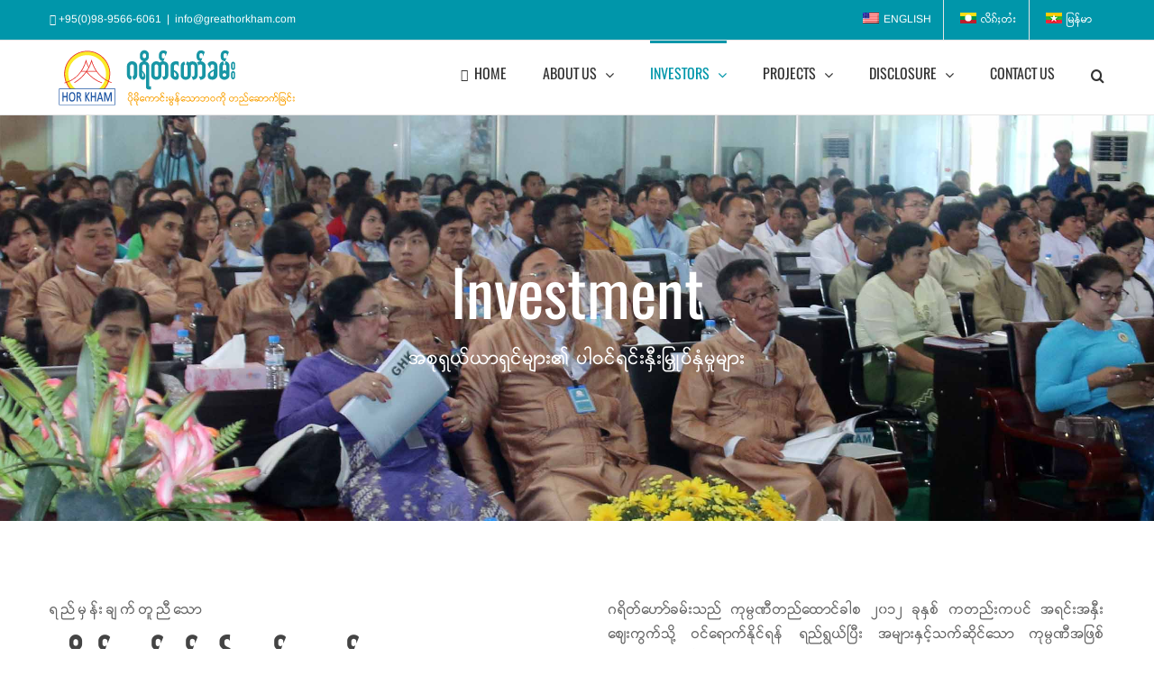

--- FILE ---
content_type: text/html; charset=UTF-8
request_url: https://greathorkham.com/en/investors/
body_size: 25395
content:
<!DOCTYPE html>
<html class="avada-html-layout-wide avada-html-header-position-top avada-is-100-percent-template awb-scroll" lang="en-US" prefix="og: http://ogp.me/ns# fb: http://ogp.me/ns/fb#">
<head>
	<meta http-equiv="X-UA-Compatible" content="IE=edge" />
	<meta http-equiv="Content-Type" content="text/html; charset=utf-8"/>
	<meta name="viewport" content="width=device-width, initial-scale=1" />
	<title>ရင်းနှီးမြှုပ်နှံမှု &#8211; ဂရိတ်ဟော်ခမ်း</title>
<meta name='robots' content='max-image-preview:large' />
<link rel="alternate" type="application/rss+xml" title="ဂရိတ်ဟော်ခမ်း &raquo; Feed" href="https://greathorkham.com/en/feed/" />
<link rel="alternate" type="application/rss+xml" title="ဂရိတ်ဟော်ခမ်း &raquo; Comments Feed" href="https://greathorkham.com/en/comments/feed/" />
		
		
		
				<link rel="alternate" title="oEmbed (JSON)" type="application/json+oembed" href="https://greathorkham.com/en/wp-json/oembed/1.0/embed?url=https%3A%2F%2Fgreathorkham.com%2Fen%2Finvestors%2F" />
<link rel="alternate" title="oEmbed (XML)" type="text/xml+oembed" href="https://greathorkham.com/en/wp-json/oembed/1.0/embed?url=https%3A%2F%2Fgreathorkham.com%2Fen%2Finvestors%2F&#038;format=xml" />
					<meta name="description" content="ရည်မှန်းချက်တူညီသော ဂရိတ်ဟော်ခမ်း၏ ရှယ်ယာရှင်များ  ဂရိတ်ဟော်ခမ်းသည် ကုမ္ပဏီတည်ထောင်ခါစ ၂၀၁၂ ခုနှစ် ကတည်းကပင် အရင်းအနှီးဈေးကွက်သို့ ဝင်ရောက်နိုင်ရန် ရည်ရွယ်ပြီး အများနှင့်သက်ဆိုင်သော ကုမ္ပဏီအဖြစ် တည်ထောင်ခဲ့ပါသည်။ အစုရှယ်ယာရှင်များ၏ အရေအတွက်မှာ မူလက ဆယ်ဂဏန်းသာ ရှိခဲ့သော်လည်း ယခုတွင် ရှယ်ယာရှင်ပေါင်း ခြောက်ရာကျော် ရှိခဲ့ပြီးဖြစ်သည်။မူလတွင် ကုမ္ပဏီအတွင်း စီမံခန့်ခွဲသူများ၏ အစုရှယ်ယာများကို အုပ်စု(က) အဖြစ်လည်းကောင်း၊ ကုမ္ပဏီ၏ စီမံခန့်ခွဲမှုတွင် မပါဝင်သူများ၏ အစုရှယ်ယာများကို အုပ်စု(ခ) ဟူ၍လည်းကောင်း သတ်မှတ်ခဲ့ရာမှ ၂၀၁၆ - ၂၀၁၇ ဘဏ္ဍာရေးနှစ်တွင် အဆိုပါ အုပ်စု (က၊ ခ) သတ်မှတ်ချက်ကို ပယ်ဖျက်ခဲ့ပြီး အစုရှယ်ယာအားလုံးကို သာမန်အစုရှယ်ယာ တစ်မျိုးတည်းအဖြစ် သတ်မှတ်ခဲ့ပါသည်။ကုမ္ပဏီတည်ထောင်ခါစတွင် အစုရှယ်ယာတစ်စောင်ကို တစ်သိန်း တန်ဖိုးသတ်မှတ်ပါသည်။ "/>
				
		<meta property="og:locale" content="en_US"/>
		<meta property="og:type" content="article"/>
		<meta property="og:site_name" content="ဂရိတ်ဟော်ခမ်း"/>
		<meta property="og:title" content="  ရင်းနှီးမြှုပ်နှံမှု"/>
				<meta property="og:description" content="ရည်မှန်းချက်တူညီသော ဂရိတ်ဟော်ခမ်း၏ ရှယ်ယာရှင်များ  ဂရိတ်ဟော်ခမ်းသည် ကုမ္ပဏီတည်ထောင်ခါစ ၂၀၁၂ ခုနှစ် ကတည်းကပင် အရင်းအနှီးဈေးကွက်သို့ ဝင်ရောက်နိုင်ရန် ရည်ရွယ်ပြီး အများနှင့်သက်ဆိုင်သော ကုမ္ပဏီအဖြစ် တည်ထောင်ခဲ့ပါသည်။ အစုရှယ်ယာရှင်များ၏ အရေအတွက်မှာ မူလက ဆယ်ဂဏန်းသာ ရှိခဲ့သော်လည်း ယခုတွင် ရှယ်ယာရှင်ပေါင်း ခြောက်ရာကျော် ရှိခဲ့ပြီးဖြစ်သည်။မူလတွင် ကုမ္ပဏီအတွင်း စီမံခန့်ခွဲသူများ၏ အစုရှယ်ယာများကို အုပ်စု(က) အဖြစ်လည်းကောင်း၊ ကုမ္ပဏီ၏ စီမံခန့်ခွဲမှုတွင် မပါဝင်သူများ၏ အစုရှယ်ယာများကို အုပ်စု(ခ) ဟူ၍လည်းကောင်း သတ်မှတ်ခဲ့ရာမှ ၂၀၁၆ - ၂၀၁၇ ဘဏ္ဍာရေးနှစ်တွင် အဆိုပါ အုပ်စု (က၊ ခ) သတ်မှတ်ချက်ကို ပယ်ဖျက်ခဲ့ပြီး အစုရှယ်ယာအားလုံးကို သာမန်အစုရှယ်ယာ တစ်မျိုးတည်းအဖြစ် သတ်မှတ်ခဲ့ပါသည်။ကုမ္ပဏီတည်ထောင်ခါစတွင် အစုရှယ်ယာတစ်စောင်ကို တစ်သိန်း တန်ဖိုးသတ်မှတ်ပါသည်။ "/>
				<meta property="og:url" content="https://greathorkham.com/en/investors/"/>
													<meta property="article:modified_time" content="2022-11-04T06:41:49+00:00"/>
											<meta property="og:image" content="https://greathorkham.com/wp-content/uploads/2022/05/Logo_rd.svg"/>
		<meta property="og:image:width" content="0"/>
		<meta property="og:image:height" content="0"/>
		<meta property="og:image:type" content="image/svg+xml"/>
				<style id='wp-img-auto-sizes-contain-inline-css' type='text/css'>
img:is([sizes=auto i],[sizes^="auto," i]){contain-intrinsic-size:3000px 1500px}
/*# sourceURL=wp-img-auto-sizes-contain-inline-css */
</style>
<link rel='stylesheet' id='easy-facebook-likebox-custom-fonts-css' href='https://greathorkham.com/wp-content/plugins/easy-facebook-likebox/frontend/assets/css/esf-custom-fonts.css?ver=6.9' type='text/css' media='all' />
<link rel='stylesheet' id='easy-facebook-likebox-popup-styles-css' href='https://greathorkham.com/wp-content/plugins/easy-facebook-likebox/facebook/frontend/assets/css/esf-free-popup.css?ver=6.6.5' type='text/css' media='all' />
<link rel='stylesheet' id='easy-facebook-likebox-frontend-css' href='https://greathorkham.com/wp-content/plugins/easy-facebook-likebox/facebook/frontend/assets/css/easy-facebook-likebox-frontend.css?ver=6.6.5' type='text/css' media='all' />
<link rel='stylesheet' id='easy-facebook-likebox-customizer-style-css' href='https://greathorkham.com/wp-admin/admin-ajax.php?action=easy-facebook-likebox-customizer-style&#038;ver=6.6.5' type='text/css' media='all' />
<link rel='stylesheet' id='trp-language-switcher-style-css' href='https://greathorkham.com/wp-content/plugins/translatepress-multilingual/assets/css/trp-language-switcher.css?ver=2.9.5' type='text/css' media='all' />
<link rel='stylesheet' id='esf-custom-fonts-css' href='https://greathorkham.com/wp-content/plugins/easy-facebook-likebox/frontend/assets/css/esf-custom-fonts.css?ver=6.9' type='text/css' media='all' />
<link rel='stylesheet' id='esf-insta-frontend-css' href='https://greathorkham.com/wp-content/plugins/easy-facebook-likebox//instagram/frontend/assets/css/esf-insta-frontend.css?ver=6.9' type='text/css' media='all' />
<link rel='stylesheet' id='esf-insta-customizer-style-css' href='https://greathorkham.com/wp-admin/admin-ajax.php?action=esf-insta-customizer-style&#038;ver=6.9' type='text/css' media='all' />
<link rel='stylesheet' id='child-style-css' href='https://greathorkham.com/wp-content/themes/Avada-Child-Theme/style.css?ver=6.9' type='text/css' media='all' />
<link rel='stylesheet' id='fusion-dynamic-css-css' href='https://greathorkham.com/wp-content/uploads/fusion-styles/3791803e62038010e2e052e7b5b5612f.min.css?ver=3.11.14' type='text/css' media='all' />
<script type="text/javascript" src="https://greathorkham.com/wp-includes/js/jquery/jquery.min.js?ver=3.7.1" id="jquery-core-js"></script>
<script type="text/javascript" src="https://greathorkham.com/wp-includes/js/jquery/jquery-migrate.min.js?ver=3.4.1" id="jquery-migrate-js"></script>
<script type="text/javascript" src="https://greathorkham.com/wp-content/plugins/easy-facebook-likebox/facebook/frontend/assets/js/esf-free-popup.min.js?ver=6.6.5" id="easy-facebook-likebox-popup-script-js"></script>
<script type="text/javascript" id="easy-facebook-likebox-public-script-js-extra">
/* <![CDATA[ */
var public_ajax = {"ajax_url":"https://greathorkham.com/wp-admin/admin-ajax.php","efbl_is_fb_pro":""};
//# sourceURL=easy-facebook-likebox-public-script-js-extra
/* ]]> */
</script>
<script type="text/javascript" src="https://greathorkham.com/wp-content/plugins/easy-facebook-likebox/facebook/frontend/assets/js/public.js?ver=6.6.5" id="easy-facebook-likebox-public-script-js"></script>
<script type="text/javascript" src="https://greathorkham.com/wp-content/plugins/easy-facebook-likebox/frontend/assets/js/imagesloaded.pkgd.min.js?ver=6.9" id="imagesloaded.pkgd.min-js"></script>
<script type="text/javascript" id="esf-insta-public-js-extra">
/* <![CDATA[ */
var esf_insta = {"ajax_url":"https://greathorkham.com/wp-admin/admin-ajax.php","version":"free","nonce":"9a43fefd8f"};
//# sourceURL=esf-insta-public-js-extra
/* ]]> */
</script>
<script type="text/javascript" src="https://greathorkham.com/wp-content/plugins/easy-facebook-likebox//instagram/frontend/assets/js/esf-insta-public.js?ver=1" id="esf-insta-public-js"></script>
<link rel="https://api.w.org/" href="https://greathorkham.com/en/wp-json/" /><link rel="alternate" title="JSON" type="application/json" href="https://greathorkham.com/en/wp-json/wp/v2/pages/2431" /><link rel="EditURI" type="application/rsd+xml" title="RSD" href="https://greathorkham.com/xmlrpc.php?rsd" />
<meta name="generator" content="WordPress 6.9" />
<link rel="canonical" href="https://greathorkham.com/en/investors/" />
<link rel='shortlink' href='https://greathorkham.com/en/?p=2431' />
<link rel="alternate" hreflang="my-MM" href="https://greathorkham.com/investors/"/>
<link rel="alternate" hreflang="shn-MM" href="https://greathorkham.com/shn/investors/"/>
<link rel="alternate" hreflang="en-US" href="https://greathorkham.com/en/investors/"/>
<link rel="alternate" hreflang="my" href="https://greathorkham.com/investors/"/>
<link rel="alternate" hreflang="shn" href="https://greathorkham.com/shn/investors/"/>
<link rel="alternate" hreflang="en" href="https://greathorkham.com/en/investors/"/>
<style type="text/css" id="css-fb-visibility">@media screen and (max-width: 640px){.fusion-no-small-visibility{display:none !important;}body .sm-text-align-center{text-align:center !important;}body .sm-text-align-left{text-align:left !important;}body .sm-text-align-right{text-align:right !important;}body .sm-flex-align-center{justify-content:center !important;}body .sm-flex-align-flex-start{justify-content:flex-start !important;}body .sm-flex-align-flex-end{justify-content:flex-end !important;}body .sm-mx-auto{margin-left:auto !important;margin-right:auto !important;}body .sm-ml-auto{margin-left:auto !important;}body .sm-mr-auto{margin-right:auto !important;}body .fusion-absolute-position-small{position:absolute;top:auto;width:100%;}.awb-sticky.awb-sticky-small{ position: sticky; top: var(--awb-sticky-offset,0); }}@media screen and (min-width: 641px) and (max-width: 1024px){.fusion-no-medium-visibility{display:none !important;}body .md-text-align-center{text-align:center !important;}body .md-text-align-left{text-align:left !important;}body .md-text-align-right{text-align:right !important;}body .md-flex-align-center{justify-content:center !important;}body .md-flex-align-flex-start{justify-content:flex-start !important;}body .md-flex-align-flex-end{justify-content:flex-end !important;}body .md-mx-auto{margin-left:auto !important;margin-right:auto !important;}body .md-ml-auto{margin-left:auto !important;}body .md-mr-auto{margin-right:auto !important;}body .fusion-absolute-position-medium{position:absolute;top:auto;width:100%;}.awb-sticky.awb-sticky-medium{ position: sticky; top: var(--awb-sticky-offset,0); }}@media screen and (min-width: 1025px){.fusion-no-large-visibility{display:none !important;}body .lg-text-align-center{text-align:center !important;}body .lg-text-align-left{text-align:left !important;}body .lg-text-align-right{text-align:right !important;}body .lg-flex-align-center{justify-content:center !important;}body .lg-flex-align-flex-start{justify-content:flex-start !important;}body .lg-flex-align-flex-end{justify-content:flex-end !important;}body .lg-mx-auto{margin-left:auto !important;margin-right:auto !important;}body .lg-ml-auto{margin-left:auto !important;}body .lg-mr-auto{margin-right:auto !important;}body .fusion-absolute-position-large{position:absolute;top:auto;width:100%;}.awb-sticky.awb-sticky-large{ position: sticky; top: var(--awb-sticky-offset,0); }}</style><style type="text/css">.recentcomments a{display:inline !important;padding:0 !important;margin:0 !important;}</style><link rel="icon" href="https://greathorkham.com/wp-content/uploads/2020/06/ghk_logo_60.png" sizes="32x32" />
<link rel="icon" href="https://greathorkham.com/wp-content/uploads/2020/06/ghk_logo_60.png" sizes="192x192" />
<link rel="apple-touch-icon" href="https://greathorkham.com/wp-content/uploads/2020/06/ghk_logo_60.png" />
<meta name="msapplication-TileImage" content="https://greathorkham.com/wp-content/uploads/2020/06/ghk_logo_60.png" />
		<style type="text/css" id="wp-custom-css">
			#menu-projects-extra-menu>li {
	padding-bottom:5px;
	font-family:var(--h4_typography-font-family);     
	font-weight: var(--h4_typography-font-weight);
    line-height: var(--h4_typography-line-height);
    letter-spacing: var(--h4_typography-letter-spacing);
    font-style: var(--h4_typography-font-style,normal);
	font-size:13pt;
	clear:both;
	display:block;
}

#menu-projects-extra-menu>li>a::before {
    content:"⦿ "; color: rgba(0,150,170,1); 
	margin-left:-18px; font-size:10pt; position:absolute; margin-top:3px;
}		</style>
				<script type="text/javascript">
			var doc = document.documentElement;
			doc.setAttribute( 'data-useragent', navigator.userAgent );
		</script>
		
	<style id='global-styles-inline-css' type='text/css'>
:root{--wp--preset--aspect-ratio--square: 1;--wp--preset--aspect-ratio--4-3: 4/3;--wp--preset--aspect-ratio--3-4: 3/4;--wp--preset--aspect-ratio--3-2: 3/2;--wp--preset--aspect-ratio--2-3: 2/3;--wp--preset--aspect-ratio--16-9: 16/9;--wp--preset--aspect-ratio--9-16: 9/16;--wp--preset--color--black: #000000;--wp--preset--color--cyan-bluish-gray: #abb8c3;--wp--preset--color--white: #ffffff;--wp--preset--color--pale-pink: #f78da7;--wp--preset--color--vivid-red: #cf2e2e;--wp--preset--color--luminous-vivid-orange: #ff6900;--wp--preset--color--luminous-vivid-amber: #fcb900;--wp--preset--color--light-green-cyan: #7bdcb5;--wp--preset--color--vivid-green-cyan: #00d084;--wp--preset--color--pale-cyan-blue: #8ed1fc;--wp--preset--color--vivid-cyan-blue: #0693e3;--wp--preset--color--vivid-purple: #9b51e0;--wp--preset--color--awb-color-1: rgba(255,255,255,1);--wp--preset--color--awb-color-2: rgba(246,246,246,1);--wp--preset--color--awb-color-3: rgba(224,222,222,1);--wp--preset--color--awb-color-4: rgba(160,206,78,1);--wp--preset--color--awb-color-5: rgba(0,150,170,1);--wp--preset--color--awb-color-6: rgba(116,116,116,1);--wp--preset--color--awb-color-7: rgba(68,68,68,1);--wp--preset--color--awb-color-8: rgba(51,51,51,1);--wp--preset--color--awb-color-custom-10: rgba(226,226,226,1);--wp--preset--color--awb-color-custom-11: rgba(235,234,234,1);--wp--preset--color--awb-color-custom-12: rgba(235,234,234,0.8);--wp--preset--color--awb-color-custom-13: rgba(191,191,191,1);--wp--preset--color--awb-color-custom-14: rgba(140,137,137,1);--wp--preset--color--awb-color-custom-15: rgba(54,56,57,1);--wp--preset--color--awb-color-custom-16: rgba(190,189,189,1);--wp--preset--color--awb-color-custom-17: rgba(100,100,100,1);--wp--preset--color--awb-color-custom-18: rgba(232,232,232,1);--wp--preset--gradient--vivid-cyan-blue-to-vivid-purple: linear-gradient(135deg,rgb(6,147,227) 0%,rgb(155,81,224) 100%);--wp--preset--gradient--light-green-cyan-to-vivid-green-cyan: linear-gradient(135deg,rgb(122,220,180) 0%,rgb(0,208,130) 100%);--wp--preset--gradient--luminous-vivid-amber-to-luminous-vivid-orange: linear-gradient(135deg,rgb(252,185,0) 0%,rgb(255,105,0) 100%);--wp--preset--gradient--luminous-vivid-orange-to-vivid-red: linear-gradient(135deg,rgb(255,105,0) 0%,rgb(207,46,46) 100%);--wp--preset--gradient--very-light-gray-to-cyan-bluish-gray: linear-gradient(135deg,rgb(238,238,238) 0%,rgb(169,184,195) 100%);--wp--preset--gradient--cool-to-warm-spectrum: linear-gradient(135deg,rgb(74,234,220) 0%,rgb(151,120,209) 20%,rgb(207,42,186) 40%,rgb(238,44,130) 60%,rgb(251,105,98) 80%,rgb(254,248,76) 100%);--wp--preset--gradient--blush-light-purple: linear-gradient(135deg,rgb(255,206,236) 0%,rgb(152,150,240) 100%);--wp--preset--gradient--blush-bordeaux: linear-gradient(135deg,rgb(254,205,165) 0%,rgb(254,45,45) 50%,rgb(107,0,62) 100%);--wp--preset--gradient--luminous-dusk: linear-gradient(135deg,rgb(255,203,112) 0%,rgb(199,81,192) 50%,rgb(65,88,208) 100%);--wp--preset--gradient--pale-ocean: linear-gradient(135deg,rgb(255,245,203) 0%,rgb(182,227,212) 50%,rgb(51,167,181) 100%);--wp--preset--gradient--electric-grass: linear-gradient(135deg,rgb(202,248,128) 0%,rgb(113,206,126) 100%);--wp--preset--gradient--midnight: linear-gradient(135deg,rgb(2,3,129) 0%,rgb(40,116,252) 100%);--wp--preset--font-size--small: 12px;--wp--preset--font-size--medium: 20px;--wp--preset--font-size--large: 24px;--wp--preset--font-size--x-large: 42px;--wp--preset--font-size--normal: 16px;--wp--preset--font-size--xlarge: 32px;--wp--preset--font-size--huge: 48px;--wp--preset--spacing--20: 0.44rem;--wp--preset--spacing--30: 0.67rem;--wp--preset--spacing--40: 1rem;--wp--preset--spacing--50: 1.5rem;--wp--preset--spacing--60: 2.25rem;--wp--preset--spacing--70: 3.38rem;--wp--preset--spacing--80: 5.06rem;--wp--preset--shadow--natural: 6px 6px 9px rgba(0, 0, 0, 0.2);--wp--preset--shadow--deep: 12px 12px 50px rgba(0, 0, 0, 0.4);--wp--preset--shadow--sharp: 6px 6px 0px rgba(0, 0, 0, 0.2);--wp--preset--shadow--outlined: 6px 6px 0px -3px rgb(255, 255, 255), 6px 6px rgb(0, 0, 0);--wp--preset--shadow--crisp: 6px 6px 0px rgb(0, 0, 0);}:where(.is-layout-flex){gap: 0.5em;}:where(.is-layout-grid){gap: 0.5em;}body .is-layout-flex{display: flex;}.is-layout-flex{flex-wrap: wrap;align-items: center;}.is-layout-flex > :is(*, div){margin: 0;}body .is-layout-grid{display: grid;}.is-layout-grid > :is(*, div){margin: 0;}:where(.wp-block-columns.is-layout-flex){gap: 2em;}:where(.wp-block-columns.is-layout-grid){gap: 2em;}:where(.wp-block-post-template.is-layout-flex){gap: 1.25em;}:where(.wp-block-post-template.is-layout-grid){gap: 1.25em;}.has-black-color{color: var(--wp--preset--color--black) !important;}.has-cyan-bluish-gray-color{color: var(--wp--preset--color--cyan-bluish-gray) !important;}.has-white-color{color: var(--wp--preset--color--white) !important;}.has-pale-pink-color{color: var(--wp--preset--color--pale-pink) !important;}.has-vivid-red-color{color: var(--wp--preset--color--vivid-red) !important;}.has-luminous-vivid-orange-color{color: var(--wp--preset--color--luminous-vivid-orange) !important;}.has-luminous-vivid-amber-color{color: var(--wp--preset--color--luminous-vivid-amber) !important;}.has-light-green-cyan-color{color: var(--wp--preset--color--light-green-cyan) !important;}.has-vivid-green-cyan-color{color: var(--wp--preset--color--vivid-green-cyan) !important;}.has-pale-cyan-blue-color{color: var(--wp--preset--color--pale-cyan-blue) !important;}.has-vivid-cyan-blue-color{color: var(--wp--preset--color--vivid-cyan-blue) !important;}.has-vivid-purple-color{color: var(--wp--preset--color--vivid-purple) !important;}.has-black-background-color{background-color: var(--wp--preset--color--black) !important;}.has-cyan-bluish-gray-background-color{background-color: var(--wp--preset--color--cyan-bluish-gray) !important;}.has-white-background-color{background-color: var(--wp--preset--color--white) !important;}.has-pale-pink-background-color{background-color: var(--wp--preset--color--pale-pink) !important;}.has-vivid-red-background-color{background-color: var(--wp--preset--color--vivid-red) !important;}.has-luminous-vivid-orange-background-color{background-color: var(--wp--preset--color--luminous-vivid-orange) !important;}.has-luminous-vivid-amber-background-color{background-color: var(--wp--preset--color--luminous-vivid-amber) !important;}.has-light-green-cyan-background-color{background-color: var(--wp--preset--color--light-green-cyan) !important;}.has-vivid-green-cyan-background-color{background-color: var(--wp--preset--color--vivid-green-cyan) !important;}.has-pale-cyan-blue-background-color{background-color: var(--wp--preset--color--pale-cyan-blue) !important;}.has-vivid-cyan-blue-background-color{background-color: var(--wp--preset--color--vivid-cyan-blue) !important;}.has-vivid-purple-background-color{background-color: var(--wp--preset--color--vivid-purple) !important;}.has-black-border-color{border-color: var(--wp--preset--color--black) !important;}.has-cyan-bluish-gray-border-color{border-color: var(--wp--preset--color--cyan-bluish-gray) !important;}.has-white-border-color{border-color: var(--wp--preset--color--white) !important;}.has-pale-pink-border-color{border-color: var(--wp--preset--color--pale-pink) !important;}.has-vivid-red-border-color{border-color: var(--wp--preset--color--vivid-red) !important;}.has-luminous-vivid-orange-border-color{border-color: var(--wp--preset--color--luminous-vivid-orange) !important;}.has-luminous-vivid-amber-border-color{border-color: var(--wp--preset--color--luminous-vivid-amber) !important;}.has-light-green-cyan-border-color{border-color: var(--wp--preset--color--light-green-cyan) !important;}.has-vivid-green-cyan-border-color{border-color: var(--wp--preset--color--vivid-green-cyan) !important;}.has-pale-cyan-blue-border-color{border-color: var(--wp--preset--color--pale-cyan-blue) !important;}.has-vivid-cyan-blue-border-color{border-color: var(--wp--preset--color--vivid-cyan-blue) !important;}.has-vivid-purple-border-color{border-color: var(--wp--preset--color--vivid-purple) !important;}.has-vivid-cyan-blue-to-vivid-purple-gradient-background{background: var(--wp--preset--gradient--vivid-cyan-blue-to-vivid-purple) !important;}.has-light-green-cyan-to-vivid-green-cyan-gradient-background{background: var(--wp--preset--gradient--light-green-cyan-to-vivid-green-cyan) !important;}.has-luminous-vivid-amber-to-luminous-vivid-orange-gradient-background{background: var(--wp--preset--gradient--luminous-vivid-amber-to-luminous-vivid-orange) !important;}.has-luminous-vivid-orange-to-vivid-red-gradient-background{background: var(--wp--preset--gradient--luminous-vivid-orange-to-vivid-red) !important;}.has-very-light-gray-to-cyan-bluish-gray-gradient-background{background: var(--wp--preset--gradient--very-light-gray-to-cyan-bluish-gray) !important;}.has-cool-to-warm-spectrum-gradient-background{background: var(--wp--preset--gradient--cool-to-warm-spectrum) !important;}.has-blush-light-purple-gradient-background{background: var(--wp--preset--gradient--blush-light-purple) !important;}.has-blush-bordeaux-gradient-background{background: var(--wp--preset--gradient--blush-bordeaux) !important;}.has-luminous-dusk-gradient-background{background: var(--wp--preset--gradient--luminous-dusk) !important;}.has-pale-ocean-gradient-background{background: var(--wp--preset--gradient--pale-ocean) !important;}.has-electric-grass-gradient-background{background: var(--wp--preset--gradient--electric-grass) !important;}.has-midnight-gradient-background{background: var(--wp--preset--gradient--midnight) !important;}.has-small-font-size{font-size: var(--wp--preset--font-size--small) !important;}.has-medium-font-size{font-size: var(--wp--preset--font-size--medium) !important;}.has-large-font-size{font-size: var(--wp--preset--font-size--large) !important;}.has-x-large-font-size{font-size: var(--wp--preset--font-size--x-large) !important;}
/*# sourceURL=global-styles-inline-css */
</style>
<style id='wp-block-library-inline-css' type='text/css'>
:root{--wp-block-synced-color:#7a00df;--wp-block-synced-color--rgb:122,0,223;--wp-bound-block-color:var(--wp-block-synced-color);--wp-editor-canvas-background:#ddd;--wp-admin-theme-color:#007cba;--wp-admin-theme-color--rgb:0,124,186;--wp-admin-theme-color-darker-10:#006ba1;--wp-admin-theme-color-darker-10--rgb:0,107,160.5;--wp-admin-theme-color-darker-20:#005a87;--wp-admin-theme-color-darker-20--rgb:0,90,135;--wp-admin-border-width-focus:2px}@media (min-resolution:192dpi){:root{--wp-admin-border-width-focus:1.5px}}.wp-element-button{cursor:pointer}:root .has-very-light-gray-background-color{background-color:#eee}:root .has-very-dark-gray-background-color{background-color:#313131}:root .has-very-light-gray-color{color:#eee}:root .has-very-dark-gray-color{color:#313131}:root .has-vivid-green-cyan-to-vivid-cyan-blue-gradient-background{background:linear-gradient(135deg,#00d084,#0693e3)}:root .has-purple-crush-gradient-background{background:linear-gradient(135deg,#34e2e4,#4721fb 50%,#ab1dfe)}:root .has-hazy-dawn-gradient-background{background:linear-gradient(135deg,#faaca8,#dad0ec)}:root .has-subdued-olive-gradient-background{background:linear-gradient(135deg,#fafae1,#67a671)}:root .has-atomic-cream-gradient-background{background:linear-gradient(135deg,#fdd79a,#004a59)}:root .has-nightshade-gradient-background{background:linear-gradient(135deg,#330968,#31cdcf)}:root .has-midnight-gradient-background{background:linear-gradient(135deg,#020381,#2874fc)}:root{--wp--preset--font-size--normal:16px;--wp--preset--font-size--huge:42px}.has-regular-font-size{font-size:1em}.has-larger-font-size{font-size:2.625em}.has-normal-font-size{font-size:var(--wp--preset--font-size--normal)}.has-huge-font-size{font-size:var(--wp--preset--font-size--huge)}.has-text-align-center{text-align:center}.has-text-align-left{text-align:left}.has-text-align-right{text-align:right}.has-fit-text{white-space:nowrap!important}#end-resizable-editor-section{display:none}.aligncenter{clear:both}.items-justified-left{justify-content:flex-start}.items-justified-center{justify-content:center}.items-justified-right{justify-content:flex-end}.items-justified-space-between{justify-content:space-between}.screen-reader-text{border:0;clip-path:inset(50%);height:1px;margin:-1px;overflow:hidden;padding:0;position:absolute;width:1px;word-wrap:normal!important}.screen-reader-text:focus{background-color:#ddd;clip-path:none;color:#444;display:block;font-size:1em;height:auto;left:5px;line-height:normal;padding:15px 23px 14px;text-decoration:none;top:5px;width:auto;z-index:100000}html :where(.has-border-color){border-style:solid}html :where([style*=border-top-color]){border-top-style:solid}html :where([style*=border-right-color]){border-right-style:solid}html :where([style*=border-bottom-color]){border-bottom-style:solid}html :where([style*=border-left-color]){border-left-style:solid}html :where([style*=border-width]){border-style:solid}html :where([style*=border-top-width]){border-top-style:solid}html :where([style*=border-right-width]){border-right-style:solid}html :where([style*=border-bottom-width]){border-bottom-style:solid}html :where([style*=border-left-width]){border-left-style:solid}html :where(img[class*=wp-image-]){height:auto;max-width:100%}:where(figure){margin:0 0 1em}html :where(.is-position-sticky){--wp-admin--admin-bar--position-offset:var(--wp-admin--admin-bar--height,0px)}@media screen and (max-width:600px){html :where(.is-position-sticky){--wp-admin--admin-bar--position-offset:0px}}
/*wp_block_styles_on_demand_placeholder:697911e30944f*/
/*# sourceURL=wp-block-library-inline-css */
</style>
<style id='wp-block-library-theme-inline-css' type='text/css'>
.wp-block-audio :where(figcaption){color:#555;font-size:13px;text-align:center}.is-dark-theme .wp-block-audio :where(figcaption){color:#ffffffa6}.wp-block-audio{margin:0 0 1em}.wp-block-code{border:1px solid #ccc;border-radius:4px;font-family:Menlo,Consolas,monaco,monospace;padding:.8em 1em}.wp-block-embed :where(figcaption){color:#555;font-size:13px;text-align:center}.is-dark-theme .wp-block-embed :where(figcaption){color:#ffffffa6}.wp-block-embed{margin:0 0 1em}.blocks-gallery-caption{color:#555;font-size:13px;text-align:center}.is-dark-theme .blocks-gallery-caption{color:#ffffffa6}:root :where(.wp-block-image figcaption){color:#555;font-size:13px;text-align:center}.is-dark-theme :root :where(.wp-block-image figcaption){color:#ffffffa6}.wp-block-image{margin:0 0 1em}.wp-block-pullquote{border-bottom:4px solid;border-top:4px solid;color:currentColor;margin-bottom:1.75em}.wp-block-pullquote :where(cite),.wp-block-pullquote :where(footer),.wp-block-pullquote__citation{color:currentColor;font-size:.8125em;font-style:normal;text-transform:uppercase}.wp-block-quote{border-left:.25em solid;margin:0 0 1.75em;padding-left:1em}.wp-block-quote cite,.wp-block-quote footer{color:currentColor;font-size:.8125em;font-style:normal;position:relative}.wp-block-quote:where(.has-text-align-right){border-left:none;border-right:.25em solid;padding-left:0;padding-right:1em}.wp-block-quote:where(.has-text-align-center){border:none;padding-left:0}.wp-block-quote.is-large,.wp-block-quote.is-style-large,.wp-block-quote:where(.is-style-plain){border:none}.wp-block-search .wp-block-search__label{font-weight:700}.wp-block-search__button{border:1px solid #ccc;padding:.375em .625em}:where(.wp-block-group.has-background){padding:1.25em 2.375em}.wp-block-separator.has-css-opacity{opacity:.4}.wp-block-separator{border:none;border-bottom:2px solid;margin-left:auto;margin-right:auto}.wp-block-separator.has-alpha-channel-opacity{opacity:1}.wp-block-separator:not(.is-style-wide):not(.is-style-dots){width:100px}.wp-block-separator.has-background:not(.is-style-dots){border-bottom:none;height:1px}.wp-block-separator.has-background:not(.is-style-wide):not(.is-style-dots){height:2px}.wp-block-table{margin:0 0 1em}.wp-block-table td,.wp-block-table th{word-break:normal}.wp-block-table :where(figcaption){color:#555;font-size:13px;text-align:center}.is-dark-theme .wp-block-table :where(figcaption){color:#ffffffa6}.wp-block-video :where(figcaption){color:#555;font-size:13px;text-align:center}.is-dark-theme .wp-block-video :where(figcaption){color:#ffffffa6}.wp-block-video{margin:0 0 1em}:root :where(.wp-block-template-part.has-background){margin-bottom:0;margin-top:0;padding:1.25em 2.375em}
/*# sourceURL=/wp-includes/css/dist/block-library/theme.min.css */
</style>
<style id='classic-theme-styles-inline-css' type='text/css'>
/*! This file is auto-generated */
.wp-block-button__link{color:#fff;background-color:#32373c;border-radius:9999px;box-shadow:none;text-decoration:none;padding:calc(.667em + 2px) calc(1.333em + 2px);font-size:1.125em}.wp-block-file__button{background:#32373c;color:#fff;text-decoration:none}
/*# sourceURL=/wp-includes/css/classic-themes.min.css */
</style>
</head>

<body data-rsssl="1" class="wp-singular page-template page-template-100-width page-template-100-width-php page page-id-2431 wp-theme-Avada wp-child-theme-Avada-Child-Theme translatepress-en_US fusion-image-hovers fusion-pagination-sizing fusion-button_type-flat fusion-button_span-no fusion-button_gradient-linear avada-image-rollover-circle-yes avada-image-rollover-yes avada-image-rollover-direction-top fusion-body ltr fusion-sticky-header no-mobile-sticky-header no-mobile-slidingbar no-mobile-totop avada-has-rev-slider-styles fusion-disable-outline fusion-sub-menu-fade mobile-logo-pos-left layout-wide-mode avada-has-boxed-modal-shadow-none layout-scroll-offset-full avada-has-zero-margin-offset-top fusion-top-header menu-text-align-center mobile-menu-design-modern fusion-show-pagination-text fusion-header-layout-v3 avada-responsive avada-footer-fx-none avada-menu-highlight-style-bar fusion-search-form-classic fusion-main-menu-search-dropdown fusion-avatar-circle avada-dropdown-styles avada-blog-layout-grid avada-blog-archive-layout-large avada-header-shadow-no avada-menu-icon-position-left avada-has-megamenu-shadow avada-has-mainmenu-dropdown-divider avada-has-pagetitle-100-width avada-has-pagetitle-bg-full avada-has-pagetitle-bg-parallax avada-has-main-nav-search-icon avada-has-titlebar-bar_and_content avada-has-pagination-padding avada-flyout-menu-direction-fade avada-ec-views-v1" data-awb-post-id="2431">
		<a class="skip-link screen-reader-text" href="#content" data-no-translation="" data-trp-gettext="">Skip to content</a>

	<div id="boxed-wrapper">
		
		<div id="wrapper" class="fusion-wrapper">
			<div id="home" style="position:relative;top:-1px;"></div>
							
					
			<header class="fusion-header-wrapper">
				<div class="fusion-header-v3 fusion-logo-alignment fusion-logo-left fusion-sticky-menu- fusion-sticky-logo- fusion-mobile-logo-  fusion-mobile-menu-design-modern">
					
<div class="fusion-secondary-header">
	<div class="fusion-row">
					<div class="fusion-alignleft">
				<div class="fusion-contact-info"><span class="fusion-contact-info-phone-number"><i class="fa fa-phone"> </i> +95(0)98-9566-6061</span><span class="fusion-header-separator">|</span><span class="fusion-contact-info-email-address"><a href="mailto:in&#102;&#111;&#64;g&#114;e&#97;&#116;h&#111;r&#107;&#104;&#97;&#109;.c&#111;m">in&#102;&#111;&#64;g&#114;e&#97;&#116;h&#111;r&#107;&#104;&#97;&#109;.c&#111;m</a></span></div>			</div>
							<div class="fusion-alignright">
				<nav class="fusion-secondary-menu" role="navigation" aria-label="Secondary Menu" data-no-translation-aria-label=""><ul id="menu-language" class="menu"><li  id="menu-item-4573"  class="trp-language-switcher-container menu-item menu-item-type-post_type menu-item-object-language_switcher current-language-menu-item menu-item-4573"  data-item-id="4573"><a  href="https://greathorkham.com/en/investors/" class="fusion-bar-highlight"><span class="menu-text"><span data-no-translation><img class="trp-flag-image" src="https://greathorkham.com/wp-content/plugins/translatepress-multilingual/assets/images/flags/en_US.png" width="18" height="12" alt="en_US" title="English"><span class="trp-ls-language-name">English</span></span></span></a></li><li  id="menu-item-4571"  class="trp-language-switcher-container menu-item menu-item-type-post_type menu-item-object-language_switcher menu-item-4571"  data-item-id="4571"><a  href="https://greathorkham.com/shn/investors/" class="fusion-bar-highlight"><span class="menu-text"><span data-no-translation><img class="trp-flag-image" src="https://greathorkham.com/wp-content/uploads/2022/07/shn_flag.svg" width="18" height="12" alt="shn_MM" title="လိၵ်ႈတႆး"><span class="trp-ls-language-name">လိၵ်ႈတႆး</span></span></span></a></li><li  id="menu-item-4572"  class="trp-language-switcher-container menu-item menu-item-type-post_type menu-item-object-language_switcher menu-item-4572"  data-item-id="4572"><a  href="https://greathorkham.com/investors/" class="fusion-bar-highlight"><span class="menu-text"><span data-no-translation><img class="trp-flag-image" src="https://greathorkham.com/wp-content/plugins/translatepress-multilingual/assets/images/flags/my_MM.png" width="18" height="12" alt="my_MM" title="မြန်မာ"><span class="trp-ls-language-name">မြန်မာ</span></span></span></a></li></ul></nav><nav class="fusion-mobile-nav-holder fusion-mobile-menu-text-align-left" aria-label="Secondary Mobile Menu" data-no-translation-aria-label=""></nav>			</div>
			</div>
</div>
<div class="fusion-header-sticky-height"></div>
<div class="fusion-header">
	<div class="fusion-row">
					<div class="fusion-logo" data-margin-top="5px" data-margin-bottom="2px" data-margin-left="0px" data-margin-right="0">
			<a class="fusion-logo-link"  href="https://greathorkham.com/en/" >

						<!-- standard logo -->
			<img src="https://greathorkham.com/wp-content/uploads/2022/05/Logo_rd.svg" srcset="https://greathorkham.com/wp-content/uploads/2022/05/Logo_rd.svg 1x" width="566" height="150" alt="ဂရိတ်ဟော်ခမ်း Logo" data-retina_logo_url="" class="fusion-standard-logo" data-no-translation-alt="" />

			
					</a>
		</div>		<nav class="fusion-main-menu" aria-label="Main Menu" data-no-translation-aria-label=""><ul id="menu-classic-main-menu" class="fusion-menu"><li  id="menu-item-1701"  class="menu-item menu-item-type-post_type menu-item-object-page menu-item-home menu-item-1701"  data-item-id="1701"><a  href="https://greathorkham.com/en/" class="fusion-flex-link fusion-bar-highlight"><span class="fusion-megamenu-icon"><i class="glyphicon fa-home fas" aria-hidden="true"></i></span><span class="menu-text">Home</span></a></li><li  id="menu-item-3812"  class="menu-item menu-item-type-post_type menu-item-object-page menu-item-has-children menu-item-3812 fusion-megamenu-menu"  data-item-id="3812"><a  href="https://greathorkham.com/en/about/" class="fusion-bar-highlight"><span class="menu-text">About Us</span> <span class="fusion-caret"><i class="fusion-dropdown-indicator" aria-hidden="true"></i></span></a><div class="fusion-megamenu-wrapper fusion-columns-3 columns-per-row-3 columns-3 col-span-12 fusion-megamenu-fullwidth fusion-megamenu-width-site-width"><div class="row"><div class="fusion-megamenu-holder" style="width:1170px;" data-width="1170px"><ul class="fusion-megamenu"><li  id="menu-item-2420"  class="menu-item menu-item-type-post_type menu-item-object-page menu-item-2420 fusion-megamenu-submenu menu-item-has-link fusion-megamenu-columns-3 col-lg-4 col-md-4 col-sm-4"  style="background-image: url(https://main.greathorkham.com/wp-content/uploads/2019/08/city-widget-bg-fade-.jpg);"><div class='fusion-megamenu-title'><a class="awb-justify-title" href="https://greathorkham.com/en/our-history/"><span class="fusion-megamenu-icon"><i class="glyphicon fa-calendar-alt far" aria-hidden="true"></i></span>About Us</a></div><div class="fusion-megamenu-widgets-container second-level-widget"><div id="text-14" class="widget widget_text" style="border-style: solid;border-color:transparent;border-width:0px;">			<div class="textwidget">The company was established on 12-12-2012. The company has been operating business activities under the existing law, with our core value and code of conduct.

<div class="fusion-separator fusion-full-width-sep" style="align-self: center;margin-left: auto;margin-right: auto;margin-top:10px;margin-bottom:10px;width:100%;"></div>

<div class="fusion-alignleft"><a class="fusion-button button-flat fusion-button-default-size button-default fusion-button-default button-1 fusion-button-default-span fusion-button-default-type" target="_self" href="https://greathorkham.com/en/our-history/"><span class="fusion-button-text">About Us</span></a></div>
<div class="fusion-separator fusion-full-width-sep" style="align-self: center;margin-left: auto;margin-right: auto;margin-top:10px;margin-bottom:10px;width:100%;"></div></div>
		</div></div></li><li  id="menu-item-2423"  class="menu-item menu-item-type-post_type menu-item-object-page menu-item-2423 fusion-megamenu-submenu menu-item-has-link fusion-megamenu-columns-3 col-lg-4 col-md-4 col-sm-4"  style="background-image: url(https://main.greathorkham.com/wp-content/uploads/2019/03/team-widget-background-fade.png);"><div class='fusion-megamenu-title'><a class="awb-justify-title" href="https://greathorkham.com/en/our-culture/"><span class="fusion-megamenu-icon"><i class="glyphicon fa-book fas" aria-hidden="true"></i></span>Work Culture</a></div><div class="fusion-megamenu-widgets-container second-level-widget"><div id="text-12" class="widget widget_text" style="border-style: solid;border-color:transparent;border-width:0px;">			<div class="textwidget">It is the policy of our company to ensure equal employment opportunity without discrimination or harassment on the basis of race, color, religion, sex, sexual orientation, disability, marital status,  or any other characteristic

<div class="fusion-separator fusion-full-width-sep" style="align-self: center;margin-left: auto;margin-right: auto;margin-top:10px;margin-bottom:10px;width:100%;"></div>

<div class="fusion-alignleft"><a class="fusion-button button-flat fusion-button-default-size button-default fusion-button-default button-2 fusion-button-default-span fusion-button-default-type" target="_self" href="https://greathorkham.com/en/our-culture/"><span class="fusion-button-text">Work Culture</span></a></div></div>
		</div></div></li><li  id="menu-item-1753"  class="menu-item menu-item-type-post_type menu-item-object-page menu-item-1753 fusion-megamenu-submenu menu-item-has-link fusion-megamenu-columns-3 col-lg-4 col-md-4 col-sm-4"  style="background-image: url(https://main.greathorkham.com/wp-content/uploads/2019/08/city-widget-bg-fade-.jpg);"><div class='fusion-megamenu-title'><a class="awb-justify-title" href="https://greathorkham.com/en/corporate-faq/"><span class="fusion-megamenu-icon"><i class="glyphicon fa-question-circle fas" aria-hidden="true"></i></span>FAQs</a></div><div class="fusion-megamenu-widgets-container second-level-widget"><div id="text-13" class="widget widget_text" style="border-style: solid;border-color:transparent;border-width:0px;">			<div class="textwidget">Frequently asked questions by shareholders, employees and stakeholders, and its relevant answers.

<div class="fusion-separator fusion-full-width-sep" style="align-self: center;margin-left: auto;margin-right: auto;margin-top:10px;margin-bottom:10px;width:100%;"></div>

<div class="fusion-alignleft"><a class="fusion-button button-flat fusion-button-default-size button-default fusion-button-default button-3 fusion-button-default-span fusion-button-default-type" target="_self" href="https://greathorkham.com/en/corporate-faq/"><span class="fusion-button-text">FAQs</span></a></div></div>
		</div></div></li></ul></div><div style="clear:both;"></div></div></div></li><li  id="menu-item-2432"  class="menu-item menu-item-type-post_type menu-item-object-page current-menu-item page_item page-item-2431 current_page_item menu-item-has-children menu-item-2432 fusion-megamenu-menu"  data-item-id="2432"><a  href="https://greathorkham.com/en/investors/" class="fusion-bar-highlight"><span class="menu-text">Investors</span> <span class="fusion-caret"><i class="fusion-dropdown-indicator" aria-hidden="true"></i></span></a><div class="fusion-megamenu-wrapper fusion-columns-4 columns-per-row-4 columns-4 col-span-12 fusion-megamenu-fullwidth fusion-megamenu-width-site-width"><div class="row"><div class="fusion-megamenu-holder" style="width:1170px;" data-width="1170px"><ul class="fusion-megamenu"><li  id="menu-item-2656"  class="menu-item menu-item-type-custom menu-item-object-custom current-menu-item menu-item-2656 fusion-megamenu-submenu menu-item-has-link fusion-megamenu-columns-4 col-lg-3 col-md-3 col-sm-3" ><div class='fusion-megamenu-title'><a class="awb-justify-title" href="https://greathorkham.com/en/investors/"><span class="fusion-megamenu-icon"><i class="glyphicon fa-university fas" aria-hidden="true"></i></span>Investments and Share Value</a></div><div class="fusion-megamenu-widgets-container second-level-widget"><div id="text-30" class="widget widget_text" style="border-style: solid;border-color:transparent;border-width:0px;">			<div class="textwidget"><div class="fusion-image-element fusion-image-align-center in-legacy-container" style="text-align:center;--awb-caption-title-font-family:var(--h2_typography-font-family);--awb-caption-title-font-weight:var(--h2_typography-font-weight);--awb-caption-title-font-style:var(--h2_typography-font-style);--awb-caption-title-size:var(--h2_typography-font-size);--awb-caption-title-transform:var(--h2_typography-text-transform);--awb-caption-title-line-height:var(--h2_typography-line-height);--awb-caption-title-letter-spacing:var(--h2_typography-letter-spacing);"><div class="imageframe-align-center"><span class="fusion-imageframe imageframe-none imageframe-1 hover-type-zoomin" style="border-radius:6px;"><a class="fusion-no-lightbox" href="https://greathorkham.com/en/investors/" target="_self"><img decoding="async" src="https://greathorkham.com/wp-content/uploads/2022/07/investment_sm.jpg" alt class="img-responsive wp-image-2650"/></a></span></div></div>

<div class="fusion-separator fusion-full-width-sep" style="align-self: center;margin-left: auto;margin-right: auto;margin-top:15px;width:100%;"></div></div>
		</div></div></li><li  id="menu-item-2655"  class="menu-item menu-item-type-custom menu-item-object-custom menu-item-2655 fusion-megamenu-submenu fusion-megamenu-submenu-notitle fusion-megamenu-columns-4 col-lg-3 col-md-3 col-sm-3" ><div class="fusion-megamenu-widgets-container second-level-widget"><div id="text-23" class="widget widget_text" style="border-style: solid;border-color:transparent;border-width:0px;">			<div class="textwidget"><div style="font-family: var(--h4_typography-font-family); font-weight: var(--h4_typography-font-weight); line-height: var(--h4_typography-line-height); letter-spacing: var(--h4_typography-letter-spacing); font-style: var(--h4_typography-font-style,normal); font-size: 14pt;"><a href="https://greathorkham.com/en/corporate-governance/">Corporate Governance</a></div>
<div class="fusion-separator fusion-full-width-sep" style="align-self: center;margin-left: auto;margin-right: auto;margin-top:15px;width:100%;"></div>
<div class="fusion-image-element fusion-image-align-center in-legacy-container" style="text-align:center;--awb-caption-title-font-family:var(--h2_typography-font-family);--awb-caption-title-font-weight:var(--h2_typography-font-weight);--awb-caption-title-font-style:var(--h2_typography-font-style);--awb-caption-title-size:var(--h2_typography-font-size);--awb-caption-title-transform:var(--h2_typography-text-transform);--awb-caption-title-line-height:var(--h2_typography-line-height);--awb-caption-title-letter-spacing:var(--h2_typography-letter-spacing);"><div class="imageframe-align-center"><span class="fusion-imageframe imageframe-none imageframe-2 hover-type-zoomin" style="border-radius:6px;"><a class="fusion-no-lightbox" href="https://greathorkham.com/en/corporate-governance/" target="_self"><img decoding="async" src="https://greathorkham.com/wp-content/uploads/2022/07/CorporateGoverance.jpg" alt class="img-responsive wp-image-2650"/></a></span></div></div>

<div class="fusion-separator fusion-full-width-sep" style="align-self: center;margin-left: auto;margin-right: auto;margin-top:15px;width:100%;"></div></div>
		</div></div></li><li  id="menu-item-4405"  class="menu-item menu-item-type-custom menu-item-object-custom menu-item-4405 fusion-megamenu-submenu fusion-megamenu-submenu-notitle fusion-megamenu-columns-4 col-lg-3 col-md-3 col-sm-3" ><div class="fusion-megamenu-widgets-container second-level-widget"><div id="text-34" class="widget widget_text" style="border-style: solid;border-color:transparent;border-width:0px;">			<div class="textwidget"><div style="font-family: var(--h4_typography-font-family); font-weight: var(--h4_typography-font-weight); line-height: var(--h4_typography-line-height); letter-spacing: var(--h4_typography-letter-spacing); font-style: var(--h4_typography-font-style,normal); font-size: 14pt;"><a href="https://greathorkham.com/en/nphpp_mm/">Nampaw Hydropower Project (Investment)</a></div>

<div class="fusion-separator fusion-full-width-sep" style="align-self: center;margin-left: auto;margin-right: auto;margin-top:15px;width:100%;"></div>

<div class="fusion-image-element fusion-image-align-center in-legacy-container" style="text-align:center;--awb-caption-title-font-family:var(--h2_typography-font-family);--awb-caption-title-font-weight:var(--h2_typography-font-weight);--awb-caption-title-font-style:var(--h2_typography-font-style);--awb-caption-title-size:var(--h2_typography-font-size);--awb-caption-title-transform:var(--h2_typography-text-transform);--awb-caption-title-line-height:var(--h2_typography-line-height);--awb-caption-title-letter-spacing:var(--h2_typography-letter-spacing);"><div class="imageframe-align-center"><span class="fusion-imageframe imageframe-none imageframe-3 hover-type-zoomin" style="border-radius:6px;"><a class="fusion-no-lightbox" href="https://greathorkham.com/en/nphpp_mm/" target="_self"><img decoding="async" src="https://greathorkham.com/wp-content/uploads/2020/09/NPHPP_Small.jpg" alt class="img-responsive wp-image-2650"/></a></span></div></div>

<div class="fusion-separator fusion-full-width-sep" style="align-self: center;margin-left: auto;margin-right: auto;margin-top:15px;width:100%;"></div></div>
		</div></div></li><li  id="menu-item-4404"  class="menu-item menu-item-type-custom menu-item-object-custom menu-item-4404 fusion-megamenu-submenu fusion-megamenu-submenu-notitle fusion-megamenu-columns-4 col-lg-3 col-md-3 col-sm-3" ><div class="fusion-megamenu-widgets-container second-level-widget"><div id="text-35" class="widget widget_text" style="border-style: solid;border-color:transparent;border-width:0px;">			<div class="textwidget"><div style="font-family: var(--h4_typography-font-family); font-weight: var(--h4_typography-font-weight); line-height: var(--h4_typography-line-height); letter-spacing: var(--h4_typography-letter-spacing); font-style: var(--h4_typography-font-style,normal); font-size: 14pt;">Muse Solid Waste Management (Investment)</div>
<div class="fusion-separator fusion-full-width-sep" style="align-self: center;margin-left: auto;margin-right: auto;margin-top:15px;width:100%;"></div>
<div class="fusion-image-element fusion-image-align-center in-legacy-container" style="text-align:center;--awb-caption-title-font-family:var(--h2_typography-font-family);--awb-caption-title-font-weight:var(--h2_typography-font-weight);--awb-caption-title-font-style:var(--h2_typography-font-style);--awb-caption-title-size:var(--h2_typography-font-size);--awb-caption-title-transform:var(--h2_typography-text-transform);--awb-caption-title-line-height:var(--h2_typography-line-height);--awb-caption-title-letter-spacing:var(--h2_typography-letter-spacing);"><div class="imageframe-align-center"><span class="fusion-imageframe imageframe-none imageframe-4 hover-type-zoomin" style="border-radius:6px;"><a class="fusion-no-lightbox" href="https://greathorkham.com/en/solid-waste-mgmt/" target="_self"><img decoding="async" src="https://greathorkham.com/wp-content/uploads/2022/07/twins_invest_sml.jpg" alt class="img-responsive wp-image-2650"/></a></span></div></div>

<div class="fusion-separator fusion-full-width-sep" style="align-self: center;margin-left: auto;margin-right: auto;margin-top:15px;width:100%;"></div></div>
		</div></div></li></ul></div><div style="clear:both;"></div></div></div></li><li  id="menu-item-3916"  class="menu-item menu-item-type-post_type menu-item-object-page menu-item-has-children menu-item-3916 fusion-megamenu-menu fusion-has-all-widgets"  data-item-id="3916"><a  href="https://greathorkham.com/en/projects/" class="fusion-bar-highlight"><span class="menu-text">Projects</span> <span class="fusion-caret"><i class="fusion-dropdown-indicator" aria-hidden="true"></i></span></a><div class="fusion-megamenu-wrapper fusion-columns-4 columns-per-row-4 columns-4 col-span-12 fusion-megamenu-fullwidth fusion-megamenu-width-site-width"><div class="row"><div class="fusion-megamenu-holder" style="width:1170px;" data-width="1170px"><ul class="fusion-megamenu"><li  id="menu-item-4420"  class="menu-item menu-item-type-custom menu-item-object-custom menu-item-4420 fusion-megamenu-submenu fusion-megamenu-submenu-notitle fusion-megamenu-columns-4 col-lg-3 col-md-3 col-sm-3" ><div class="fusion-megamenu-widgets-container second-level-widget"><div id="text-24" class="widget widget_text" style="border-style: solid;border-color:transparent;border-width:0px;">			<div class="textwidget"><div style="font-family: var(--h4_typography-font-family); font-weight: var(--h4_typography-font-weight); line-height: var(--h4_typography-line-height); letter-spacing: var(--h4_typography-letter-spacing); font-style: var(--h4_typography-font-style,normal); font-size: 14pt;">Muse Central Business District Project</div>
<div class="fusion-separator fusion-full-width-sep" style="align-self: center;margin-left: auto;margin-right: auto;margin-top:15px;width:100%;"></div>

<div class="fusion-image-element fusion-image-align-center in-legacy-container" style="text-align:center;--awb-caption-title-font-family:var(--h2_typography-font-family);--awb-caption-title-font-weight:var(--h2_typography-font-weight);--awb-caption-title-font-style:var(--h2_typography-font-style);--awb-caption-title-size:var(--h2_typography-font-size);--awb-caption-title-transform:var(--h2_typography-text-transform);--awb-caption-title-line-height:var(--h2_typography-line-height);--awb-caption-title-letter-spacing:var(--h2_typography-letter-spacing);"><div class="imageframe-align-center"><span class="fusion-imageframe imageframe-none imageframe-5 hover-type-zoomin" style="border-radius:6px;"><a class="fusion-no-lightbox" href="https://greathorkham.com/en/mcbd_mm/" target="_self"><img decoding="async" src="https://greathorkham.com/wp-content/uploads/2022/07/mcbd_small.jpg" alt class="img-responsive wp-image-2650"/></a></span></div></div>

<div class="fusion-separator fusion-full-width-sep" style="align-self: center;margin-left: auto;margin-right: auto;margin-top:15px;width:100%;"></div>
<div style="font-family: var(--h4_typography-font-family); font-weight: var(--h4_typography-font-weight); line-height: var(--h4_typography-line-height); letter-spacing: var(--h4_typography-letter-spacing); font-style: var(--h4_typography-font-style,normal); font-size: 14pt;">Shweli-3 Hydropower Project</div>
<div class="fusion-separator fusion-full-width-sep" style="align-self: center;margin-left: auto;margin-right: auto;margin-top:15px;width:100%;"></div>

<div class="fusion-image-element fusion-image-align-center in-legacy-container" style="text-align:center;--awb-caption-title-font-family:var(--h2_typography-font-family);--awb-caption-title-font-weight:var(--h2_typography-font-weight);--awb-caption-title-font-style:var(--h2_typography-font-style);--awb-caption-title-size:var(--h2_typography-font-size);--awb-caption-title-transform:var(--h2_typography-text-transform);--awb-caption-title-line-height:var(--h2_typography-line-height);--awb-caption-title-letter-spacing:var(--h2_typography-letter-spacing);"><div class="imageframe-align-center"><span class="fusion-imageframe imageframe-none imageframe-6 hover-type-zoomin" style="border-radius:6px;"><a class="fusion-no-lightbox" href="https://greathorkham.com/en/shweli-3-mm/" target="_self"><img decoding="async" src="https://greathorkham.com/wp-content/uploads/2022/07/shweli-3_sm.jpg" alt class="img-responsive wp-image-2650"/></a></span></div></div></div>
		</div></div></li><li  id="menu-item-4377"  class="menu-item menu-item-type-custom menu-item-object-custom menu-item-4377 fusion-megamenu-submenu fusion-megamenu-submenu-notitle fusion-megamenu-columns-4 col-lg-3 col-md-3 col-sm-3" ><div class="fusion-megamenu-widgets-container second-level-widget"><div id="text-25" class="widget widget_text" style="border-style: solid;border-color:transparent;border-width:0px;">			<div class="textwidget"><div style="font-family: var(--h4_typography-font-family); font-weight: var(--h4_typography-font-weight); line-height: var(--h4_typography-line-height); letter-spacing: var(--h4_typography-letter-spacing); font-style: var(--h4_typography-font-style,normal); font-size: 14pt;">Suvanna Migada Maha Stupa Project</div>
<div class="fusion-separator fusion-full-width-sep" style="align-self: center;margin-left: auto;margin-right: auto;margin-top:15px;width:100%;"></div>

<div class="fusion-image-element fusion-image-align-center in-legacy-container" style="text-align:center;--awb-caption-title-font-family:var(--h2_typography-font-family);--awb-caption-title-font-weight:var(--h2_typography-font-weight);--awb-caption-title-font-style:var(--h2_typography-font-style);--awb-caption-title-size:var(--h2_typography-font-size);--awb-caption-title-transform:var(--h2_typography-text-transform);--awb-caption-title-line-height:var(--h2_typography-line-height);--awb-caption-title-letter-spacing:var(--h2_typography-letter-spacing);"><div class="imageframe-align-center"><span class="fusion-imageframe imageframe-none imageframe-7 hover-type-zoomin" style="border-radius:6px;"><a class="fusion-no-lightbox" href="https://greathorkham.com/en/migada-stupa-mm/" target="_self"><img decoding="async" src="https://greathorkham.com/wp-content/uploads/2022/07/migada_sml.jpg" alt class="img-responsive wp-image-2650"/></a></span></div></div>

<div class="fusion-separator fusion-full-width-sep" style="align-self: center;margin-left: auto;margin-right: auto;margin-top:15px;width:100%;"></div>
<div style="font-family: var(--h4_typography-font-family); font-weight: var(--h4_typography-font-weight); line-height: var(--h4_typography-line-height); letter-spacing: var(--h4_typography-letter-spacing); font-style: var(--h4_typography-font-style,normal); font-size: 14pt;">105-Mile Fruit Wholesale Market Project</div>
<div class="fusion-separator fusion-full-width-sep" style="align-self: center;margin-left: auto;margin-right: auto;margin-top:15px;width:100%;"></div>

<div class="fusion-image-element fusion-image-align-center in-legacy-container" style="text-align:center;--awb-caption-title-font-family:var(--h2_typography-font-family);--awb-caption-title-font-weight:var(--h2_typography-font-weight);--awb-caption-title-font-style:var(--h2_typography-font-style);--awb-caption-title-size:var(--h2_typography-font-size);--awb-caption-title-transform:var(--h2_typography-text-transform);--awb-caption-title-line-height:var(--h2_typography-line-height);--awb-caption-title-letter-spacing:var(--h2_typography-letter-spacing);"><div class="imageframe-align-center"><span class="fusion-imageframe imageframe-none imageframe-8 hover-type-zoomin" style="border-radius:6px;"><a class="fusion-no-lightbox" href="https://greathorkham.com/en/neg-105-mile-mm/" target="_self"><img decoding="async" src="https://greathorkham.com/wp-content/uploads/2022/07/neg-105-mile_sml.jpg" alt class="img-responsive wp-image-2650"/></a></span></div></div></div>
		</div></div></li><li  id="menu-item-4205"  class="menu-item menu-item-type-custom menu-item-object-custom menu-item-4205 fusion-megamenu-submenu fusion-megamenu-submenu-notitle fusion-megamenu-columns-4 col-lg-3 col-md-3 col-sm-3" ><div class="fusion-megamenu-widgets-container second-level-widget"><div id="text-26" class="widget widget_text" style="border-style: solid;border-color:transparent;border-width:0px;">			<div class="textwidget"><div style="font-family: var(--h4_typography-font-family); font-weight: var(--h4_typography-font-weight); line-height: var(--h4_typography-line-height); letter-spacing: var(--h4_typography-letter-spacing); font-style: var(--h4_typography-font-style,normal); font-size: 14pt;">Loi Tirn Kham Concrete Road Project</div>
<div class="fusion-separator fusion-full-width-sep" style="align-self: center;margin-left: auto;margin-right: auto;margin-top:15px;width:100%;"></div>

<div class="fusion-image-element fusion-image-align-center in-legacy-container" style="text-align:center;--awb-caption-title-font-family:var(--h2_typography-font-family);--awb-caption-title-font-weight:var(--h2_typography-font-weight);--awb-caption-title-font-style:var(--h2_typography-font-style);--awb-caption-title-size:var(--h2_typography-font-size);--awb-caption-title-transform:var(--h2_typography-text-transform);--awb-caption-title-line-height:var(--h2_typography-line-height);--awb-caption-title-letter-spacing:var(--h2_typography-letter-spacing);"><div class="imageframe-align-center"><span class="fusion-imageframe imageframe-none imageframe-9 hover-type-zoomin" style="border-radius:6px;"><a class="fusion-no-lightbox" href="https://greathorkham.com/en/loi-tirn-kham-road/" target="_self"><img decoding="async" src="https://greathorkham.com/wp-content/uploads/2022/04/loi-tirn-kham-1-1.jpg" alt class="img-responsive wp-image-2650"/></a></span></div></div>

<div class="fusion-separator fusion-full-width-sep" style="align-self: center;margin-left: auto;margin-right: auto;margin-top:15px;width:100%;"></div>
<div style="font-family: var(--h4_typography-font-family); font-weight: var(--h4_typography-font-weight); line-height: var(--h4_typography-line-height); letter-spacing: var(--h4_typography-letter-spacing); font-style: var(--h4_typography-font-style,normal); font-size: 14pt;">Namsan Reservoir Project</div>
<div class="fusion-separator fusion-full-width-sep" style="align-self: center;margin-left: auto;margin-right: auto;margin-top:15px;width:100%;"></div>

<div class="fusion-image-element fusion-image-align-center in-legacy-container" style="text-align:center;--awb-caption-title-font-family:var(--h2_typography-font-family);--awb-caption-title-font-weight:var(--h2_typography-font-weight);--awb-caption-title-font-style:var(--h2_typography-font-style);--awb-caption-title-size:var(--h2_typography-font-size);--awb-caption-title-transform:var(--h2_typography-text-transform);--awb-caption-title-line-height:var(--h2_typography-line-height);--awb-caption-title-letter-spacing:var(--h2_typography-letter-spacing);"><div class="imageframe-align-center"><span class="fusion-imageframe imageframe-none imageframe-10 hover-type-zoomin" style="border-radius:6px;"><a class="fusion-no-lightbox" href="https://greathorkham.com/en/namsan-reservoir/" target="_self"><img decoding="async" src="https://greathorkham.com/wp-content/uploads/2022/04/nam-san-1.jpg" alt class="img-responsive wp-image-2650"/></a></span></div></div></div>
		</div></div></li><li  id="menu-item-4484"  class="menu-item menu-item-type-custom menu-item-object-custom menu-item-4484 fusion-megamenu-submenu fusion-megamenu-submenu-notitle fusion-megamenu-columns-4 col-lg-3 col-md-3 col-sm-3" ><div class="fusion-megamenu-widgets-container second-level-widget"><style type="text/css" data-id="nav_menu-2">@media (max-width: 800px){#nav_menu-2{text-align:left !important;}}</style><div id="nav_menu-2" class="fusion-widget-mobile-align-left fusion-widget-align-left widget widget_nav_menu" style="margin: 10px;border-style: solid;text-align: left;border-color:transparent;border-width:0px;"><div class="menu-projects-extra-menu-container"><ul id="menu-projects-extra-menu" class="menu"><li id="menu-item-4486" class="menu-item menu-item-type-post_type menu-item-object-page menu-item-4486"><a href="https://greathorkham.com/en/jin-san-jaw-project/">Jin San Jaw Goods Exchange Terminal Project</a></li>
<li id="menu-item-4527" class="menu-item menu-item-type-post_type menu-item-object-page menu-item-4527"><a href="https://greathorkham.com/en/wan-nong-hpp-mm/">Wan Nong mini-hydropower project</a></li>
<li id="menu-item-4513" class="menu-item menu-item-type-post_type menu-item-object-page menu-item-4513"><a href="https://greathorkham.com/en/muse-namkham-road-mm/">Muse-Namkham Road Upgrading Project</a></li>
<li id="menu-item-4485" class="menu-item menu-item-type-post_type menu-item-object-page menu-item-4485"><a href="https://greathorkham.com/en/45-hill-project/">45-Gone Concrete Project</a></li>
<li id="menu-item-4487" class="menu-item menu-item-type-post_type menu-item-object-page menu-item-4487"><a href="https://greathorkham.com/en/silver-seagul/">Ngwe Zin Yaw Housing Project</a></li>
<li id="menu-item-4488" class="menu-item menu-item-type-post_type menu-item-object-page menu-item-4488"><a href="https://greathorkham.com/en/industry-zone-project/">Satmu Concrete Road Project</a></li>
<li id="menu-item-4489" class="menu-item menu-item-type-post_type menu-item-object-page menu-item-4489"><a href="https://greathorkham.com/en/man-myaing-road/">Manmyaing - Hinlon Concrete Project</a></li>
</ul></div></div></div></li></ul></div><div style="clear:both;"></div></div></div></li><li  id="menu-item-2447"  class="menu-item menu-item-type-post_type menu-item-object-page menu-item-has-children menu-item-2447 fusion-megamenu-menu"  data-item-id="2447"><a  href="https://greathorkham.com/en/news/" class="fusion-bar-highlight"><span class="menu-text">Disclosure</span> <span class="fusion-caret"><i class="fusion-dropdown-indicator" aria-hidden="true"></i></span></a><div class="fusion-megamenu-wrapper fusion-columns-3 columns-per-row-3 columns-3 col-span-12 fusion-megamenu-fullwidth fusion-megamenu-width-site-width"><div class="row"><div class="fusion-megamenu-holder" style="width:1170px;" data-width="1170px"><ul class="fusion-megamenu"><li  id="menu-item-4315"  class="menu-item menu-item-type-custom menu-item-object-custom menu-item-4315 fusion-megamenu-submenu fusion-megamenu-submenu-notitle fusion-megamenu-columns-3 col-lg-4 col-md-4 col-sm-4" ><div class="fusion-megamenu-widgets-container second-level-widget"><div id="text-29" class="widget widget_text" style="border-style: solid;border-color:transparent;border-width:0px;">			<div class="textwidget"><div style="font-family: var(--h4_typography-font-family); font-weight: var(--h4_typography-font-weight); line-height: var(--h4_typography-line-height); letter-spacing: var(--h4_typography-letter-spacing); font-style: var(--h4_typography-font-style,normal); font-size: 14pt;">Great Hor Kham's Corporate Identity</div>
<div class="fusion-separator fusion-full-width-sep" style="align-self: center;margin-left: auto;margin-right: auto;margin-top:15px;width:100%;"></div>

<div class="fusion-image-element fusion-image-align-center in-legacy-container" style="text-align:center;--awb-caption-title-font-family:var(--h2_typography-font-family);--awb-caption-title-font-weight:var(--h2_typography-font-weight);--awb-caption-title-font-style:var(--h2_typography-font-style);--awb-caption-title-size:var(--h2_typography-font-size);--awb-caption-title-transform:var(--h2_typography-text-transform);--awb-caption-title-line-height:var(--h2_typography-line-height);--awb-caption-title-letter-spacing:var(--h2_typography-letter-spacing);"><div class="imageframe-align-center"><span class="fusion-imageframe imageframe-none imageframe-11 hover-type-zoomin" style="border-radius:6px;"><a class="fusion-no-lightbox" href="https://greathorkham.com/en/ghk-logo/" target="_self"><img decoding="async" src="https://greathorkham.com/wp-content/uploads/2022/04/logo-menu.jpg" alt class="img-responsive wp-image-2650"/></a></span></div></div>

<div class="fusion-separator fusion-full-width-sep" style="align-self: center;margin-left: auto;margin-right: auto;margin-top:15px;width:100%;"></div>
<div style="font-family: var(--h4_typography-font-family); font-weight: var(--h4_typography-font-weight); line-height: var(--h4_typography-line-height); letter-spacing: var(--h4_typography-letter-spacing); font-style: var(--h4_typography-font-style,normal); font-size: 14pt;">Organization Structure</div>
<div class="fusion-separator fusion-full-width-sep" style="align-self: center;margin-left: auto;margin-right: auto;margin-top:15px;width:100%;"></div>

<div class="fusion-image-element fusion-image-align-center in-legacy-container" style="text-align:center;--awb-caption-title-font-family:var(--h2_typography-font-family);--awb-caption-title-font-weight:var(--h2_typography-font-weight);--awb-caption-title-font-style:var(--h2_typography-font-style);--awb-caption-title-size:var(--h2_typography-font-size);--awb-caption-title-transform:var(--h2_typography-text-transform);--awb-caption-title-line-height:var(--h2_typography-line-height);--awb-caption-title-letter-spacing:var(--h2_typography-letter-spacing);"><div class="imageframe-align-center"><span class="fusion-imageframe imageframe-none imageframe-12 hover-type-zoomin" style="border-radius:6px;"><a class="fusion-no-lightbox" href="https://greathorkham.com/en/company-structure/" target="_self"><img decoding="async" src="https://greathorkham.com/wp-content/uploads/2022/04/organization.jpg" alt class="img-responsive wp-image-2650"/></a></span></div></div></div>
		</div></div></li><li  id="menu-item-4312"  class="menu-item menu-item-type-custom menu-item-object-custom menu-item-4312 fusion-megamenu-submenu fusion-megamenu-submenu-notitle fusion-megamenu-columns-3 col-lg-4 col-md-4 col-sm-4"  style="background-image: url(https://greathorkham.com/wp-content/uploads/2022/04/2021_AR_cover-copy.jpg);"></li><li  id="menu-item-3892"  class="menu-item menu-item-type-custom menu-item-object-custom menu-item-has-children menu-item-3892 fusion-megamenu-submenu fusion-megamenu-columns-3 col-lg-4 col-md-4 col-sm-4" ><div class='fusion-megamenu-title'><span class="awb-justify-title"><span class="fusion-megamenu-icon"><i class="glyphicon fa-network-wired fas" aria-hidden="true"></i></span>Subsidiaries</span></div><ul class="sub-menu"><li  id="menu-item-3890"  class="menu-item menu-item-type-post_type menu-item-object-page menu-item-3890" ><a  href="https://greathorkham.com/en/twins-industry-limited/" class="fusion-bar-highlight"><span><span class="fusion-megamenu-bullet"></span>Twins Industry Limited</span></a></li></ul></li></ul></div><div style="clear:both;"></div></div></div></li><li  id="menu-item-4210"  class="menu-item menu-item-type-post_type menu-item-object-page menu-item-4210"  data-item-id="4210"><a  href="https://greathorkham.com/en/%e1%80%86%e1%80%80%e1%80%ba%e1%80%9e%e1%80%bd%e1%80%9a%e1%80%ba%e1%80%9b%e1%80%94%e1%80%ba/" class="fusion-bar-highlight"><span class="menu-text">Contact Us</span></a></li><li class="fusion-custom-menu-item fusion-main-menu-search"><a class="fusion-main-menu-icon fusion-bar-highlight" href="#" aria-label="Search" data-title="Search" title="Search" role="button" aria-expanded="false" data-no-translation-aria-label="" data-no-translation-data-title="" data-no-translation-title=""></a><div class="fusion-custom-menu-item-contents">		<form role="search" class="searchform fusion-search-form  fusion-search-form-classic" method="get" action="https://greathorkham.com/en/" data-trp-original-action="https://greathorkham.com/en/">
			<div class="fusion-search-form-content">

				
				<div class="fusion-search-field search-field">
					<label><span class="screen-reader-text" data-no-translation="" data-trp-gettext="">Search for:</span>
													<input type="search" value="" name="s" class="s" placeholder="Search" required aria-required="true" aria-label="Search" data-no-translation-placeholder="" data-no-translation-aria-label=""/>
											</label>
				</div>
				<div class="fusion-search-button search-button">
					<input type="submit" class="fusion-search-submit searchsubmit" aria-label="Search" value="" data-no-translation-aria-label="" />
									</div>

				
			</div>


			
		<input type="hidden" name="trp-form-language" value="en"/></form>
		</div></li></ul></nav><div class="fusion-mobile-navigation"><ul id="menu-classic-main-menu-1" class="fusion-mobile-menu"><li   class="menu-item menu-item-type-post_type menu-item-object-page menu-item-home menu-item-1701"  data-item-id="1701"><a  href="https://greathorkham.com/en/" class="fusion-flex-link fusion-bar-highlight"><span class="fusion-megamenu-icon"><i class="glyphicon fa-home fas" aria-hidden="true"></i></span><span class="menu-text">Home</span></a></li><li   class="menu-item menu-item-type-post_type menu-item-object-page menu-item-has-children menu-item-3812 fusion-megamenu-menu"  data-item-id="3812"><a  href="https://greathorkham.com/en/about/" class="fusion-bar-highlight"><span class="menu-text">About Us</span> <span class="fusion-caret"><i class="fusion-dropdown-indicator" aria-hidden="true"></i></span></a><div class="fusion-megamenu-wrapper fusion-columns-3 columns-per-row-3 columns-3 col-span-12 fusion-megamenu-fullwidth fusion-megamenu-width-site-width"><div class="row"><div class="fusion-megamenu-holder" style="width:1170px;" data-width="1170px"><ul class="fusion-megamenu"><li   class="menu-item menu-item-type-post_type menu-item-object-page menu-item-2420 fusion-megamenu-submenu menu-item-has-link fusion-megamenu-columns-3 col-lg-4 col-md-4 col-sm-4"  style="background-image: url(https://main.greathorkham.com/wp-content/uploads/2019/08/city-widget-bg-fade-.jpg);"><div class='fusion-megamenu-title'><a class="awb-justify-title" href="https://greathorkham.com/en/our-history/"><span class="fusion-megamenu-icon"><i class="glyphicon fa-calendar-alt far" aria-hidden="true"></i></span>About Us</a></div><div class="fusion-megamenu-widgets-container second-level-widget"><div id="text-14" class="widget widget_text" style="border-style: solid;border-color:transparent;border-width:0px;">			<div class="textwidget">The company was established on 12-12-2012. The company has been operating business activities under the existing law, with our core value and code of conduct.

<div class="fusion-separator fusion-full-width-sep" style="align-self: center;margin-left: auto;margin-right: auto;margin-top:10px;margin-bottom:10px;width:100%;"></div>

<div class="fusion-alignleft"><a class="fusion-button button-flat fusion-button-default-size button-default fusion-button-default button-4 fusion-button-default-span fusion-button-default-type" target="_self" href="https://greathorkham.com/en/our-history/"><span class="fusion-button-text">About Us</span></a></div>
<div class="fusion-separator fusion-full-width-sep" style="align-self: center;margin-left: auto;margin-right: auto;margin-top:10px;margin-bottom:10px;width:100%;"></div></div>
		</div></div></li><li   class="menu-item menu-item-type-post_type menu-item-object-page menu-item-2423 fusion-megamenu-submenu menu-item-has-link fusion-megamenu-columns-3 col-lg-4 col-md-4 col-sm-4"  style="background-image: url(https://main.greathorkham.com/wp-content/uploads/2019/03/team-widget-background-fade.png);"><div class='fusion-megamenu-title'><a class="awb-justify-title" href="https://greathorkham.com/en/our-culture/"><span class="fusion-megamenu-icon"><i class="glyphicon fa-book fas" aria-hidden="true"></i></span>Work Culture</a></div><div class="fusion-megamenu-widgets-container second-level-widget"><div id="text-12" class="widget widget_text" style="border-style: solid;border-color:transparent;border-width:0px;">			<div class="textwidget">It is the policy of our company to ensure equal employment opportunity without discrimination or harassment on the basis of race, color, religion, sex, sexual orientation, disability, marital status,  or any other characteristic

<div class="fusion-separator fusion-full-width-sep" style="align-self: center;margin-left: auto;margin-right: auto;margin-top:10px;margin-bottom:10px;width:100%;"></div>

<div class="fusion-alignleft"><a class="fusion-button button-flat fusion-button-default-size button-default fusion-button-default button-5 fusion-button-default-span fusion-button-default-type" target="_self" href="https://greathorkham.com/en/our-culture/"><span class="fusion-button-text">Work Culture</span></a></div></div>
		</div></div></li><li   class="menu-item menu-item-type-post_type menu-item-object-page menu-item-1753 fusion-megamenu-submenu menu-item-has-link fusion-megamenu-columns-3 col-lg-4 col-md-4 col-sm-4"  style="background-image: url(https://main.greathorkham.com/wp-content/uploads/2019/08/city-widget-bg-fade-.jpg);"><div class='fusion-megamenu-title'><a class="awb-justify-title" href="https://greathorkham.com/en/corporate-faq/"><span class="fusion-megamenu-icon"><i class="glyphicon fa-question-circle fas" aria-hidden="true"></i></span>FAQs</a></div><div class="fusion-megamenu-widgets-container second-level-widget"><div id="text-13" class="widget widget_text" style="border-style: solid;border-color:transparent;border-width:0px;">			<div class="textwidget">Frequently asked questions by shareholders, employees and stakeholders, and its relevant answers.

<div class="fusion-separator fusion-full-width-sep" style="align-self: center;margin-left: auto;margin-right: auto;margin-top:10px;margin-bottom:10px;width:100%;"></div>

<div class="fusion-alignleft"><a class="fusion-button button-flat fusion-button-default-size button-default fusion-button-default button-6 fusion-button-default-span fusion-button-default-type" target="_self" href="https://greathorkham.com/en/corporate-faq/"><span class="fusion-button-text">FAQs</span></a></div></div>
		</div></div></li></ul></div><div style="clear:both;"></div></div></div></li><li   class="menu-item menu-item-type-post_type menu-item-object-page current-menu-item page_item page-item-2431 current_page_item menu-item-has-children menu-item-2432 fusion-megamenu-menu"  data-item-id="2432"><a  href="https://greathorkham.com/en/investors/" class="fusion-bar-highlight"><span class="menu-text">Investors</span> <span class="fusion-caret"><i class="fusion-dropdown-indicator" aria-hidden="true"></i></span></a><div class="fusion-megamenu-wrapper fusion-columns-4 columns-per-row-4 columns-4 col-span-12 fusion-megamenu-fullwidth fusion-megamenu-width-site-width"><div class="row"><div class="fusion-megamenu-holder" style="width:1170px;" data-width="1170px"><ul class="fusion-megamenu"><li   class="menu-item menu-item-type-custom menu-item-object-custom current-menu-item menu-item-2656 fusion-megamenu-submenu menu-item-has-link fusion-megamenu-columns-4 col-lg-3 col-md-3 col-sm-3" ><div class='fusion-megamenu-title'><a class="awb-justify-title" href="https://greathorkham.com/en/investors/"><span class="fusion-megamenu-icon"><i class="glyphicon fa-university fas" aria-hidden="true"></i></span>Investments and Share Value</a></div><div class="fusion-megamenu-widgets-container second-level-widget"><div id="text-30" class="widget widget_text" style="border-style: solid;border-color:transparent;border-width:0px;">			<div class="textwidget"><div class="fusion-image-element fusion-image-align-center in-legacy-container" style="text-align:center;--awb-caption-title-font-family:var(--h2_typography-font-family);--awb-caption-title-font-weight:var(--h2_typography-font-weight);--awb-caption-title-font-style:var(--h2_typography-font-style);--awb-caption-title-size:var(--h2_typography-font-size);--awb-caption-title-transform:var(--h2_typography-text-transform);--awb-caption-title-line-height:var(--h2_typography-line-height);--awb-caption-title-letter-spacing:var(--h2_typography-letter-spacing);"><div class="imageframe-align-center"><span class="fusion-imageframe imageframe-none imageframe-13 hover-type-zoomin" style="border-radius:6px;"><a class="fusion-no-lightbox" href="https://greathorkham.com/en/investors/" target="_self"><img decoding="async" src="https://greathorkham.com/wp-content/uploads/2022/07/investment_sm.jpg" alt class="img-responsive wp-image-2650"/></a></span></div></div>

<div class="fusion-separator fusion-full-width-sep" style="align-self: center;margin-left: auto;margin-right: auto;margin-top:15px;width:100%;"></div></div>
		</div></div></li><li   class="menu-item menu-item-type-custom menu-item-object-custom menu-item-2655 fusion-megamenu-submenu fusion-megamenu-submenu-notitle fusion-megamenu-columns-4 col-lg-3 col-md-3 col-sm-3" ><div class="fusion-megamenu-widgets-container second-level-widget"><div id="text-23" class="widget widget_text" style="border-style: solid;border-color:transparent;border-width:0px;">			<div class="textwidget"><div style="font-family: var(--h4_typography-font-family); font-weight: var(--h4_typography-font-weight); line-height: var(--h4_typography-line-height); letter-spacing: var(--h4_typography-letter-spacing); font-style: var(--h4_typography-font-style,normal); font-size: 14pt;"><a href="https://greathorkham.com/en/corporate-governance/">Corporate Governance</a></div>
<div class="fusion-separator fusion-full-width-sep" style="align-self: center;margin-left: auto;margin-right: auto;margin-top:15px;width:100%;"></div>
<div class="fusion-image-element fusion-image-align-center in-legacy-container" style="text-align:center;--awb-caption-title-font-family:var(--h2_typography-font-family);--awb-caption-title-font-weight:var(--h2_typography-font-weight);--awb-caption-title-font-style:var(--h2_typography-font-style);--awb-caption-title-size:var(--h2_typography-font-size);--awb-caption-title-transform:var(--h2_typography-text-transform);--awb-caption-title-line-height:var(--h2_typography-line-height);--awb-caption-title-letter-spacing:var(--h2_typography-letter-spacing);"><div class="imageframe-align-center"><span class="fusion-imageframe imageframe-none imageframe-14 hover-type-zoomin" style="border-radius:6px;"><a class="fusion-no-lightbox" href="https://greathorkham.com/en/corporate-governance/" target="_self"><img decoding="async" src="https://greathorkham.com/wp-content/uploads/2022/07/CorporateGoverance.jpg" alt class="img-responsive wp-image-2650"/></a></span></div></div>

<div class="fusion-separator fusion-full-width-sep" style="align-self: center;margin-left: auto;margin-right: auto;margin-top:15px;width:100%;"></div></div>
		</div></div></li><li   class="menu-item menu-item-type-custom menu-item-object-custom menu-item-4405 fusion-megamenu-submenu fusion-megamenu-submenu-notitle fusion-megamenu-columns-4 col-lg-3 col-md-3 col-sm-3" ><div class="fusion-megamenu-widgets-container second-level-widget"><div id="text-34" class="widget widget_text" style="border-style: solid;border-color:transparent;border-width:0px;">			<div class="textwidget"><div style="font-family: var(--h4_typography-font-family); font-weight: var(--h4_typography-font-weight); line-height: var(--h4_typography-line-height); letter-spacing: var(--h4_typography-letter-spacing); font-style: var(--h4_typography-font-style,normal); font-size: 14pt;"><a href="https://greathorkham.com/en/nphpp_mm/">Nampaw Hydropower Project (Investment)</a></div>

<div class="fusion-separator fusion-full-width-sep" style="align-self: center;margin-left: auto;margin-right: auto;margin-top:15px;width:100%;"></div>

<div class="fusion-image-element fusion-image-align-center in-legacy-container" style="text-align:center;--awb-caption-title-font-family:var(--h2_typography-font-family);--awb-caption-title-font-weight:var(--h2_typography-font-weight);--awb-caption-title-font-style:var(--h2_typography-font-style);--awb-caption-title-size:var(--h2_typography-font-size);--awb-caption-title-transform:var(--h2_typography-text-transform);--awb-caption-title-line-height:var(--h2_typography-line-height);--awb-caption-title-letter-spacing:var(--h2_typography-letter-spacing);"><div class="imageframe-align-center"><span class="fusion-imageframe imageframe-none imageframe-15 hover-type-zoomin" style="border-radius:6px;"><a class="fusion-no-lightbox" href="https://greathorkham.com/en/nphpp_mm/" target="_self"><img decoding="async" src="https://greathorkham.com/wp-content/uploads/2020/09/NPHPP_Small.jpg" alt class="img-responsive wp-image-2650"/></a></span></div></div>

<div class="fusion-separator fusion-full-width-sep" style="align-self: center;margin-left: auto;margin-right: auto;margin-top:15px;width:100%;"></div></div>
		</div></div></li><li   class="menu-item menu-item-type-custom menu-item-object-custom menu-item-4404 fusion-megamenu-submenu fusion-megamenu-submenu-notitle fusion-megamenu-columns-4 col-lg-3 col-md-3 col-sm-3" ><div class="fusion-megamenu-widgets-container second-level-widget"><div id="text-35" class="widget widget_text" style="border-style: solid;border-color:transparent;border-width:0px;">			<div class="textwidget"><div style="font-family: var(--h4_typography-font-family); font-weight: var(--h4_typography-font-weight); line-height: var(--h4_typography-line-height); letter-spacing: var(--h4_typography-letter-spacing); font-style: var(--h4_typography-font-style,normal); font-size: 14pt;">Muse Solid Waste Management (Investment)</div>
<div class="fusion-separator fusion-full-width-sep" style="align-self: center;margin-left: auto;margin-right: auto;margin-top:15px;width:100%;"></div>
<div class="fusion-image-element fusion-image-align-center in-legacy-container" style="text-align:center;--awb-caption-title-font-family:var(--h2_typography-font-family);--awb-caption-title-font-weight:var(--h2_typography-font-weight);--awb-caption-title-font-style:var(--h2_typography-font-style);--awb-caption-title-size:var(--h2_typography-font-size);--awb-caption-title-transform:var(--h2_typography-text-transform);--awb-caption-title-line-height:var(--h2_typography-line-height);--awb-caption-title-letter-spacing:var(--h2_typography-letter-spacing);"><div class="imageframe-align-center"><span class="fusion-imageframe imageframe-none imageframe-16 hover-type-zoomin" style="border-radius:6px;"><a class="fusion-no-lightbox" href="https://greathorkham.com/en/solid-waste-mgmt/" target="_self"><img decoding="async" src="https://greathorkham.com/wp-content/uploads/2022/07/twins_invest_sml.jpg" alt class="img-responsive wp-image-2650"/></a></span></div></div>

<div class="fusion-separator fusion-full-width-sep" style="align-self: center;margin-left: auto;margin-right: auto;margin-top:15px;width:100%;"></div></div>
		</div></div></li></ul></div><div style="clear:both;"></div></div></div></li><li   class="menu-item menu-item-type-post_type menu-item-object-page menu-item-has-children menu-item-3916 fusion-megamenu-menu fusion-has-all-widgets"  data-item-id="3916"><a  href="https://greathorkham.com/en/projects/" class="fusion-bar-highlight"><span class="menu-text">Projects</span> <span class="fusion-caret"><i class="fusion-dropdown-indicator" aria-hidden="true"></i></span></a><div class="fusion-megamenu-wrapper fusion-columns-4 columns-per-row-4 columns-4 col-span-12 fusion-megamenu-fullwidth fusion-megamenu-width-site-width"><div class="row"><div class="fusion-megamenu-holder" style="width:1170px;" data-width="1170px"><ul class="fusion-megamenu"><li   class="menu-item menu-item-type-custom menu-item-object-custom menu-item-4420 fusion-megamenu-submenu fusion-megamenu-submenu-notitle fusion-megamenu-columns-4 col-lg-3 col-md-3 col-sm-3" ><div class="fusion-megamenu-widgets-container second-level-widget"><div id="text-24" class="widget widget_text" style="border-style: solid;border-color:transparent;border-width:0px;">			<div class="textwidget"><div style="font-family: var(--h4_typography-font-family); font-weight: var(--h4_typography-font-weight); line-height: var(--h4_typography-line-height); letter-spacing: var(--h4_typography-letter-spacing); font-style: var(--h4_typography-font-style,normal); font-size: 14pt;">Muse Central Business District Project</div>
<div class="fusion-separator fusion-full-width-sep" style="align-self: center;margin-left: auto;margin-right: auto;margin-top:15px;width:100%;"></div>

<div class="fusion-image-element fusion-image-align-center in-legacy-container" style="text-align:center;--awb-caption-title-font-family:var(--h2_typography-font-family);--awb-caption-title-font-weight:var(--h2_typography-font-weight);--awb-caption-title-font-style:var(--h2_typography-font-style);--awb-caption-title-size:var(--h2_typography-font-size);--awb-caption-title-transform:var(--h2_typography-text-transform);--awb-caption-title-line-height:var(--h2_typography-line-height);--awb-caption-title-letter-spacing:var(--h2_typography-letter-spacing);"><div class="imageframe-align-center"><span class="fusion-imageframe imageframe-none imageframe-17 hover-type-zoomin" style="border-radius:6px;"><a class="fusion-no-lightbox" href="https://greathorkham.com/en/mcbd_mm/" target="_self"><img decoding="async" src="https://greathorkham.com/wp-content/uploads/2022/07/mcbd_small.jpg" alt class="img-responsive wp-image-2650"/></a></span></div></div>

<div class="fusion-separator fusion-full-width-sep" style="align-self: center;margin-left: auto;margin-right: auto;margin-top:15px;width:100%;"></div>
<div style="font-family: var(--h4_typography-font-family); font-weight: var(--h4_typography-font-weight); line-height: var(--h4_typography-line-height); letter-spacing: var(--h4_typography-letter-spacing); font-style: var(--h4_typography-font-style,normal); font-size: 14pt;">Shweli-3 Hydropower Project</div>
<div class="fusion-separator fusion-full-width-sep" style="align-self: center;margin-left: auto;margin-right: auto;margin-top:15px;width:100%;"></div>

<div class="fusion-image-element fusion-image-align-center in-legacy-container" style="text-align:center;--awb-caption-title-font-family:var(--h2_typography-font-family);--awb-caption-title-font-weight:var(--h2_typography-font-weight);--awb-caption-title-font-style:var(--h2_typography-font-style);--awb-caption-title-size:var(--h2_typography-font-size);--awb-caption-title-transform:var(--h2_typography-text-transform);--awb-caption-title-line-height:var(--h2_typography-line-height);--awb-caption-title-letter-spacing:var(--h2_typography-letter-spacing);"><div class="imageframe-align-center"><span class="fusion-imageframe imageframe-none imageframe-18 hover-type-zoomin" style="border-radius:6px;"><a class="fusion-no-lightbox" href="https://greathorkham.com/en/shweli-3-mm/" target="_self"><img decoding="async" src="https://greathorkham.com/wp-content/uploads/2022/07/shweli-3_sm.jpg" alt class="img-responsive wp-image-2650"/></a></span></div></div></div>
		</div></div></li><li   class="menu-item menu-item-type-custom menu-item-object-custom menu-item-4377 fusion-megamenu-submenu fusion-megamenu-submenu-notitle fusion-megamenu-columns-4 col-lg-3 col-md-3 col-sm-3" ><div class="fusion-megamenu-widgets-container second-level-widget"><div id="text-25" class="widget widget_text" style="border-style: solid;border-color:transparent;border-width:0px;">			<div class="textwidget"><div style="font-family: var(--h4_typography-font-family); font-weight: var(--h4_typography-font-weight); line-height: var(--h4_typography-line-height); letter-spacing: var(--h4_typography-letter-spacing); font-style: var(--h4_typography-font-style,normal); font-size: 14pt;">Suvanna Migada Maha Stupa Project</div>
<div class="fusion-separator fusion-full-width-sep" style="align-self: center;margin-left: auto;margin-right: auto;margin-top:15px;width:100%;"></div>

<div class="fusion-image-element fusion-image-align-center in-legacy-container" style="text-align:center;--awb-caption-title-font-family:var(--h2_typography-font-family);--awb-caption-title-font-weight:var(--h2_typography-font-weight);--awb-caption-title-font-style:var(--h2_typography-font-style);--awb-caption-title-size:var(--h2_typography-font-size);--awb-caption-title-transform:var(--h2_typography-text-transform);--awb-caption-title-line-height:var(--h2_typography-line-height);--awb-caption-title-letter-spacing:var(--h2_typography-letter-spacing);"><div class="imageframe-align-center"><span class="fusion-imageframe imageframe-none imageframe-19 hover-type-zoomin" style="border-radius:6px;"><a class="fusion-no-lightbox" href="https://greathorkham.com/en/migada-stupa-mm/" target="_self"><img decoding="async" src="https://greathorkham.com/wp-content/uploads/2022/07/migada_sml.jpg" alt class="img-responsive wp-image-2650"/></a></span></div></div>

<div class="fusion-separator fusion-full-width-sep" style="align-self: center;margin-left: auto;margin-right: auto;margin-top:15px;width:100%;"></div>
<div style="font-family: var(--h4_typography-font-family); font-weight: var(--h4_typography-font-weight); line-height: var(--h4_typography-line-height); letter-spacing: var(--h4_typography-letter-spacing); font-style: var(--h4_typography-font-style,normal); font-size: 14pt;">105-Mile Fruit Wholesale Market Project</div>
<div class="fusion-separator fusion-full-width-sep" style="align-self: center;margin-left: auto;margin-right: auto;margin-top:15px;width:100%;"></div>

<div class="fusion-image-element fusion-image-align-center in-legacy-container" style="text-align:center;--awb-caption-title-font-family:var(--h2_typography-font-family);--awb-caption-title-font-weight:var(--h2_typography-font-weight);--awb-caption-title-font-style:var(--h2_typography-font-style);--awb-caption-title-size:var(--h2_typography-font-size);--awb-caption-title-transform:var(--h2_typography-text-transform);--awb-caption-title-line-height:var(--h2_typography-line-height);--awb-caption-title-letter-spacing:var(--h2_typography-letter-spacing);"><div class="imageframe-align-center"><span class="fusion-imageframe imageframe-none imageframe-20 hover-type-zoomin" style="border-radius:6px;"><a class="fusion-no-lightbox" href="https://greathorkham.com/en/neg-105-mile-mm/" target="_self"><img decoding="async" src="https://greathorkham.com/wp-content/uploads/2022/07/neg-105-mile_sml.jpg" alt class="img-responsive wp-image-2650"/></a></span></div></div></div>
		</div></div></li><li   class="menu-item menu-item-type-custom menu-item-object-custom menu-item-4205 fusion-megamenu-submenu fusion-megamenu-submenu-notitle fusion-megamenu-columns-4 col-lg-3 col-md-3 col-sm-3" ><div class="fusion-megamenu-widgets-container second-level-widget"><div id="text-26" class="widget widget_text" style="border-style: solid;border-color:transparent;border-width:0px;">			<div class="textwidget"><div style="font-family: var(--h4_typography-font-family); font-weight: var(--h4_typography-font-weight); line-height: var(--h4_typography-line-height); letter-spacing: var(--h4_typography-letter-spacing); font-style: var(--h4_typography-font-style,normal); font-size: 14pt;">Loi Tirn Kham Concrete Road Project</div>
<div class="fusion-separator fusion-full-width-sep" style="align-self: center;margin-left: auto;margin-right: auto;margin-top:15px;width:100%;"></div>

<div class="fusion-image-element fusion-image-align-center in-legacy-container" style="text-align:center;--awb-caption-title-font-family:var(--h2_typography-font-family);--awb-caption-title-font-weight:var(--h2_typography-font-weight);--awb-caption-title-font-style:var(--h2_typography-font-style);--awb-caption-title-size:var(--h2_typography-font-size);--awb-caption-title-transform:var(--h2_typography-text-transform);--awb-caption-title-line-height:var(--h2_typography-line-height);--awb-caption-title-letter-spacing:var(--h2_typography-letter-spacing);"><div class="imageframe-align-center"><span class="fusion-imageframe imageframe-none imageframe-21 hover-type-zoomin" style="border-radius:6px;"><a class="fusion-no-lightbox" href="https://greathorkham.com/en/loi-tirn-kham-road/" target="_self"><img decoding="async" src="https://greathorkham.com/wp-content/uploads/2022/04/loi-tirn-kham-1-1.jpg" alt class="img-responsive wp-image-2650"/></a></span></div></div>

<div class="fusion-separator fusion-full-width-sep" style="align-self: center;margin-left: auto;margin-right: auto;margin-top:15px;width:100%;"></div>
<div style="font-family: var(--h4_typography-font-family); font-weight: var(--h4_typography-font-weight); line-height: var(--h4_typography-line-height); letter-spacing: var(--h4_typography-letter-spacing); font-style: var(--h4_typography-font-style,normal); font-size: 14pt;">Namsan Reservoir Project</div>
<div class="fusion-separator fusion-full-width-sep" style="align-self: center;margin-left: auto;margin-right: auto;margin-top:15px;width:100%;"></div>

<div class="fusion-image-element fusion-image-align-center in-legacy-container" style="text-align:center;--awb-caption-title-font-family:var(--h2_typography-font-family);--awb-caption-title-font-weight:var(--h2_typography-font-weight);--awb-caption-title-font-style:var(--h2_typography-font-style);--awb-caption-title-size:var(--h2_typography-font-size);--awb-caption-title-transform:var(--h2_typography-text-transform);--awb-caption-title-line-height:var(--h2_typography-line-height);--awb-caption-title-letter-spacing:var(--h2_typography-letter-spacing);"><div class="imageframe-align-center"><span class="fusion-imageframe imageframe-none imageframe-22 hover-type-zoomin" style="border-radius:6px;"><a class="fusion-no-lightbox" href="https://greathorkham.com/en/namsan-reservoir/" target="_self"><img decoding="async" src="https://greathorkham.com/wp-content/uploads/2022/04/nam-san-1.jpg" alt class="img-responsive wp-image-2650"/></a></span></div></div></div>
		</div></div></li><li   class="menu-item menu-item-type-custom menu-item-object-custom menu-item-4484 fusion-megamenu-submenu fusion-megamenu-submenu-notitle fusion-megamenu-columns-4 col-lg-3 col-md-3 col-sm-3" ><div class="fusion-megamenu-widgets-container second-level-widget"><style type="text/css" data-id="nav_menu-2">@media (max-width: 800px){#nav_menu-2{text-align:left !important;}}</style><div id="nav_menu-2" class="fusion-widget-mobile-align-left fusion-widget-align-left widget widget_nav_menu" style="margin: 10px;border-style: solid;text-align: left;border-color:transparent;border-width:0px;"><div class="menu-projects-extra-menu-container"><ul id="menu-projects-extra-menu-1" class="menu"><li class="menu-item menu-item-type-post_type menu-item-object-page menu-item-4486"><a href="https://greathorkham.com/en/jin-san-jaw-project/">Jin San Jaw Goods Exchange Terminal Project</a></li>
<li class="menu-item menu-item-type-post_type menu-item-object-page menu-item-4527"><a href="https://greathorkham.com/en/wan-nong-hpp-mm/">Wan Nong mini-hydropower project</a></li>
<li class="menu-item menu-item-type-post_type menu-item-object-page menu-item-4513"><a href="https://greathorkham.com/en/muse-namkham-road-mm/">Muse-Namkham Road Upgrading Project</a></li>
<li class="menu-item menu-item-type-post_type menu-item-object-page menu-item-4485"><a href="https://greathorkham.com/en/45-hill-project/">45-Gone Concrete Project</a></li>
<li class="menu-item menu-item-type-post_type menu-item-object-page menu-item-4487"><a href="https://greathorkham.com/en/silver-seagul/">Ngwe Zin Yaw Housing Project</a></li>
<li class="menu-item menu-item-type-post_type menu-item-object-page menu-item-4488"><a href="https://greathorkham.com/en/industry-zone-project/">Satmu Concrete Road Project</a></li>
<li class="menu-item menu-item-type-post_type menu-item-object-page menu-item-4489"><a href="https://greathorkham.com/en/man-myaing-road/">Manmyaing - Hinlon Concrete Project</a></li>
</ul></div></div></div></li></ul></div><div style="clear:both;"></div></div></div></li><li   class="menu-item menu-item-type-post_type menu-item-object-page menu-item-has-children menu-item-2447 fusion-megamenu-menu"  data-item-id="2447"><a  href="https://greathorkham.com/en/news/" class="fusion-bar-highlight"><span class="menu-text">Disclosure</span> <span class="fusion-caret"><i class="fusion-dropdown-indicator" aria-hidden="true"></i></span></a><div class="fusion-megamenu-wrapper fusion-columns-3 columns-per-row-3 columns-3 col-span-12 fusion-megamenu-fullwidth fusion-megamenu-width-site-width"><div class="row"><div class="fusion-megamenu-holder" style="width:1170px;" data-width="1170px"><ul class="fusion-megamenu"><li   class="menu-item menu-item-type-custom menu-item-object-custom menu-item-4315 fusion-megamenu-submenu fusion-megamenu-submenu-notitle fusion-megamenu-columns-3 col-lg-4 col-md-4 col-sm-4" ><div class="fusion-megamenu-widgets-container second-level-widget"><div id="text-29" class="widget widget_text" style="border-style: solid;border-color:transparent;border-width:0px;">			<div class="textwidget"><div style="font-family: var(--h4_typography-font-family); font-weight: var(--h4_typography-font-weight); line-height: var(--h4_typography-line-height); letter-spacing: var(--h4_typography-letter-spacing); font-style: var(--h4_typography-font-style,normal); font-size: 14pt;">Great Hor Kham's Corporate Identity</div>
<div class="fusion-separator fusion-full-width-sep" style="align-self: center;margin-left: auto;margin-right: auto;margin-top:15px;width:100%;"></div>

<div class="fusion-image-element fusion-image-align-center in-legacy-container" style="text-align:center;--awb-caption-title-font-family:var(--h2_typography-font-family);--awb-caption-title-font-weight:var(--h2_typography-font-weight);--awb-caption-title-font-style:var(--h2_typography-font-style);--awb-caption-title-size:var(--h2_typography-font-size);--awb-caption-title-transform:var(--h2_typography-text-transform);--awb-caption-title-line-height:var(--h2_typography-line-height);--awb-caption-title-letter-spacing:var(--h2_typography-letter-spacing);"><div class="imageframe-align-center"><span class="fusion-imageframe imageframe-none imageframe-23 hover-type-zoomin" style="border-radius:6px;"><a class="fusion-no-lightbox" href="https://greathorkham.com/en/ghk-logo/" target="_self"><img decoding="async" src="https://greathorkham.com/wp-content/uploads/2022/04/logo-menu.jpg" alt class="img-responsive wp-image-2650"/></a></span></div></div>

<div class="fusion-separator fusion-full-width-sep" style="align-self: center;margin-left: auto;margin-right: auto;margin-top:15px;width:100%;"></div>
<div style="font-family: var(--h4_typography-font-family); font-weight: var(--h4_typography-font-weight); line-height: var(--h4_typography-line-height); letter-spacing: var(--h4_typography-letter-spacing); font-style: var(--h4_typography-font-style,normal); font-size: 14pt;">Organization Structure</div>
<div class="fusion-separator fusion-full-width-sep" style="align-self: center;margin-left: auto;margin-right: auto;margin-top:15px;width:100%;"></div>

<div class="fusion-image-element fusion-image-align-center in-legacy-container" style="text-align:center;--awb-caption-title-font-family:var(--h2_typography-font-family);--awb-caption-title-font-weight:var(--h2_typography-font-weight);--awb-caption-title-font-style:var(--h2_typography-font-style);--awb-caption-title-size:var(--h2_typography-font-size);--awb-caption-title-transform:var(--h2_typography-text-transform);--awb-caption-title-line-height:var(--h2_typography-line-height);--awb-caption-title-letter-spacing:var(--h2_typography-letter-spacing);"><div class="imageframe-align-center"><span class="fusion-imageframe imageframe-none imageframe-24 hover-type-zoomin" style="border-radius:6px;"><a class="fusion-no-lightbox" href="https://greathorkham.com/en/company-structure/" target="_self"><img decoding="async" src="https://greathorkham.com/wp-content/uploads/2022/04/organization.jpg" alt class="img-responsive wp-image-2650"/></a></span></div></div></div>
		</div></div></li><li   class="menu-item menu-item-type-custom menu-item-object-custom menu-item-4312 fusion-megamenu-submenu fusion-megamenu-submenu-notitle fusion-megamenu-columns-3 col-lg-4 col-md-4 col-sm-4"  style="background-image: url(https://greathorkham.com/wp-content/uploads/2022/04/2021_AR_cover-copy.jpg);"></li><li   class="menu-item menu-item-type-custom menu-item-object-custom menu-item-has-children menu-item-3892 fusion-megamenu-submenu fusion-megamenu-columns-3 col-lg-4 col-md-4 col-sm-4" ><div class='fusion-megamenu-title'><span class="awb-justify-title"><span class="fusion-megamenu-icon"><i class="glyphicon fa-network-wired fas" aria-hidden="true"></i></span>Subsidiaries</span></div><ul class="sub-menu"><li   class="menu-item menu-item-type-post_type menu-item-object-page menu-item-3890" ><a  href="https://greathorkham.com/en/twins-industry-limited/" class="fusion-bar-highlight"><span><span class="fusion-megamenu-bullet"></span>Twins Industry Limited</span></a></li></ul></li></ul></div><div style="clear:both;"></div></div></div></li><li   class="menu-item menu-item-type-post_type menu-item-object-page menu-item-4210"  data-item-id="4210"><a  href="https://greathorkham.com/en/%e1%80%86%e1%80%80%e1%80%ba%e1%80%9e%e1%80%bd%e1%80%9a%e1%80%ba%e1%80%9b%e1%80%94%e1%80%ba/" class="fusion-bar-highlight"><span class="menu-text">Contact Us</span></a></li></ul></div>	<div class="fusion-mobile-menu-icons">
							<a href="#" class="fusion-icon awb-icon-bars" aria-label="Toggle mobile menu" aria-expanded="false" data-no-translation-aria-label=""></a>
		
		
		
			</div>

<nav class="fusion-mobile-nav-holder fusion-mobile-menu-text-align-left" aria-label="Main Menu Mobile" data-no-translation-aria-label=""></nav>

					</div>
</div>
				</div>
				<div class="fusion-clearfix"></div>
			</header>
								
							<div id="sliders-container" class="fusion-slider-visibility">
					</div>
				
					
							
			<section class="avada-page-titlebar-wrapper" aria-label="Page Title Bar" data-no-translation-aria-label="">
	<div class="fusion-page-title-bar fusion-page-title-bar-breadcrumbs fusion-page-title-bar-center">
		<div class="fusion-page-title-row">
			<div class="fusion-page-title-wrapper">
				<div class="fusion-page-title-captions">

																							<h1 class="entry-title">Investment</h1>

													<h3>အစုရှယ်ယာရှင်များ၏ ပါဝင်ရင်းနှီးမြှုပ်နှံမှုများ</h3>
											
																
				</div>

				
			</div>
		</div>
	</div>
</section>

						<main id="main" class="clearfix width-100">
				<div class="fusion-row" style="max-width:100%;">
<section id="content" class="full-width">
					<div id="post-2431" class="post-2431 page type-page status-publish hentry">
			<span class="entry-title rich-snippet-hidden">Investment</span><span class="vcard rich-snippet-hidden"><span class="fn"><a href="https://greathorkham.com/en/author/ghk-admin/" title="Posts by GHK Admin" rel="author" data-no-translation-title="">GHK Admin</a></span></span><span class="updated rich-snippet-hidden">2022-11-04T06:41:49+00:00</span>						<div class="post-content">
				<div class="fusion-fullwidth fullwidth-box fusion-builder-row-1 fusion-flex-container nonhundred-percent-fullwidth non-hundred-percent-height-scrolling" style="--awb-border-sizes-top:0px;--awb-border-sizes-bottom:0px;--awb-border-sizes-left:0px;--awb-border-sizes-right:0px;--awb-border-radius-top-left:0px;--awb-border-radius-top-right:0px;--awb-border-radius-bottom-right:0px;--awb-border-radius-bottom-left:0px;--awb-padding-top:40px;--awb-padding-bottom:20px;--awb-flex-wrap:wrap;" ><div class="fusion-builder-row fusion-row fusion-flex-align-items-flex-start fusion-flex-content-wrap" style="max-width:1205.1px;margin-left: calc(-3% / 2 );margin-right: calc(-3% / 2 );"><div class="fusion-layout-column fusion_builder_column fusion-builder-column-0 fusion_builder_column_1_2 1_2 fusion-flex-column" style="--awb-bg-blend:overlay;--awb-bg-size:cover;--awb-width-large:50%;--awb-margin-top-large:15px;--awb-spacing-right-large:5.82%;--awb-margin-bottom-large:15px;--awb-spacing-left-large:2.91%;--awb-width-medium:50%;--awb-spacing-right-medium:5.82%;--awb-spacing-left-medium:2.91%;--awb-width-small:100%;--awb-spacing-right-small:1.455%;--awb-spacing-left-small:1.455%;"><div class="fusion-column-wrapper fusion-flex-justify-content-flex-start fusion-content-layout-column"><div class="fusion-text fusion-text-1" style="--awb-text-transform:none;"><p style="letter-spacing: 3px;">ရည်မှန်းချက်တူညီသော</p>
</div><div class="fusion-title title fusion-title-1 fusion-title-text fusion-title-size-two"><div class="title-sep-container title-sep-container-left fusion-no-large-visibility fusion-no-medium-visibility fusion-no-small-visibility"><div class="title-sep sep- sep-solid" style="border-color:#e2e2e2;"></div></div><span class="awb-title-spacer fusion-no-large-visibility fusion-no-medium-visibility fusion-no-small-visibility"></span><h2 class="fusion-title-heading title-heading-left fusion-responsive-typography-calculated" style="margin:0;--fontSize:48;line-height:1.2;">ဂရိတ်ဟော်ခမ်း၏ ရှယ်ယာရှင်များ</h2><span class="awb-title-spacer"></span><div class="title-sep-container title-sep-container-right"><div class="title-sep sep- sep-solid" style="border-color:#e2e2e2;"></div></div></div></div></div><div class="fusion-layout-column fusion_builder_column fusion-builder-column-1 fusion_builder_column_1_2 1_2 fusion-flex-column" style="--awb-bg-blend:overlay;--awb-bg-size:cover;--awb-width-large:50%;--awb-margin-top-large:15px;--awb-spacing-right-large:2.91%;--awb-margin-bottom-large:60px;--awb-spacing-left-large:5.82%;--awb-width-medium:50%;--awb-spacing-right-medium:2.91%;--awb-spacing-left-medium:5.82%;--awb-width-small:100%;--awb-spacing-right-small:1.455%;--awb-spacing-left-small:1.455%;"><div class="fusion-column-wrapper fusion-flex-justify-content-flex-start fusion-content-layout-column"><div class="fusion-text fusion-text-2" style="--awb-text-transform:none;"><p>ဂရိတ်ဟော်ခမ်းသည် ကုမ္ပဏီတည်ထောင်ခါစ ၂၀၁၂ ခုနှစ် ကတည်းကပင် အရင်းအနှီးဈေးကွက်သို့ ဝင်ရောက်နိုင်ရန် ရည်ရွယ်ပြီး အများနှင့်သက်ဆိုင်သော ကုမ္ပဏီအဖြစ် တည်ထောင်ခဲ့ပါသည်။ အစုရှယ်ယာရှင်များ၏ အရေအတွက်မှာ မူလက ဆယ်ဂဏန်းသာ ရှိခဲ့သော်လည်း ယခုတွင် ရှယ်ယာရှင်ပေါင်း ခြောက်ရာကျော် ရှိခဲ့ပြီးဖြစ်သည်။</p>
<p>မူလတွင် ကုမ္ပဏီအတွင်း စီမံခန့်ခွဲသူများ၏ အစုရှယ်ယာများကို အုပ်စု(က) အဖြစ်လည်းကောင်း၊ ကုမ္ပဏီ၏ စီမံခန့်ခွဲမှုတွင် မပါဝင်သူများ၏ အစုရှယ်ယာများကို အုပ်စု(ခ) ဟူ၍လည်းကောင်း သတ်မှတ်ခဲ့ရာမှ ၂၀၁၆ &#8211; ၂၀၁၇ ဘဏ္ဍာရေးနှစ်တွင် အဆိုပါ အုပ်စု (က၊ ခ) သတ်မှတ်ချက်ကို ပယ်ဖျက်ခဲ့ပြီး အစုရှယ်ယာအားလုံးကို သာမန်အစုရှယ်ယာ တစ်မျိုးတည်းအဖြစ် သတ်မှတ်ခဲ့ပါသည်။</p>
<p>ကုမ္ပဏီတည်ထောင်ခါစတွင် အစုရှယ်ယာတစ်စောင်ကို တစ်သိန်း တန်ဖိုးသတ်မှတ်ပါသည်။  သို့သော် စတော့အိတ်ချိန်းစာရင်းဝင်သော အချိန်တွင် လူအများ ပါဝင်ရင်းနှီးမြှုပ်နှံနိုင်သော အစုရှယ်ယာဖြစ်စေရန် ရည်ရွယ်၍ ၂၀၁၆ &#8211; ၂၀၁၇ ဘဏ္ဍာရေးနှစ်တွင် အဆိုပါ တစ်သိန်းတန်ဖိုးရှိသော အစုရှယ်ယာတစ်စောင်ကို တစ်ထောင်တန်ဖိုးရှိ အစုရှယ်ယာပေါင်း ၁၀၀ စုအဖြစ် ခွဲခဲ့ပါသည်။  ထို့ကြောင့် မူလက အစုရှယ်ယာ ၁ စောင် ပိုင်ဆိုင်သောသူသည် အစုရှယ်ယာ အစောင်ရေ ၁၀၀ ပိုင်ဆိုင်သွားခြင်းနှင့် အတူတူပင်ဖြစ်သည်။</p>
</div></div></div></div></div><div class="fusion-fullwidth fullwidth-box fusion-builder-row-2 fusion-flex-container nonhundred-percent-fullwidth non-hundred-percent-height-scrolling" style="--awb-border-sizes-top:0px;--awb-border-sizes-bottom:0px;--awb-border-sizes-left:0px;--awb-border-sizes-right:0px;--awb-border-radius-top-left:0px;--awb-border-radius-top-right:0px;--awb-border-radius-bottom-right:0px;--awb-border-radius-bottom-left:0px;--awb-padding-top:40px;--awb-padding-bottom:20px;--awb-flex-wrap:wrap;" ><div class="fusion-builder-row fusion-row fusion-flex-align-items-flex-start fusion-flex-content-wrap" style="max-width:1205.1px;margin-left: calc(-3% / 2 );margin-right: calc(-3% / 2 );"><div class="fusion-layout-column fusion_builder_column fusion-builder-column-2 fusion_builder_column_1_1 1_1 fusion-flex-column" style="--awb-bg-blend:overlay;--awb-bg-size:cover;--awb-width-large:100%;--awb-margin-top-large:15px;--awb-spacing-right-large:1.455%;--awb-margin-bottom-large:60px;--awb-spacing-left-large:2.91%;--awb-width-medium:100%;--awb-spacing-right-medium:1.455%;--awb-spacing-left-medium:2.91%;--awb-width-small:100%;--awb-spacing-right-small:1.455%;--awb-spacing-left-small:1.455%;"><div class="fusion-column-wrapper fusion-flex-justify-content-flex-start fusion-content-layout-column"><div class="fusion-title title fusion-title-2 fusion-title-text fusion-title-size-two"><div class="title-sep-container title-sep-container-left fusion-no-large-visibility fusion-no-medium-visibility fusion-no-small-visibility"><div class="title-sep sep- sep-solid" style="border-color:#e2e2e2;"></div></div><span class="awb-title-spacer fusion-no-large-visibility fusion-no-medium-visibility fusion-no-small-visibility"></span><h2 class="fusion-title-heading title-heading-left fusion-responsive-typography-calculated" style="margin:0;--fontSize:48;line-height:1.2;">နှစ်အလိုက် အစုရှယ်ယာ တစ်စောင်၏ Book Value တန်ဖိုး</h2><span class="awb-title-spacer"></span><div class="title-sep-container title-sep-container-right"><div class="title-sep sep- sep-solid" style="border-color:#e2e2e2;"></div></div></div><style type="text/css">#fusion-chart-1 .fusion-chart-legend-wrap li:nth-child(1) span{color: #ffffff;}</style><div id="fusion-chart-1" class="fusion-chart" data-type="line" data-x_axis_labels="2013-2014|2014-2015|2015-2016|2016-2017|2017-2018|2018-2019|2019-2020|2020-2021|2021-2022 (mini)" data-x_axis_label="နှစ်အလိုက်" data-y_axis_label="တန်ဖိုးကျပ် (MMK)" data-show_tooltips="yes" data-bg_colors="rgba(160,206,78,0.4)|rgba(46,134,193,1)|rgba(46,134,193,1)|rgba(46,134,193,1)|rgba(46,134,193,1)|rgba(46,134,193,1)|rgba(46,134,193,1)|rgba(243,156,18,1)|" data-border_colors="rgba(160,206,78,1)|rgba(46,134,193,1)|rgba(46,134,193,1)|rgba(46,134,193,1)|rgba(46,134,193,1)|rgba(46,134,193,1)|rgba(46,134,193,1)|rgba(243,156,18,1)|" data-border_size="3" data-border_type="non_smooth" data-chart_fill="origin" data-chart_point_style="circle" data-chart_point_size="3" data-chart_axis_text_color="rgba(102,102,102,1)" data-chart_gridline_color="rgba(0,0,0,0.1)"><div class="fusion-chart-dataset" data-label="Book Value" data-values="1000|1300| 2257 | 2467.9 |2315.2|2113.39|2020.78|1945.18|1995.18" data-background_color="rgba(160,206,78,0.4)" data-border_color="rgba(160,206,78,1)"></div><div class="fusion-chart-inner"><div class="fusion-chart-wrap"><canvas></canvas></div></div></div></div></div></div></div><div class="fusion-fullwidth fullwidth-box fusion-builder-row-3 fusion-flex-container nonhundred-percent-fullwidth non-hundred-percent-height-scrolling" style="--awb-border-sizes-top:0px;--awb-border-sizes-bottom:0px;--awb-border-sizes-left:0px;--awb-border-sizes-right:0px;--awb-border-radius-top-left:0px;--awb-border-radius-top-right:0px;--awb-border-radius-bottom-right:0px;--awb-border-radius-bottom-left:0px;--awb-padding-top:40px;--awb-padding-bottom:20px;--awb-flex-wrap:wrap;" ><div class="fusion-builder-row fusion-row fusion-flex-align-items-flex-start fusion-flex-content-wrap" style="max-width:1205.1px;margin-left: calc(-3% / 2 );margin-right: calc(-3% / 2 );"><div class="fusion-layout-column fusion_builder_column fusion-builder-column-3 fusion_builder_column_1_1 1_1 fusion-flex-column" style="--awb-bg-blend:overlay;--awb-bg-size:cover;--awb-width-large:100%;--awb-margin-top-large:15px;--awb-spacing-right-large:1.455%;--awb-margin-bottom-large:60px;--awb-spacing-left-large:2.91%;--awb-width-medium:100%;--awb-spacing-right-medium:1.455%;--awb-spacing-left-medium:2.91%;--awb-width-small:100%;--awb-spacing-right-small:1.455%;--awb-spacing-left-small:1.455%;"><div class="fusion-column-wrapper fusion-flex-justify-content-flex-start fusion-content-layout-column"><div class="fusion-text fusion-text-3" style="--awb-text-transform:none;"><p>ယခုအစီရင်ခံသည့် ဘဏ္ဍာရေးနှစ်တွင် ကပ်ရောဂါကူးစက်ပြန့်ပွားမှုအပြင် နိုင်ငံရေး မတည်ငြိမ်မှုများသည် တည်ဆောက်ရေးလုပ်ငန်းကဏ္ဍအပါအဝင် စီမံကိန်းလုပ်ငန်းများကို အဆမတန် နည်းပါးသွားစေသည်။ ယင်းနှင့်ဆက်စပ်ပြီး ဖြစ်ပေါ်လာသည့် ကျပ်ငွေတန်ဖိုး တဟုန်ထိုး ကျဆင်းမှုမှာလည်း ကုမ္ပဏီ၏ အကျိုးအမြတ်ဖော်ဆောင်မှုကို ထိခိုက်စေခဲ့ပါသည်။ ကုမ္ပဏီ၏ နိုင်ငံခြားငွေဖြင့် ပေးရန်ရှိများကို နှစ်ဆနီးပါး ပေးဆပ်နေရသကဲ့သို့ဖြစ်သည်။</p>
<p>ထို့ပြင် နယ်စပ်ကုန်သွယ်ရေး ပိတ်ဆို့မှုနှင့် အသွား အလာ ကန့်သတ်ပိတ်ဆို့မှုများသည် တည်ဆောက်ရေး စီမံကိန်းများအတွက် အသုံးပြုရန်လိုအပ်သော ကုန်ကြမ်းများနှင့် စက်ကိရိယာများ ဝယ်ယူရေးအတွက် အခက်အခဲ များစွာ ဖြစ်စေပါသည်။ ယင်းတို့ကြောင့် ရရှိထားသောကန်ထရိုက်လုပ်ငန်းမှာ နှောင့်နှေးကြန့်ကြာခြင်း၊ ဆွေးနွေးထားသော လုပ်ငန်းသစ်များ ဆိုင်းငံ့မှုပြုကြခြင်းများ ဖြစ်စေကာ လုပ်ငန်းလည်ပတ်မှုပိုင်းကိုပင် အလျဉ်မပြတ်အောင် ထိန်းမ’ထောက်ကန်နေရသကဲ့သို့ ဖြစ်သည်။ နိုင်ငံအဝှမ်း အခြားသော တည်ဆောက်ရေး လုပ်ငန်းများ တွေ့ကြုံ ရင်ဆိုင်ခဲ့ရသကဲ့သို့ မျှော်မှန်းထားသည့်အတိုင်း အကျိုးအမြတ်ဖော်ဆောင်နိုင်ခြင်း မရှိခဲ့ပါ။ ထို့ကြောင့် တင်ပြပါ ဘဏ္ဍာရေးနှစ်အတွက်လည်း အစုရှယ်ယာရှင်များသို့ အမြတ်ဝေစုခွဲပေးနိုင်ခြင်းမရှိပါကြောင်း တင်ပြအပ်ပါသည်။ ဘဏ္ဍာရေးအစီရင်ခံစာအရ ၂၀၂၀-၂၀၂၀၁ ကုန်ဆုံးချိန်တွင် ကုမ္ပဏီ၏ ဘဏ္ဍာရေးအခြေအနေ အချုပ်မှာ အောက်ပါအတိုင်းဖြစ်ပါသည် &#8211;</p>
<ul>
<li>ကုမ္ပဏီ၏အသားတင်ပိုင်ဆိုင်မှုမှာ 13,895.95 ကျပ်သန်း၊</li>
<li>ရှယ်ယာတစ်စောင်၏ စာရင်းတန်ဖိုးမှာ 1,945.18 ကျပ် ဖြစ်ပါသည်။ မနှစ်က ရှယ်ယာတန်ဖိုးနှင့် နှိုင်းယှဉ်ပါက ရှယ်ယာတစ်စောင်လျှင် တန်ဖိုးအားဖြင့် 75 ကျပ်ခန့် ကျသွားကြောင်း တွေ့ရပါသည်။</li>
</ul>
</div></div></div></div></div><div class="fusion-fullwidth fullwidth-box fusion-builder-row-4 fusion-flex-container nonhundred-percent-fullwidth non-hundred-percent-height-scrolling" style="--awb-border-sizes-top:0px;--awb-border-sizes-bottom:0px;--awb-border-sizes-left:0px;--awb-border-sizes-right:0px;--awb-border-radius-top-left:0px;--awb-border-radius-top-right:0px;--awb-border-radius-bottom-right:0px;--awb-border-radius-bottom-left:0px;--awb-padding-top:40px;--awb-padding-bottom:20px;--awb-background-color:#b2def4;--awb-flex-wrap:wrap;" ><div class="fusion-builder-row fusion-row fusion-flex-align-items-flex-start fusion-flex-content-wrap" style="max-width:1205.1px;margin-left: calc(-3% / 2 );margin-right: calc(-3% / 2 );"><div class="fusion-layout-column fusion_builder_column fusion-builder-column-4 fusion_builder_column_2_5 2_5 fusion-flex-column" style="--awb-bg-blend:overlay;--awb-bg-size:cover;--awb-width-large:40%;--awb-margin-top-large:15px;--awb-spacing-right-large:3.6375%;--awb-margin-bottom-large:60px;--awb-spacing-left-large:7.275%;--awb-width-medium:40%;--awb-spacing-right-medium:3.6375%;--awb-spacing-left-medium:7.275%;--awb-width-small:100%;--awb-spacing-right-small:1.455%;--awb-spacing-left-small:1.455%;"><div class="fusion-column-wrapper fusion-flex-justify-content-flex-start fusion-content-layout-column"><i class="fb-icon-element-1 fb-icon-element fontawesome-icon fa-question-circle fas circle-yes" style="--awb-circlebordersize:1px;--awb-font-size:28.16px;--awb-width:56.32px;--awb-height:56.32px;--awb-line-height:54.32px;--awb-margin-top:0;--awb-margin-right:0;--awb-margin-bottom:0;--awb-margin-left:0;--awb-align-self:center;"></i><div class="fusion-separator fusion-full-width-sep" style="align-self: center;margin-left: auto;margin-right: auto;margin-bottom:15px;width:100%;"></div><div class="fusion-title title fusion-title-3 fusion-title-center fusion-title-text fusion-title-size-three"><div class="title-sep-container title-sep-container-left"><div class="title-sep sep- sep-solid" style="border-color:#e2e2e2;"></div></div><span class="awb-title-spacer"></span><h3 class="fusion-title-heading title-heading-center fusion-responsive-typography-calculated" style="margin:0;--fontSize:28;line-height:1.6;"><a href="https://greathorkham.com/en/corporate-faq/">ကုမ္ပဏီနှင့်ပတ်သက်သော အမေးအဖြေများ</a></h3><span class="awb-title-spacer"></span><div class="title-sep-container title-sep-container-right"><div class="title-sep sep- sep-solid" style="border-color:#e2e2e2;"></div></div></div></div></div><div class="fusion-layout-column fusion_builder_column fusion-builder-column-5 fusion_builder_column_1_5 1_5 fusion-flex-column" style="--awb-bg-blend:overlay;--awb-bg-size:cover;--awb-width-large:20%;--awb-margin-top-large:15px;--awb-spacing-right-large:7.275%;--awb-margin-bottom-large:60px;--awb-spacing-left-large:14.55%;--awb-width-medium:20%;--awb-spacing-right-medium:7.275%;--awb-spacing-left-medium:14.55%;--awb-width-small:100%;--awb-spacing-right-small:1.455%;--awb-spacing-left-small:1.455%;"><div class="fusion-column-wrapper fusion-flex-justify-content-flex-start fusion-content-layout-column"></div></div><div class="fusion-layout-column fusion_builder_column fusion-builder-column-6 fusion_builder_column_2_5 2_5 fusion-flex-column" style="--awb-bg-blend:overlay;--awb-bg-size:cover;--awb-width-large:40%;--awb-margin-top-large:15px;--awb-spacing-right-large:3.6375%;--awb-margin-bottom-large:60px;--awb-spacing-left-large:7.275%;--awb-width-medium:40%;--awb-spacing-right-medium:3.6375%;--awb-spacing-left-medium:7.275%;--awb-width-small:100%;--awb-spacing-right-small:1.455%;--awb-spacing-left-small:1.455%;"><div class="fusion-column-wrapper fusion-flex-justify-content-flex-start fusion-content-layout-column"><i class="fb-icon-element-2 fb-icon-element fontawesome-icon fa-archway fas circle-yes" style="--awb-circlebordersize:1px;--awb-font-size:28.16px;--awb-width:56.32px;--awb-height:56.32px;--awb-line-height:54.32px;--awb-margin-top:0;--awb-margin-right:0;--awb-margin-bottom:0;--awb-margin-left:0;--awb-align-self:center;"></i><div class="fusion-separator fusion-full-width-sep" style="align-self: center;margin-left: auto;margin-right: auto;margin-bottom:15px;width:100%;"></div><div class="fusion-title title fusion-title-4 fusion-title-center fusion-title-text fusion-title-size-three"><div class="title-sep-container title-sep-container-left"><div class="title-sep sep- sep-solid" style="border-color:#e2e2e2;"></div></div><span class="awb-title-spacer"></span><h3 class="fusion-title-heading title-heading-center fusion-responsive-typography-calculated" style="margin:0;--fontSize:28;line-height:1.6;"><a href="https://greathorkham.com/en/corporate-governance/">Corporate Governance</a></h3><span class="awb-title-spacer"></span><div class="title-sep-container title-sep-container-right"><div class="title-sep sep- sep-solid" style="border-color:#e2e2e2;"></div></div></div></div></div></div></div>
							</div>
												</div>
	</section>
						
					</div>  <!-- fusion-row -->
				</main>  <!-- #main -->
				
				
								
					
		<div class="fusion-footer">
					
	<footer class="fusion-footer-widget-area fusion-widget-area">
		<div class="fusion-row">
			<div class="fusion-columns fusion-columns-4 fusion-widget-area">
				
																									<div class="fusion-column col-lg-3 col-md-3 col-sm-3">
							<section id="easy_facebook_page_plugin-2" class="fusion-footer-widget-column widget widget_easy_facebook_page_plugin" style="border-style: solid;border-color:transparent;border-width:0px;"><h4 class="widget-title">Like us on Facebook</h4><div id="fb-root"></div>
            <script>(function(d, s, id) {
              var js, fjs = d.getElementsByTagName(s)[0];
              if (d.getElementById(id)) return;
              js = d.createElement(s); js.id = id;
              js.async=true; 
              js.src = "//connect.facebook.net/en_US/all.js#xfbml=1&appId=395202813876688";
              fjs.parentNode.insertBefore(js, fjs);
            }(document, 'script', 'facebook-jssdk'));</script> <div class="efbl-like-box 1">
                  <div class="fb-page" data-animclass="fadeIn" data-href="https://www.facebook.com/greathorkhampage" data-hide-cover="false" data-width="250"   data-height="" data-show-facepile="false"  data-show-posts="false" data-adapt-container-width="false" data-hide-cta="false" data-small-header="false">
                  </div> 
                  
               </div>
            <div style="clear:both;"></div></section>																					</div>
																										<div class="fusion-column col-lg-3 col-md-3 col-sm-3">
							<section id="contact_info-widget-6" class="fusion-footer-widget-column widget contact_info" style="border-style: solid;border-color:transparent;border-width:0px;"><h4 class="widget-title">GHK Head Office</h4>
		<div class="contact-info-container">
							<p class="address">Unit 21-22, Block 6, Corner of Mingalar Aungmyin & Shwemoe Ngwemoe Street, Mingalar Muse, Muse, Shan State, Myanmar</p>
			
			
							<p class="mobile">Mobile: <a href="tel:+95(0)98 9566 6061">+95(0)98 9566 6061</a></p>
			
			
												<p class="email">Email: <a href="mailto:in&#102;o&#64;&#103;r&#101;ath&#111;r&#107;h&#97;&#109;&#46;com">info@greathorkham.com</a></p>
							
							<p class="web">Web: <a href="https://greathorkham.com/en/">https://www.greathorkham.com</a></p>
					</div>
		<div style="clear:both;"></div></section>																					</div>
																										<div class="fusion-column col-lg-3 col-md-3 col-sm-3">
													</div>
																										<div class="fusion-column fusion-column-last col-lg-3 col-md-3 col-sm-3">
													</div>
																											
				<div class="fusion-clearfix"></div>
			</div> <!-- fusion-columns -->
		</div> <!-- fusion-row -->
	</footer> <!-- fusion-footer-widget-area -->

	
	<footer id="footer" class="fusion-footer-copyright-area">
		<div class="fusion-row">
			<div class="fusion-copyright-content">

				<div class="fusion-copyright-notice">
		<div>
		© Copyright 2012 - <script>document.write(new Date().getFullYear());</script>   |   Great Hor Kham Public Company Limited   |   All Rights Reserved	</div>
</div>
<div class="fusion-social-links-footer">
	<div class="fusion-social-networks"><div class="fusion-social-networks-wrapper"><a  class="fusion-social-network-icon fusion-tooltip fusion-facebook awb-icon-facebook" style data-placement="top" data-title="Facebook" data-toggle="tooltip" title="Facebook" href="https://www.facebook.com/greathorkham/" target="_blank" rel="noreferrer"><span class="screen-reader-text">Facebook</span></a><a  class="fusion-social-network-icon fusion-tooltip fusion-rss awb-icon-rss" style data-placement="top" data-title="Rss" data-toggle="tooltip" title="Rss" href="https://greathorkham.com/en/support/blog/feed/" target="_blank" rel="noopener noreferrer"><span class="screen-reader-text">Rss</span></a><a  class="fusion-social-network-icon fusion-tooltip fusion-mail awb-icon-mail" style data-placement="top" data-title="Email" data-toggle="tooltip" title="Email" href="mailto:&#105;n&#102;o&#064;gre&#097;th&#111;r&#107;&#104;am.&#099;om" target="_self" rel="noopener noreferrer" data-no-translation-data-title="" data-no-translation-title=""><span class="screen-reader-text" data-no-translation="" data-trp-gettext="">Email</span></a></div></div></div>

			</div> <!-- fusion-fusion-copyright-content -->
		</div> <!-- fusion-row -->
	</footer> <!-- #footer -->
		</div> <!-- fusion-footer -->

		
																</div> <!-- wrapper -->
		</div> <!-- #boxed-wrapper -->
				<a class="fusion-one-page-text-link fusion-page-load-link" tabindex="-1" href="#" aria-hidden="true" data-no-translation="" data-trp-gettext="">Page load link</a>

		<div class="avada-footer-scripts">
			<template id="tp-language" data-tp-language="en_US"></template><script type="text/javascript">var fusionNavIsCollapsed=function(e){var t,n;window.innerWidth<=e.getAttribute("data-breakpoint")?(e.classList.add("collapse-enabled"),e.classList.remove("awb-menu_desktop"),e.classList.contains("expanded")||window.dispatchEvent(new CustomEvent("fusion-mobile-menu-collapsed",{detail:{nav:e}})),(n=e.querySelectorAll(".menu-item-has-children.expanded")).length&&n.forEach(function(e){e.querySelector(".awb-menu__open-nav-submenu_mobile").setAttribute("aria-expanded","false")})):(null!==e.querySelector(".menu-item-has-children.expanded .awb-menu__open-nav-submenu_click")&&e.querySelector(".menu-item-has-children.expanded .awb-menu__open-nav-submenu_click").click(),e.classList.remove("collapse-enabled"),e.classList.add("awb-menu_desktop"),null!==e.querySelector(".awb-menu__main-ul")&&e.querySelector(".awb-menu__main-ul").removeAttribute("style")),e.classList.add("no-wrapper-transition"),clearTimeout(t),t=setTimeout(()=>{e.classList.remove("no-wrapper-transition")},400),e.classList.remove("loading")},fusionRunNavIsCollapsed=function(){var e,t=document.querySelectorAll(".awb-menu");for(e=0;e<t.length;e++)fusionNavIsCollapsed(t[e])};function avadaGetScrollBarWidth(){var e,t,n,l=document.createElement("p");return l.style.width="100%",l.style.height="200px",(e=document.createElement("div")).style.position="absolute",e.style.top="0px",e.style.left="0px",e.style.visibility="hidden",e.style.width="200px",e.style.height="150px",e.style.overflow="hidden",e.appendChild(l),document.body.appendChild(e),t=l.offsetWidth,e.style.overflow="scroll",t==(n=l.offsetWidth)&&(n=e.clientWidth),document.body.removeChild(e),jQuery("html").hasClass("awb-scroll")&&10<t-n?10:t-n}fusionRunNavIsCollapsed(),window.addEventListener("fusion-resize-horizontal",fusionRunNavIsCollapsed);</script><script type="speculationrules">
{"prefetch":[{"source":"document","where":{"and":[{"href_matches":"/en/*"},{"not":{"href_matches":["/wp-*.php","/wp-admin/*","/wp-content/uploads/*","/wp-content/*","/wp-content/plugins/*","/wp-content/themes/Avada-Child-Theme/*","/wp-content/themes/Avada/*","/en/*\\?(.+)"]}},{"not":{"selector_matches":"a[rel~=\"nofollow\"]"}},{"not":{"selector_matches":".no-prefetch, .no-prefetch a"}}]},"eagerness":"conservative"}]}
</script>
<script type="text/javascript" id="trp-dynamic-translator-js-extra">
/* <![CDATA[ */
var trp_data = {"trp_custom_ajax_url":"https://greathorkham.com/wp-content/plugins/translatepress-multilingual/includes/trp-ajax.php","trp_wp_ajax_url":"https://greathorkham.com/wp-admin/admin-ajax.php","trp_language_to_query":"en_US","trp_original_language":"my_MM","trp_current_language":"en_US","trp_skip_selectors":["[data-no-translation]","[data-no-dynamic-translation]","[data-trp-translate-id-innertext]","script","style","head","trp-span","translate-press","[data-trp-translate-id]","[data-trpgettextoriginal]","[data-trp-post-slug]"],"trp_base_selectors":["data-trp-translate-id","data-trpgettextoriginal","data-trp-post-slug"],"trp_attributes_selectors":{"text":{"accessor":"outertext","attribute":false},"block":{"accessor":"innertext","attribute":false},"image_src":{"selector":"img[src]","accessor":"src","attribute":true},"submit":{"selector":"input[type='submit'],input[type='button'], input[type='reset']","accessor":"value","attribute":true},"placeholder":{"selector":"input[placeholder],textarea[placeholder]","accessor":"placeholder","attribute":true},"title":{"selector":"[title]","accessor":"title","attribute":true},"a_href":{"selector":"a[href]","accessor":"href","attribute":true},"button":{"accessor":"outertext","attribute":false},"option":{"accessor":"innertext","attribute":false},"aria_label":{"selector":"[aria-label]","accessor":"aria-label","attribute":true},"video_src":{"selector":"video[src]","accessor":"src","attribute":true},"video_poster":{"selector":"video[poster]","accessor":"poster","attribute":true},"video_source_src":{"selector":"video source[src]","accessor":"src","attribute":true}},"trp_attributes_accessors":["outertext","innertext","src","value","placeholder","title","href","aria-label","poster"],"gettranslationsnonceregular":"1443d6df7a","showdynamiccontentbeforetranslation":"","skip_strings_from_dynamic_translation":[],"skip_strings_from_dynamic_translation_for_substrings":{"href":["amazon-adsystem","googleads","g.doubleclick"]},"duplicate_detections_allowed":"100","trp_translate_numerals_opt":"no","trp_no_auto_translation_selectors":["[data-no-auto-translation]"]};
//# sourceURL=trp-dynamic-translator-js-extra
/* ]]> */
</script>
<script type="text/javascript" src="https://greathorkham.com/wp-content/plugins/translatepress-multilingual/assets/js/trp-translate-dom-changes.js?ver=2.9.5" id="trp-dynamic-translator-js"></script>
<script type="text/javascript" src="https://greathorkham.com/wp-includes/js/dist/hooks.min.js?ver=dd5603f07f9220ed27f1" id="wp-hooks-js"></script>
<script type="text/javascript" src="https://greathorkham.com/wp-includes/js/dist/i18n.min.js?ver=c26c3dc7bed366793375" id="wp-i18n-js"></script>
<script type="text/javascript" id="wp-i18n-js-after">
/* <![CDATA[ */
wp.i18n.setLocaleData( { 'text direction\u0004ltr': [ 'ltr' ] } );
//# sourceURL=wp-i18n-js-after
/* ]]> */
</script>
<script type="text/javascript" src="https://greathorkham.com/wp-content/plugins/contact-form-7/includes/swv/js/index.js?ver=6.1.4" id="swv-js"></script>
<script type="text/javascript" id="contact-form-7-js-before">
/* <![CDATA[ */
var wpcf7 = {
    "api": {
        "root": "https:\/\/greathorkham.com\/en\/wp-json\/",
        "namespace": "contact-form-7\/v1"
    }
};
//# sourceURL=contact-form-7-js-before
/* ]]> */
</script>
<script type="text/javascript" src="https://greathorkham.com/wp-content/plugins/contact-form-7/includes/js/index.js?ver=6.1.4" id="contact-form-7-js"></script>
<script type="text/javascript" src="https://greathorkham.com/wp-content/uploads/fusion-scripts/06e0434d6b4c3ee3e8b33bb02bbde516.min.js?ver=3.11.14" id="fusion-scripts-js"></script>
				<script type="text/javascript">
				jQuery( document ).ready( function() {
					var ajaxurl = 'https://greathorkham.com/wp-admin/admin-ajax.php';
					if ( 0 < jQuery( '.fusion-login-nonce' ).length ) {
						jQuery.get( ajaxurl, { 'action': 'fusion_login_nonce' }, function( response ) {
							jQuery( '.fusion-login-nonce' ).html( response );
						});
					}
				});
				</script>
						</div>

			<section class="to-top-container to-top-right" aria-labelledby="awb-to-top-label">
		<a href="#" id="toTop" class="fusion-top-top-link">
			<span id="awb-to-top-label" class="screen-reader-text" data-no-translation="" data-trp-gettext="">Go to Top</span>

					</a>
	</section>
		</body>
</html>

--- FILE ---
content_type: image/svg+xml
request_url: https://greathorkham.com/wp-content/uploads/2022/05/Logo_rd.svg
body_size: 56637
content:
<?xml version="1.0" encoding="UTF-8" standalone="no"?>
<!-- Generator: Adobe Illustrator 23.0.3, SVG Export Plug-In . SVG Version: 6.00 Build 0)  -->

<svg
   version="1.1"
   id="Layer_1"
   x="0px"
   y="0px"
   viewBox="0 0 566.1 150.9"
   style="enable-background:new 0 0 566.1 150.9;"
   xml:space="preserve"
   sodipodi:docname="Logo_rd.svg"
   inkscape:version="1.2 (dc2aedaf03, 2022-05-15)"
   xmlns:inkscape="http://www.inkscape.org/namespaces/inkscape"
   xmlns:sodipodi="http://sodipodi.sourceforge.net/DTD/sodipodi-0.dtd"
   xmlns:xlink="http://www.w3.org/1999/xlink"
   xmlns="http://www.w3.org/2000/svg"
   xmlns:svg="http://www.w3.org/2000/svg"><defs
   id="defs436"><linearGradient
   inkscape:collect="always"
   id="linearGradient1925"><stop
     style="stop-color:#008080;stop-opacity:1;"
     offset="0"
     id="stop1921" /><stop
     style="stop-color:#008080;stop-opacity:0;"
     offset="1"
     id="stop1923" /></linearGradient><pattern
   id="EMFhbasepattern"
   patternUnits="userSpaceOnUse"
   width="6"
   height="6"
   x="0"
   y="0" />
	
		
	

	
		
	
<linearGradient
   inkscape:collect="always"
   xlink:href="#linearGradient1925"
   id="linearGradient1927"
   x1="173.2"
   y1="55.35"
   x2="415"
   y2="55.35"
   gradientUnits="userSpaceOnUse" /></defs><sodipodi:namedview
   id="namedview434"
   pagecolor="#ffffff"
   bordercolor="#000000"
   borderopacity="0.25"
   inkscape:showpageshadow="2"
   inkscape:pageopacity="0.0"
   inkscape:pagecheckerboard="0"
   inkscape:deskcolor="#d1d1d1"
   showgrid="false"
   inkscape:zoom="2.239887"
   inkscape:cx="235.0565"
   inkscape:cy="100.67472"
   inkscape:window-width="1920"
   inkscape:window-height="1017"
   inkscape:window-x="-8"
   inkscape:window-y="-8"
   inkscape:window-maximized="1"
   inkscape:current-layer="Layer_1" />
<style
   type="text/css"
   id="style237">
	.st0{fill:#FFF200;}
	.st1{fill:#EC1C24;}
	.st2{fill:#FFFFFF;}
	.st3{fill:#FF0000;}
	.st4{fill:#003FFF;}
	.st5{enable-background:new    ;}
	.st6{fill:none;stroke:#003FFF;stroke-width:0.5;stroke-miterlimit:10;}
	.st7{fill:#0496A4;}
	.st8{fill:#F9A003;}
</style>
<title
   id="title239">Logo</title>

<g
   id="g347"
   style="fill:#1896a5;fill-opacity:1">
		<g
   id="g345"
   style="fill:#1896a5;fill-opacity:1">
			<g
   id="g343"
   style="fill:#1896a5;fill-opacity:1">
				<path
   class="st7"
   d="m 185.3,70.2 c 0.8,-0.3 1.6,-0.8 2.1,-1.5 0.7,-0.7 1,-1.3 1,-2.1 V 46.8 c 0,-1 -0.3,-1.9 -1.1,-2.6 -0.8,-0.7 -1.8,-1 -3,-1 -1.3,0 -2.4,0.3 -3,1.1 -0.8,0.7 -1.1,1.6 -1.1,2.6 v 19.7 c 0,0.9 0.3,1.6 1.1,2.2 0.8,0.6 1.6,1.1 2.6,1.3 l -1.7,7.3 c -2.7,-0.3 -4.9,-1.5 -6.5,-3.4 -1.7,-1.9 -2.5,-4.1 -2.5,-6.7 V 46 c 0,-2.6 1.1,-4.8 3.4,-6.8 2.2,-2 4.8,-3 8,-3 3.2,0 5.8,1 8,2.9 2.2,1.9 3.4,4.3 3.4,7 v 21.5 c 0,2.4 -0.8,4.5 -2.4,6.4 -1.6,1.9 -3.6,3.1 -6.1,3.7 z"
   id="path317"
   style="fill:#1896a5;fill-opacity:1" />
				<path
   class="st7"
   d="m 220.4,98.9 c -1.1,0 -2,-0.4 -2.8,-1.3 -0.8,-0.9 -1.3,-1.6 -1.5,-2 -0.1,-0.4 -0.2,-0.9 -0.3,-1.3 V 46.8 c 0,-1 -0.3,-1.9 -1.1,-2.6 -0.8,-0.7 -1.8,-1 -3.1,-1 -1.3,0 -2.4,0.3 -3,1.1 -0.8,0.7 -1.1,1.6 -1.1,2.6 v 10.5 c 1.9,1.5 3.5,3.4 4.9,5.6 1.3,2.2 2.1,4.5 2.1,6.5 0,2.6 -0.4,4.5 -1.5,5.9 -0.9,1.3 -2.1,2 -3.7,2 -2.4,0 -4.5,-1 -6.3,-3.1 -1.8,-2.1 -2.7,-4.4 -2.7,-7 V 46 c 0,-2.6 1.1,-4.8 3.3,-6.8 2.2,-2 4.8,-3 8,-3 3.2,0 5.7,1 8,2.9 2.2,1.9 3.3,4.3 3.3,7 v 46 h 3.9 v 7 c -0.2,-0.2 -6.4,-0.2 -6.4,-0.2 z M 208.9,70.5 c 1,-0.6 1.5,-1.1 1.5,-1.7 0,-0.6 0,-0.9 0,-1 0,-0.8 -0.1,-1.6 -0.4,-2.4 -0.3,-0.9 -0.9,-2 -1.6,-3.3 -0.7,-1.2 -1.1,-2.2 -1.2,-2.8 v 8.3 c 0,0.9 0.1,1.7 0.3,2.2 0.2,0.5 0.6,0.8 0.8,0.8 0.3,0 0.4,0 0.6,-0.1 z"
   id="path319"
   style="fill:#1896a5;fill-opacity:1" />
				<path
   class="st7"
   d="m 212.1,36.3 c -2.8,0 -5,-1 -7.1,-2.9 -1.9,-1.9 -2.9,-4.3 -2.9,-7 v -4.8 c 0,-2.6 1,-4.9 2.9,-7 1.9,-2 4.3,-3 7.1,-3 2.8,0 5,1 7.1,2.9 1.9,1.9 2.9,4.3 2.9,7.1 v 4.8 c 0,2.6 -1,4.8 -2.9,6.8 -2,2.1 -4.3,3.1 -7.1,3.1 z m 0.1,-7.1 c 1.1,0 2,-0.3 2.7,-1 0.7,-0.7 0.9,-1.6 0.9,-2.7 v -3.1 c 0,-1.1 -0.3,-1.9 -1.1,-2.7 -0.8,-0.7 -1.7,-1 -2.7,-1 -0.9,0 -1.8,0.3 -2.5,1.1 -0.7,0.7 -1,1.6 -1,2.6 v 3.3 c 0,1 0.3,1.9 1,2.6 0.7,0.6 1.6,0.9 2.7,0.9 z"
   id="path321"
   style="fill:#1896a5;fill-opacity:1" />
				<path
   class="st7"
   d="m 255,77.5 c -0.2,0 -0.8,-1.3 -1.7,-4 -0.9,-2.7 -1.5,-4.1 -1.6,-4.6 0.2,0.2 0.6,0.4 1,0.8 0.2,0.1 0.7,0.4 1.6,0.8 1.2,0 2.2,-0.3 2.9,-1 0.7,-0.7 1.1,-1.6 1.1,-2.7 V 47 c 0,-1.1 -0.4,-1.9 -1.2,-2.7 -0.9,-0.7 -1.8,-1 -3,-1 -1.1,0 -2,0.3 -2.8,1.1 -0.8,0.7 -1.1,1.6 -1.1,2.6 v 20.3 c 0,2.8 -1.1,5.2 -3.3,7.2 -2.2,2 -4.8,3 -8,3 -3.2,0 -5.8,-1 -8,-2.9 -2.2,-1.9 -3.3,-4.3 -3.3,-7 V 46.3 c 0,-2.6 1.1,-4.9 3.3,-7 2.2,-2 4.8,-3 8,-3 3,0 5.6,0.9 7.6,2.7 1.3,-1.1 2.5,-1.8 3.4,-2.1 1,-0.3 2.5,-0.6 4.4,-0.6 3.1,0 5.7,1 8,2.9 2.2,1.9 3.3,4.3 3.3,7.1 v 21.5 c 0,2.6 -1,4.8 -3.1,6.8 -2.1,1.9 -4.6,2.9 -7.5,2.9 z m -15.9,-7 c 2.6,0 3.9,-1.1 3.9,-3.5 V 47 c 0,-1.1 -0.4,-1.9 -1.2,-2.7 -0.8,-0.7 -1.8,-1 -2.9,-1 -1.1,0 -2,0.3 -2.8,1.1 -0.8,0.7 -1.1,1.6 -1.1,2.6 v 20 c 0,1 0.3,1.9 1.1,2.6 0.6,0.5 1.6,0.9 3,0.9 z"
   id="path323"
   style="fill:#1896a5;fill-opacity:1" />
				<path
   class="st7"
   d="m 283,77.6 c -3.4,0 -6.3,-1.1 -8.7,-3.4 -2.4,-2.2 -3.6,-4.5 -3.6,-6.7 V 46.1 c 0,-2.9 1.2,-5.3 3.6,-7.2 2.4,-1.8 5.3,-2.8 8.5,-2.8 2.4,0 4.5,0.4 6.2,1.5 v 10.6 l -1.2,-2 c -1.2,-2 -2.7,-3.1 -4.7,-3.1 -1.2,0 -2.4,0.3 -3.3,1 -0.9,0.7 -1.3,1.6 -1.3,2.7 v 9 c 3.1,1.3 5.4,2.7 6.7,4.1 1.5,1.5 2.6,3.3 3.5,5.5 0.4,1.2 0.6,2.6 0.6,4 0,1.8 -0.4,3.5 -1.3,5.3 -0.9,2 -2.6,2.9 -5,2.9 z m -1.9,-7.2 c 0.2,0 0.4,0 0.7,-0.1 0.8,-0.1 1.3,-0.8 1.7,-1.9 0.1,-0.4 0.2,-0.9 0.2,-1.3 0,-0.8 -0.2,-1.8 -0.7,-2.7 -0.8,-1.6 -2.4,-3.1 -4.6,-4.5 v 6.8 c 0,1.1 0.2,2 0.8,2.7 0.5,0.6 1.1,1 1.9,1 z"
   id="path325"
   style="fill:#1896a5;fill-opacity:1" />
				<path
   class="st7"
   d="m 320.8,77.5 c -0.2,0 -0.8,-1.3 -1.7,-4 -0.9,-2.7 -1.5,-4.1 -1.6,-4.6 0.2,0.2 0.6,0.4 1,0.8 0.2,0.1 0.7,0.4 1.6,0.8 1.2,0 2.2,-0.3 2.9,-1 0.7,-0.7 1.1,-1.6 1.1,-2.7 V 47 c 0,-1.1 -0.4,-1.9 -1.2,-2.7 -0.9,-0.7 -1.8,-1 -3,-1 -1.1,0 -2,0.3 -2.8,1.1 -0.8,0.7 -1.1,1.6 -1.1,2.6 v 20.3 c 0,2.8 -1.1,5.2 -3.3,7.2 -2.2,2 -4.8,3 -8,3 -3.1,0 -5.8,-1 -8,-2.9 -2.2,-1.9 -3.3,-4.3 -3.3,-7 V 46.3 c 0,-2.1 0.8,-4 2.2,-5.8 1.5,-1.8 3.4,-3 5.7,-3.7 l 2.2,6.4 c -0.8,0.1 -1.6,0.6 -2.1,1.5 -0.6,0.9 -0.9,1.7 -0.9,2.5 v 20 c 0,1 0.3,1.9 1.1,2.6 0.8,0.7 1.8,1 3,1 2.6,0 3.9,-1.1 3.9,-3.5 V 47 c 0,-0.8 -0.3,-1.7 -1.1,-2.5 -0.8,-0.8 -1.6,-1.2 -2.4,-1.3 l 2.6,-6.6 c 1.7,0.4 3.1,1.2 4.5,2.5 1.3,-1.1 2.5,-1.8 3.4,-2.1 1,-0.3 2.5,-0.6 4.4,-0.6 3.1,0 5.7,1 8,2.9 2.2,1.9 3.3,4.3 3.3,7.1 v 21.5 c 0,2.6 -1,4.8 -3.1,6.8 -2,1.8 -4.5,2.8 -7.3,2.8 z"
   id="path327"
   style="fill:#1896a5;fill-opacity:1" />
				<path
   class="st7"
   d="m 337.2,77.5 -3.6,-8.6 c 0.9,1 2.1,1.6 3.7,1.6 1.3,0 2.4,-0.3 3.1,-1 0.8,-0.7 1.1,-1.6 1.1,-2.7 V 47 c 0,-1.1 -0.4,-1.9 -1.3,-2.7 -0.9,-0.7 -1.9,-1 -3.1,-1 -1.2,0 -2.2,0.3 -3.1,1.1 -0.9,0.8 -1.3,1.7 -1.3,2.7 0,-3.2 -0.9,-6 -3.1,-8.3 2.6,-1.7 5.2,-2.6 7.7,-2.6 3.3,0 5.9,1 8.3,2.9 2.2,1.9 3.5,4.3 3.5,7.1 v 21.5 c 0,2.6 -1.1,4.8 -3.5,6.8 -2.4,2 -5.2,3 -8.4,3 z"
   id="path329"
   style="fill:#1896a5;fill-opacity:1" />
				<path
   class="st7"
   d="m 262.3,17.2 c -0.4,1.1 -1,2.5 -1.7,4.1 -0.7,1.6 -1.3,2.9 -1.9,4 v -3.7 c 0,-0.9 -0.4,-1.7 -1.3,-2.4 -0.9,-0.7 -1.8,-1 -2.8,-1 -1,0 -1.8,0.3 -2.5,1.1 -0.7,0.8 -1,1.6 -1,2.5 v 4.7 c 0,0.9 0.3,1.7 1,2.4 0.7,0.7 1.6,0.9 2.7,0.9 0.3,0 0.7,-0.1 1,-0.2 0.3,-0.1 0.4,-0.3 0.7,-0.4 0.1,-0.1 0.3,-0.3 0.4,-0.7 0.2,-0.2 0.4,-0.4 0.6,-0.7 -0.4,2.2 -1.3,5 -2.8,8.4 -2.8,0 -5,-0.9 -7.1,-2.7 -1.9,-1.8 -2.9,-3.8 -2.9,-6.3 V 21 c 0,-2.4 1,-4.5 2.9,-6.4 2,-1.9 4.4,-2.8 7.2,-2.8 1.3,0 2.6,0.2 3.7,0.7 1.1,0.4 1.9,0.8 2.4,1.2 0.4,0.3 1.1,1 2,1.8 z"
   id="path331"
   style="fill:#1896a5;fill-opacity:1" />
				<path
   class="st7"
   d="m 346.6,17.2 c -0.4,1.1 -1,2.5 -1.7,4.1 -0.7,1.6 -1.3,2.9 -1.9,4 v -3.7 c 0,-0.9 -0.4,-1.7 -1.3,-2.4 -0.9,-0.7 -1.8,-1 -2.8,-1 -1,0 -1.8,0.3 -2.5,1.1 -0.7,0.8 -1,1.6 -1,2.5 v 4.7 c 0,0.9 0.3,1.7 1,2.4 0.7,0.7 1.6,0.9 2.7,0.9 0.3,0 0.7,-0.1 1,-0.2 0.3,-0.1 0.4,-0.3 0.7,-0.4 0.1,-0.1 0.3,-0.3 0.4,-0.7 0.2,-0.2 0.4,-0.4 0.6,-0.7 -0.4,2.2 -1.3,5 -2.8,8.4 -2.8,0 -5,-0.9 -7.1,-2.7 C 330,31.7 329,29.7 329,27.2 V 21 c 0,-2.4 1,-4.5 2.9,-6.4 2,-1.9 4.4,-2.8 7.2,-2.8 1.3,0 2.6,0.2 3.7,0.7 1.1,0.4 1.9,0.8 2.4,1.2 0.4,0.3 1.1,1 2,1.8 z"
   id="path333"
   style="fill:#1896a5;fill-opacity:1" />
				<path
   class="st7"
   d="m 364.1,77.4 c -3.1,0 -5.6,-0.8 -7.5,-2.2 -1.9,-1.6 -2.8,-4.1 -2.8,-8 0,-4.8 4.8,-9.2 14.5,-13.2 v -7.1 c 0,-1.1 -0.4,-1.9 -1.2,-2.7 -0.8,-0.8 -1.9,-1 -3,-1 -2.2,0.1 -3.6,1.3 -4,3.6 v 6.5 l -6.6,-11 c 1.7,-3.9 5.3,-5.9 10.6,-6.2 3.1,0 5.7,1 8,2.9 2.2,1.9 3.4,4.3 3.4,7.1 v 21.5 c 0,2.6 -1.1,4.8 -3.4,6.8 -2.3,2 -4.9,3 -8,3 z m -1.2,-7.2 c 1.2,0 2.1,-0.3 2.9,-0.9 0.8,-0.6 1.1,-1.3 1.1,-2.4 V 58 c -2.8,1.6 -4.9,3.1 -6.5,4.8 -0.8,1.3 -1.1,2.6 -1.1,3.6 0,0.4 0.1,0.8 0.2,1.2 0.6,1.5 1.5,2.2 2.6,2.4 z"
   id="path335"
   style="fill:#1896a5;fill-opacity:1" />
				<path
   class="st7"
   d="m 383.3,74.6 c -2.2,-1.9 -3.4,-4.3 -3.4,-7 V 46.3 c 0,-2.4 0.8,-4.5 2.4,-6.4 1.6,-1.9 3.6,-3.1 6.1,-3.7 l 2,7.3 c -0.8,0.3 -1.6,0.8 -2.2,1.5 -0.7,0.7 -1,1.3 -1,2.1 v 10.6 c 1.3,-1 2.8,-1.5 4,-1.5 1.7,0 3.1,0.6 4.3,1.6 V 47 c 0,-1.6 -1.2,-2.7 -3.7,-3.6 l 1.5,-7.2 c 2.8,0.3 5,1.3 6.7,3.3 1.7,2 2.6,4.1 2.6,6.7 v 21.5 c 0,2.6 -1.1,4.8 -3.4,6.8 -2.2,2 -4.9,3 -8,3 -3.1,0 -5.8,-0.9 -7.9,-2.9 z m 10.9,-5.1 c 0.7,-0.7 1.1,-1.6 1.1,-2.7 0,-1.2 -0.4,-2.2 -1.2,-2.9 -0.8,-0.8 -1.8,-1.1 -3,-1.1 -1.1,0 -2.1,0.4 -2.9,1.2 -0.8,0.9 -1.2,1.8 -1.2,2.9 0,1 0.3,1.9 1.1,2.6 0.8,0.7 1.8,1 3,1 1.5,0 2.5,-0.4 3.1,-1 z"
   id="path337"
   style="fill:#1896a5;fill-opacity:1" />
				<path
   class="st7"
   d="m 400.6,17.2 c -0.4,1.1 -1,2.5 -1.7,4.1 -0.7,1.6 -1.3,2.9 -1.9,4 v -3.7 c 0,-0.9 -0.4,-1.7 -1.3,-2.4 -0.9,-0.7 -1.8,-1 -2.8,-1 -1,0 -1.8,0.3 -2.5,1.1 -0.7,0.8 -1,1.6 -1,2.5 v 4.7 c 0,0.9 0.3,1.7 1,2.4 0.7,0.7 1.6,0.9 2.7,0.9 0.3,0 0.7,-0.1 1,-0.2 0.3,-0.1 0.4,-0.3 0.7,-0.4 0.1,-0.1 0.3,-0.3 0.4,-0.7 0.2,-0.2 0.4,-0.4 0.6,-0.7 -0.4,2.2 -1.3,5 -2.8,8.4 -2.8,0 -5,-0.9 -7.1,-2.7 C 384,31.7 383,29.7 383,27.2 V 21 c 0,-2.4 1,-4.5 2.9,-6.4 2,-1.9 4.4,-2.8 7.2,-2.8 1.3,0 2.6,0.2 3.7,0.7 1.1,0.4 1.9,0.8 2.4,1.2 0.4,0.3 1.1,1 2,1.8 z"
   id="path339"
   style="fill:#1896a5;fill-opacity:1" />
				<path
   class="st7"
   d="m 410.6,55.7 c -1.2,0 -2.4,-0.4 -3.1,-1.3 -0.9,-0.9 -1.3,-1.9 -1.3,-3.1 v -9.6 c 0,-1.2 0.4,-2.2 1.3,-3.1 0.9,-0.9 1.9,-1.3 3.1,-1.3 1.2,0 2.4,0.4 3.1,1.3 0.9,0.9 1.3,1.9 1.3,3.1 v 9.6 c 0,1.1 -0.4,2.1 -1.3,3 -0.8,0.9 -1.9,1.4 -3.1,1.4 z m 0,20.7 c -1.2,0 -2.4,-0.4 -3.1,-1.3 -0.9,-0.9 -1.3,-1.9 -1.3,-3.1 v -9.6 c 0,-1.2 0.4,-2.2 1.3,-3.1 0.9,-0.9 1.9,-1.3 3.1,-1.3 1.2,0 2.4,0.4 3.1,1.3 0.9,0.9 1.3,1.9 1.3,3.1 V 72 c 0,1.1 -0.4,2.1 -1.3,3 -0.8,1 -1.9,1.4 -3.1,1.4 z m 0,-24.7 c 0.9,0 1.3,-0.4 1.3,-1.5 v -7.7 c 0,-0.9 -0.4,-1.3 -1.3,-1.3 -0.9,0 -1.3,0.4 -1.3,1.3 v 7.8 c 0,1 0.4,1.4 1.3,1.4 z m 0,20.8 c 0.9,0 1.3,-0.4 1.3,-1.5 v -7.7 c 0,-0.9 -0.4,-1.3 -1.3,-1.3 -0.9,0 -1.3,0.4 -1.3,1.3 v 7.8 c 0,0.9 0.4,1.4 1.3,1.4 z"
   id="path341"
   style="fill:#1896a5;fill-opacity:1" />
			</g>
		</g>
	</g>
<g
   id="g429">
		<g
   id="g427">
			<path
   class="st8"
   d="m 186.1,120.3 c 0,1.6 -0.5,2.9 -1.6,4 -1.1,1.1 -2.4,1.7 -4,1.7 -1.6,0 -2.9,-0.6 -4,-1.7 -1.1,-1.1 -1.6,-2.5 -1.6,-4 0,-1 0.3,-2 0.8,-2.9 0.5,-1 1.2,-1.8 2.1,-2.4 0.2,-0.1 0.3,-0.2 0.5,-0.2 0.3,0 0.5,0.1 0.6,0.3 0.2,0.2 0.2,0.4 0.2,0.6 0,0.3 -0.1,0.5 -0.4,0.7 -1.4,0.9 -2.1,2.2 -2.1,3.8 0,1.1 0.4,2 1.1,2.8 0.8,0.8 1.7,1.2 2.8,1.2 1.1,0 2,-0.4 2.7,-1.2 0.8,-0.8 1.1,-1.7 1.1,-2.8 0,-1.7 -0.7,-3 -2.1,-3.8 -0.3,-0.2 -0.4,-0.5 -0.4,-0.7 0,-0.2 0.1,-0.4 0.2,-0.6 0.2,-0.2 0.4,-0.3 0.6,-0.3 0.1,0 0.3,0 0.5,0.1 0.9,0.5 1.6,1.3 2.1,2.3 0.6,1 0.9,2.1 0.9,3.1 z"
   id="path353" />
			<path
   class="st8"
   d="m 185.2,109.7 c 0,1.2 -0.4,2.3 -1.3,3.1 -0.9,0.9 -1.9,1.3 -3.2,1.3 -1.3,0 -2.3,-0.4 -3.2,-1.3 -0.9,-0.9 -1.3,-2 -1.3,-3.2 0,-1.3 0.4,-2.4 1.3,-3.2 0.9,-0.9 1.9,-1.3 3.2,-1.3 1.2,0 2.3,0.5 3.2,1.4 0.9,0.8 1.3,1.9 1.3,3.2 z m -1.7,0 c 0,-0.8 -0.3,-1.4 -0.8,-2 -0.5,-0.5 -1.2,-0.8 -1.9,-0.8 -0.8,0 -1.4,0.3 -1.9,0.8 -0.5,0.5 -0.8,1.2 -0.8,2 0,0.7 0.3,1.4 0.8,1.9 0.5,0.5 1.2,0.8 1.9,0.8 0.7,0 1.4,-0.3 1.9,-0.8 0.5,-0.5 0.8,-1.2 0.8,-1.9 z"
   id="path355" />
			<path
   class="st8"
   d="m 180.7,126.7 c 0.1,-0.4 0.3,-0.6 0.8,-0.6 0.5,0 0.8,0.2 1,0.6 v 0 5.2 c 0,0.9 0.3,1.3 0.9,1.3 0.6,0 1,0.1 1.2,0.3 0.2,0.2 0.2,0.5 0,0.8 -0.2,0.3 -0.4,0.4 -0.8,0.4 h -1 c -1.3,-0.2 -2,-1.1 -2.1,-2.9 z"
   id="path357" />
			<path
   class="st8"
   d="m 199.5,120.3 c 0,1.6 -0.5,2.9 -1.6,4 -1.1,1.1 -2.4,1.7 -4,1.7 -1.8,0 -3.2,-0.7 -4.4,-2.1 -0.2,-0.1 -0.3,-0.3 -0.3,-0.5 -0.6,-0.9 -0.9,-1.9 -0.9,-3.2 0,-1 0.3,-1.9 0.8,-2.9 0.5,-1 1.2,-1.8 2.1,-2.4 0.2,-0.1 0.3,-0.2 0.5,-0.2 0.3,0 0.5,0.1 0.6,0.3 0.2,0.2 0.2,0.4 0.2,0.6 0,0.3 -0.1,0.5 -0.4,0.7 -0.6,0.4 -1.2,1 -1.5,1.7 -0.4,0.7 -0.6,1.4 -0.6,2.1 0,0.4 0.1,0.8 0.2,1.3 0.9,-1.1 2.2,-1.7 3.7,-1.7 1.5,0 2.7,0.6 3.7,1.7 0.1,-0.4 0.2,-0.9 0.2,-1.3 0,-1.7 -0.7,-3 -2.1,-3.8 -0.3,-0.2 -0.4,-0.5 -0.4,-0.7 0,-0.2 0.1,-0.4 0.2,-0.6 0.2,-0.2 0.4,-0.3 0.6,-0.3 0.1,0 0.3,0 0.5,0.1 0.9,0.5 1.6,1.3 2.1,2.3 0.5,1.1 0.8,2.1 0.8,3.2 z m -2.9,2.8 c -0.7,-1 -1.6,-1.5 -2.7,-1.5 -1.1,0 -2.1,0.5 -2.8,1.5 0.8,0.8 1.7,1.2 2.8,1.2 1,0 1.9,-0.4 2.7,-1.2 z"
   id="path359" />
			<path
   class="st8"
   d="m 198.7,109.7 c 0,1.2 -0.4,2.3 -1.3,3.1 -0.9,0.9 -1.9,1.3 -3.2,1.3 -1.3,0 -2.3,-0.4 -3.2,-1.3 -0.9,-0.9 -1.3,-2 -1.3,-3.2 0,-1.3 0.4,-2.4 1.3,-3.2 0.9,-0.9 1.9,-1.3 3.2,-1.3 1.2,0 2.3,0.5 3.2,1.4 0.8,0.8 1.3,1.9 1.3,3.2 z m -1.8,0 c 0,-0.8 -0.3,-1.4 -0.8,-2 -0.5,-0.5 -1.2,-0.8 -1.9,-0.8 -0.8,0 -1.4,0.3 -1.9,0.8 -0.5,0.5 -0.8,1.2 -0.8,2 0,0.7 0.3,1.4 0.8,1.9 0.5,0.5 1.2,0.8 1.9,0.8 0.7,0 1.4,-0.3 1.9,-0.8 0.5,-0.5 0.8,-1.2 0.8,-1.9 z"
   id="path361" />
			<path
   class="st8"
   d="m 194.2,126.7 c 0.1,-0.4 0.3,-0.6 0.8,-0.6 0.5,0 0.8,0.2 1,0.6 v 0 5.2 c 0,0.9 0.3,1.3 0.9,1.3 0.6,0 1,0.1 1.2,0.3 0.2,0.2 0.2,0.5 0,0.8 -0.2,0.3 -0.4,0.4 -0.8,0.4 h -1 c -1.3,-0.2 -2,-1.1 -2.1,-2.9 z"
   id="path363" />
			<path
   class="st8"
   d="m 212.3,117.7 c 0.1,0.2 0.2,0.4 0.2,0.6 0,0.6 -0.3,0.9 -0.9,0.9 -0.2,0 -0.3,-0.1 -0.5,-0.2 -0.2,-0.1 -0.3,-0.3 -0.3,-0.4 -0.7,-0.8 -1.1,-1.3 -1.4,-1.5 -0.5,-0.4 -1.1,-0.6 -2,-0.6 -1.1,0 -2,0.4 -2.8,1.1 -0.7,0.7 -1.2,1.7 -1.2,2.8 -0.1,1.1 0.3,2 1.1,2.8 0.6,-1.3 1.5,-2.2 2.9,-2.5 0.5,-0.1 0.9,-0.2 1.4,-0.2 1.2,0 2.3,0.5 3.3,1.5 0.1,0.1 0.2,0.3 0.2,0.5 0,0.3 -0.1,0.7 -0.4,1.1 -0.2,0.2 -0.3,0.4 -0.5,0.6 -1.2,1.2 -2.6,1.8 -4.3,1.7 -0.7,0 -1.3,-0.1 -2,-0.4 -0.4,0 -0.7,-0.2 -0.8,-0.4 -0.9,-0.4 -1.5,-1.1 -2,-2 -0.5,-0.9 -0.7,-1.8 -0.6,-2.9 0.1,-1.6 0.6,-2.9 1.7,-3.9 1.1,-1.1 2.4,-1.6 4,-1.6 1.6,0 2.8,0.5 3.7,1.5 0.1,0.1 0.3,0.3 0.6,0.7 l 0.6,0.8 z m -1.8,5.1 c -0.5,-0.4 -1.1,-0.5 -1.6,-0.5 -0.3,0 -0.6,0 -0.9,0.1 -0.9,0.3 -1.5,0.9 -1.8,1.8 0.4,0.1 0.7,0.1 1,0.1 1.2,0 2.2,-0.4 3,-1.2 0,0 0.1,-0.1 0.3,-0.3 z"
   id="path365" />
			<path
   class="st8"
   d="m 232.4,124.3 c -1.2,1.1 -2.5,1.7 -3.9,1.7 -0.3,0 -0.6,0 -1,-0.1 -0.1,0 -0.2,0 -0.4,-0.1 -0.4,-0.1 -0.6,-0.4 -0.6,-0.8 0,-0.6 0.3,-0.9 0.9,-0.9 0.1,0 0.3,0 0.6,0.1 0.3,0.1 0.5,0.1 0.6,0.1 1,0 1.9,-0.4 2.7,-1.2 0.8,-0.8 1.1,-1.7 1.1,-2.8 0,-1.1 -0.4,-2 -1.1,-2.8 -0.7,-0.8 -1.6,-1.2 -2.7,-1.2 -1.1,0 -2,0.4 -2.8,1.2 -0.6,0.6 -1,1.5 -1.1,2.6 0,0.1 0,0.2 0,0.3 0,2.4 -0.9,4.2 -2.7,5.3 -0.2,0.1 -0.3,0.1 -0.5,0.1 -0.3,0 -0.5,-0.1 -0.6,-0.3 -0.2,-0.2 -0.2,-0.4 -0.2,-0.6 0,-0.3 0.1,-0.5 0.4,-0.7 1.1,-0.7 1.8,-1.9 1.8,-3.5 0,-0.2 0,-0.3 0,-0.5 -0.1,-1 -0.5,-1.9 -1.2,-2.7 -0.7,-0.8 -1.6,-1.1 -2.7,-1.1 -1.1,0 -2,0.4 -2.8,1.2 -0.8,0.8 -1.1,1.8 -1.1,2.9 0,0.7 0.2,1.4 0.6,2.1 0.4,0.7 0.9,1.3 1.5,1.7 0.3,0.2 0.4,0.4 0.4,0.7 0,0.3 -0.1,0.5 -0.2,0.6 -0.2,0.2 -0.4,0.3 -0.6,0.3 -0.2,0 -0.3,0 -0.5,-0.1 -0.9,-0.6 -1.6,-1.4 -2.1,-2.4 -0.5,-1 -0.8,-1.9 -0.8,-2.9 0,-1.6 0.5,-2.9 1.6,-4.1 1.1,-1.1 2.4,-1.7 4,-1.7 2.1,0 3.6,0.9 4.7,2.7 0.3,-0.4 0.5,-0.7 0.8,-1 1.1,-1.1 2.4,-1.7 4,-1.7 1.5,0 2.8,0.5 3.9,1.6 1.1,1.1 1.7,2.4 1.7,4 0,1.6 -0.7,2.9 -1.7,4 z"
   id="path367" />
			<path
   class="st8"
   d="m 244.2,117.2 c 0.6,1 0.9,2 0.9,3.1 0,2 -0.8,3.6 -2.4,4.7 -1.1,0.7 -2.2,1 -3.4,1 -0.5,0 -0.9,-0.1 -1.3,-0.2 -0.4,-0.1 -0.7,-0.2 -0.8,-0.4 -0.2,-0.2 -0.4,-0.4 -0.4,-0.7 0,-0.3 0.1,-0.5 0.3,-0.7 0.2,-0.2 0.4,-0.3 0.6,-0.3 0.2,0 0.4,0.1 0.5,0.2 0,0 0.1,0 0.3,0.1 0.3,0.1 0.5,0.1 0.8,0.1 0.8,0 1.6,-0.3 2.3,-0.8 1.1,-0.7 1.6,-1.8 1.6,-3.2 0,-0.8 -0.2,-1.5 -0.7,-2.1 -0.7,-1.1 -1.8,-1.6 -3,-1.6 -0.9,0 -1.6,0.3 -2.3,0.8 -0.4,0.2 -0.8,0.7 -1.3,1.3 -0.5,0.6 -0.8,1.2 -1,1.6 -0.2,0.6 -0.5,0.8 -1,0.7 -0.5,-0.1 -0.8,-0.4 -0.8,-0.9 0,-0.2 0.1,-0.4 0.2,-0.6 0.2,-0.4 0.6,-1 1.2,-1.9 0.5,-0.7 1.1,-1.3 1.7,-1.7 1,-0.7 2.1,-1 3.3,-1 2,0.2 3.6,1 4.7,2.5 z"
   id="path369" />
			<path
   class="st8"
   d="m 256.9,117.5 c 0,0.1 0,0.1 0,0 l -0.1,0.1 v -0.1 0 c 0.1,0.2 0.2,0.3 0.2,0.5 0,0.3 -0.1,0.5 -0.3,0.6 -0.2,0.2 -0.4,0.3 -0.6,0.3 -0.3,0 -0.6,-0.2 -0.8,-0.5 0,0 0,0 0,-0.1 l -0.2,-0.3 c -0.8,-0.9 -1.8,-1.4 -3,-1.4 -1.1,0 -2,0.4 -2.8,1.1 -0.7,0.7 -1.1,1.6 -1.1,2.7 0,1.1 0.4,2 1.2,2.7 0.8,0.8 1.7,1.2 2.7,1.2 1.3,0 2.3,-0.4 2.9,-1.3 0.1,-0.1 0.1,-0.2 0.2,-0.4 0.1,-0.4 0.4,-0.6 0.8,-0.6 0.6,0 0.9,0.3 0.9,0.8 0,0.3 -0.2,0.6 -0.5,1.1 -1,1.3 -2.4,2 -4.4,2 -1.5,0 -2.9,-0.6 -4,-1.7 -1.1,-1.1 -1.7,-2.4 -1.7,-4 0,-1.6 0.5,-2.9 1.6,-3.9 1.1,-1.1 2.4,-1.6 4,-1.6 0.9,0 1.7,0.2 2.6,0.6 0.7,0.4 1.3,0.8 1.8,1.3 l 0.3,0.3 c 0,0.1 0.1,0.1 0.1,0.2 l 0.2,0.4 c 0,0 0,0 0,0 z"
   id="path371" />
			<path
   class="st8"
   d="m 252.5,114.4 c -1.2,0 -2.2,-0.4 -3.1,-1.3 -0.9,-0.9 -1.3,-1.9 -1.3,-3.1 0,-1.2 0.4,-2.3 1.3,-3.1 0.9,-0.9 1.9,-1.3 3.1,-1.3 1.2,0 2.2,0.4 2.8,1 0.6,0.6 1.1,1.3 1.3,1.9 0.1,0.2 0.1,0.3 0.2,0.4 0.1,0.1 0,0.2 0.1,0.3 0,0.2 -0.1,0.3 -0.3,0.4 -0.1,0.1 -0.3,0.2 -0.5,0.2 -0.2,0 -0.3,0 -0.5,-0.1 -0.2,-0.1 -0.3,-0.2 -0.4,-0.4 0,-0.1 -0.1,-0.2 -0.2,-0.5 -0.1,-0.3 -0.3,-0.6 -0.7,-1 -0.4,-0.5 -1,-0.7 -1.8,-0.7 -0.7,0 -1.4,0.3 -1.9,0.8 -0.5,0.5 -0.8,1.2 -0.8,1.9 0,0.8 0.3,1.4 0.8,1.9 0.5,0.5 1.1,0.8 1.9,0.8 0.3,0 0.6,0 0.9,-0.2 0.5,0.1 0.7,0.3 0.8,0.6 0.1,0.4 0,0.7 -0.3,1 -0.5,0.4 -0.9,0.5 -1.4,0.5 z"
   id="path373" />
			<path
   class="st8"
   d="m 260.1,117.2 c 0,-0.6 0.2,-1.1 0.6,-1.5 0.4,-0.4 0.9,-0.6 1.5,-0.6 0.3,0 0.5,0.1 0.8,0.2 0.2,0.1 0.4,0.3 0.6,0.4 0.2,0.2 0.3,0.4 0.4,0.7 0.1,0.3 0.2,0.5 0.2,0.8 0,0.3 -0.1,0.6 -0.2,0.8 -0.1,0.2 -0.3,0.5 -0.4,0.7 -0.2,0.2 -0.4,0.3 -0.6,0.4 -0.2,0.1 -0.5,0.2 -0.8,0.2 -0.3,0 -0.6,0 -0.8,-0.2 -0.2,-0.2 -0.5,-0.2 -0.7,-0.4 -0.2,-0.2 -0.3,-0.4 -0.5,-0.7 -0.1,-0.3 -0.1,-0.5 -0.1,-0.8 z m 0,6.5 c 0,-0.6 0.2,-1.1 0.6,-1.5 0.4,-0.4 0.9,-0.6 1.5,-0.6 0.3,0 0.5,0.1 0.8,0.2 0.2,0.1 0.4,0.3 0.6,0.4 0.2,0.2 0.3,0.4 0.4,0.7 0.1,0.3 0.2,0.5 0.2,0.8 0,0.3 -0.1,0.6 -0.2,0.8 -0.1,0.2 -0.3,0.5 -0.4,0.7 -0.2,0.2 -0.4,0.3 -0.6,0.4 -0.2,0.1 -0.5,0.2 -0.8,0.2 -0.3,0 -0.6,0 -0.8,-0.2 -0.2,-0.2 -0.5,-0.2 -0.7,-0.4 -0.2,-0.2 -0.3,-0.4 -0.5,-0.7 -0.1,-0.2 -0.1,-0.5 -0.1,-0.8 z m 1.3,-6.5 c 0,0.2 0.1,0.4 0.2,0.5 0.1,0.1 0.3,0.2 0.5,0.2 0.2,0 0.4,-0.1 0.5,-0.2 0.2,-0.1 0.2,-0.3 0.2,-0.5 0,-0.3 -0.1,-0.4 -0.2,-0.6 -0.2,-0.1 -0.3,-0.2 -0.5,-0.2 -0.2,0 -0.4,0.1 -0.5,0.2 -0.1,0.1 -0.2,0.3 -0.2,0.6 z m 0,6.5 c 0,0.2 0.1,0.4 0.2,0.5 0.1,0.1 0.3,0.2 0.5,0.2 0.2,0 0.4,-0.1 0.5,-0.2 0.2,-0.1 0.2,-0.3 0.2,-0.5 0,-0.3 -0.1,-0.4 -0.2,-0.6 -0.2,-0.1 -0.3,-0.2 -0.5,-0.2 -0.2,0 -0.4,0.1 -0.5,0.2 -0.1,0.2 -0.2,0.3 -0.2,0.6 z"
   id="path375" />
			<path
   class="st8"
   d="m 277.7,120.3 c 0,1.6 -0.5,2.9 -1.6,4 -1.1,1.1 -2.4,1.7 -4,1.7 -1.8,0 -3.2,-0.7 -4.4,-2.1 -0.2,-0.1 -0.3,-0.3 -0.3,-0.5 -0.6,-0.9 -0.9,-1.9 -0.9,-3.2 0,-1 0.3,-1.9 0.8,-2.9 0.5,-1 1.2,-1.8 2.1,-2.4 0.2,-0.1 0.3,-0.2 0.5,-0.2 0.3,0 0.5,0.1 0.6,0.3 0.2,0.2 0.2,0.4 0.2,0.6 0,0.3 -0.1,0.5 -0.4,0.7 -0.6,0.4 -1.2,1 -1.5,1.7 -0.4,0.7 -0.6,1.4 -0.6,2.1 0,0.4 0.1,0.8 0.2,1.3 0.9,-1.1 2.2,-1.7 3.7,-1.7 1.5,0 2.7,0.6 3.7,1.7 0.1,-0.4 0.2,-0.9 0.2,-1.3 0,-1.7 -0.7,-3 -2.1,-3.8 -0.3,-0.2 -0.4,-0.5 -0.4,-0.7 0,-0.2 0.1,-0.4 0.2,-0.6 0.2,-0.2 0.4,-0.3 0.6,-0.3 0.1,0 0.3,0 0.5,0.1 0.9,0.5 1.6,1.3 2.1,2.3 0.6,1.1 0.8,2.1 0.8,3.2 z m -2.9,2.8 c -0.7,-1 -1.6,-1.5 -2.7,-1.5 -1.1,0 -2.1,0.5 -2.8,1.5 0.8,0.8 1.7,1.2 2.8,1.2 1,0 1.9,-0.4 2.7,-1.2 z"
   id="path377" />
			<path
   class="st8"
   d="m 276.6,130.5 c 0,1.2 -0.4,2.2 -1.3,3.1 -0.8,0.8 -1.9,1.3 -3.1,1.3 -1.2,0 -2.2,-0.4 -3.1,-1.3 -0.9,-0.9 -1.3,-1.9 -1.3,-3.1 0,-1.2 0.4,-2.3 1.3,-3.1 0.9,-0.9 1.9,-1.3 3.1,-1.3 1.2,0 2.2,0.4 3.1,1.3 0.8,0.9 1.3,1.9 1.3,3.1 z m -1.7,0 c 0,-0.7 -0.3,-1.3 -0.8,-1.9 -0.5,-0.6 -1.2,-0.8 -1.9,-0.8 -0.8,0 -1.4,0.3 -1.9,0.8 -0.5,0.5 -0.8,1.2 -0.8,1.9 0,0.7 0.3,1.4 0.8,1.9 0.5,0.5 1.1,0.8 1.9,0.8 0.7,0 1.4,-0.3 1.9,-0.8 0.5,-0.5 0.8,-1.2 0.8,-1.9 z"
   id="path379" />
			<path
   class="st8"
   d="m 290.6,122.3 c 0.1,1.1 -0.2,2.1 -1.1,2.8 -0.4,0.3 -1.1,0.6 -2,0.8 v 7.9 c 0,0.6 -0.3,0.9 -0.9,0.9 -0.6,0 -0.9,-0.3 -0.9,-0.9 v -7.7 c -0.9,0 -1.8,-0.1 -2.7,-0.3 -1.1,-0.3 -1.9,-0.6 -2.3,-1.1 -0.5,-0.7 -0.7,-1.4 -0.7,-2.1 0,-0.6 0.2,-1.2 0.5,-1.7 0.5,-0.8 1.3,-1.1 2.4,-1.1 0.9,0 1.8,0.3 2.6,0.8 0.4,0.3 0.7,0.7 1.1,1.4 0.4,0.6 0.6,1 0.7,1.3 0.1,0.3 0.2,0.7 0.2,1 1,-0.3 1.5,-0.9 1.4,-1.7 -0.1,-0.8 -0.5,-1.5 -1.3,-1.9 -0.3,-0.2 -0.6,-0.3 -1,-0.4 -0.4,-0.1 -0.7,-0.1 -1.1,-0.2 -1.3,-0.3 -2.2,-0.9 -2.6,-1.6 -0.2,-0.3 -0.3,-0.7 -0.3,-1 0,-0.6 0.2,-1.1 0.7,-1.6 0.6,-0.5 1.3,-0.8 2.1,-0.8 0.9,0 1.7,0.2 2.2,0.7 0.5,0.5 0.8,0.9 0.8,1.2 0,0.5 -0.3,0.8 -0.8,0.8 -0.2,0 -0.4,0 -0.6,-0.2 -0.1,-0.1 -0.3,-0.3 -0.5,-0.5 -0.2,-0.2 -0.6,-0.3 -1,-0.3 -0.4,0 -0.7,0.1 -0.9,0.3 -0.2,0.2 -0.3,0.4 -0.1,0.5 0.2,0.3 0.7,0.6 1.5,0.8 0.5,0.1 0.9,0.2 1.4,0.3 0.5,0.1 0.9,0.3 1.3,0.5 1,0.6 1.7,1.7 1.9,3.1 z m -4.9,2.1 c 0,-0.2 -0.1,-0.4 -0.2,-0.7 -0.3,-0.8 -0.7,-1.4 -1.2,-1.8 -0.6,-0.4 -1.1,-0.6 -1.6,-0.6 -0.4,0 -0.7,0.1 -0.9,0.4 -0.1,0.2 -0.2,0.5 -0.2,0.8 0,0.4 0.1,0.7 0.3,1 0.7,0.6 1.9,0.9 3.8,0.9 z"
   id="path381" />
			<path
   class="st8"
   d="m 286,114.4 c -1.2,0 -2.2,-0.4 -3.1,-1.3 -0.9,-0.9 -1.3,-1.9 -1.3,-3.1 0,-1.2 0.4,-2.3 1.3,-3.1 0.9,-0.9 1.9,-1.3 3.1,-1.3 1.2,0 2.2,0.4 2.8,1 0.6,0.6 1.1,1.3 1.3,1.9 0.1,0.2 0.1,0.3 0.2,0.4 0.1,0.1 0,0.2 0.1,0.3 0,0.2 -0.1,0.3 -0.3,0.4 -0.1,0.1 -0.3,0.2 -0.5,0.2 -0.2,0 -0.3,0 -0.5,-0.1 -0.2,-0.1 -0.3,-0.2 -0.4,-0.4 0,-0.1 -0.1,-0.2 -0.2,-0.5 -0.1,-0.3 -0.3,-0.6 -0.7,-1 -0.4,-0.5 -1,-0.7 -1.8,-0.7 -0.7,0 -1.4,0.3 -1.9,0.8 -0.5,0.5 -0.8,1.2 -0.8,1.9 0,0.8 0.3,1.4 0.8,1.9 0.5,0.5 1.1,0.8 1.9,0.8 0.3,0 0.6,0 0.9,-0.2 0.5,0.1 0.7,0.3 0.8,0.6 0.1,0.4 0,0.7 -0.3,1 -0.5,0.4 -0.9,0.5 -1.4,0.5 z"
   id="path383" />
			<path
   class="st8"
   d="m 303.9,117.7 c 0.1,0.2 0.2,0.4 0.2,0.6 0,0.6 -0.3,0.9 -0.9,0.9 -0.2,0 -0.3,-0.1 -0.5,-0.2 -0.2,-0.1 -0.3,-0.3 -0.3,-0.4 -0.7,-0.8 -1.1,-1.3 -1.4,-1.5 -0.5,-0.4 -1.1,-0.6 -2,-0.6 -1.1,0 -2,0.4 -2.8,1.1 -0.7,0.7 -1.2,1.7 -1.2,2.8 -0.1,1.1 0.3,2 1.1,2.8 0.6,-1.3 1.5,-2.2 2.9,-2.5 0.5,-0.1 0.9,-0.2 1.4,-0.2 1.2,0 2.3,0.5 3.3,1.5 0.1,0.1 0.2,0.3 0.2,0.5 0,0.3 -0.1,0.7 -0.4,1.1 -0.2,0.2 -0.3,0.4 -0.5,0.6 -1.2,1.2 -2.6,1.8 -4.3,1.7 -0.7,0 -1.3,-0.1 -2,-0.4 -0.4,0 -0.7,-0.2 -0.8,-0.4 -0.9,-0.4 -1.5,-1.1 -2,-2 -0.5,-0.9 -0.7,-1.8 -0.6,-2.9 0.1,-1.6 0.7,-2.9 1.7,-3.9 1.1,-1.1 2.4,-1.6 4,-1.6 1.6,0 2.8,0.5 3.7,1.5 0.1,0.1 0.3,0.3 0.6,0.7 l 0.6,0.8 z m -1.8,5.1 c -0.5,-0.4 -1.1,-0.5 -1.6,-0.5 -0.3,0 -0.6,0 -0.9,0.1 -0.9,0.3 -1.5,0.9 -1.8,1.8 0.4,0.1 0.7,0.1 1,0.1 1.2,0 2.2,-0.4 3,-1.2 0.1,0 0.2,-0.1 0.3,-0.3 z"
   id="path385" />
			<path
   class="st8"
   d="m 323.3,116.5 c 1.1,1.1 1.6,2.4 1.6,4 0,1.6 -0.5,2.9 -1.6,4 -1.1,1.1 -2.4,1.7 -3.9,1.7 -1.5,0 -2.8,-0.6 -4,-1.7 -0.3,-0.3 -0.5,-0.6 -0.7,-1 -0.5,0.8 -1.2,1.4 -2.1,1.9 -0.9,0.5 -1.8,0.8 -2.7,0.8 -1.9,0 -3.4,-0.7 -4.4,-2.1 -0.4,-0.5 -0.6,-0.9 -0.6,-1.1 0,-0.6 0.3,-0.8 0.9,-0.8 0.5,0 0.8,0.2 0.8,0.7 0.1,0.1 0.2,0.1 0.2,0.2 0.7,0.9 1.7,1.3 3,1.3 1,0 2,-0.4 2.7,-1.2 0.8,-0.8 1.2,-1.7 1.2,-2.8 0,-1.1 -0.4,-1.9 -1.1,-2.7 -0.7,-0.7 -1.7,-1.1 -2.8,-1.1 -0.6,0 -1.2,0.2 -1.9,0.5 -0.7,0.3 -1.2,0.8 -1.4,1.2 -0.2,0.3 -0.4,0.5 -0.7,0.5 -0.2,0 -0.4,-0.1 -0.7,-0.3 -0.2,-0.2 -0.3,-0.4 -0.3,-0.6 0,-0.2 0.1,-0.3 0.2,-0.5 v 0 c 0,0 0,0 0,0 v 0 0 0.1 c 0,0 0,0 -0.1,0 0,0 0.1,-0.1 0.1,-0.2 l 0.4,-0.6 c 1.1,-1.3 2.6,-2 4.4,-2 1.6,0 2.9,0.5 4,1.5 1.1,1 1.6,2.2 1.6,3.7 0,1.3 0.4,2.3 1.1,3.1 0.8,0.8 1.7,1.2 2.8,1.2 1.1,0 2,-0.4 2.7,-1.1 0.8,-0.8 1.1,-1.7 1.1,-2.8 0,-1.1 -0.4,-2 -1.1,-2.8 -0.8,-0.8 -1.6,-1.1 -2.6,-1.1 -0.4,0 -0.7,0 -0.9,0.1 -0.1,0.1 -0.3,0.1 -0.4,0.1 -0.6,0 -0.8,-0.3 -0.8,-0.9 0,-0.4 0.2,-0.7 0.6,-0.8 0.4,-0.1 0.9,-0.2 1.5,-0.2 1.4,0.1 2.8,0.6 3.9,1.8 z"
   id="path387" />
			<path
   class="st8"
   d="m 335.1,117.2 c 0.6,1 0.9,2 0.9,3.1 0,2 -0.8,3.6 -2.4,4.7 -1.1,0.7 -2.2,1 -3.4,1 -0.5,0 -0.9,-0.1 -1.3,-0.2 -0.4,-0.1 -0.7,-0.2 -0.8,-0.4 -0.2,-0.2 -0.4,-0.4 -0.4,-0.7 0,-0.3 0.1,-0.5 0.3,-0.7 0.2,-0.2 0.4,-0.3 0.6,-0.3 0.2,0 0.4,0.1 0.5,0.2 0,0 0.1,0 0.3,0.1 0.3,0.1 0.5,0.1 0.8,0.1 0.8,0 1.6,-0.3 2.3,-0.8 1.1,-0.7 1.6,-1.8 1.6,-3.2 0,-0.8 -0.2,-1.5 -0.7,-2.1 -0.7,-1.1 -1.8,-1.6 -3,-1.6 -0.9,0 -1.6,0.3 -2.3,0.8 -0.4,0.2 -0.8,0.7 -1.3,1.3 -0.5,0.6 -0.8,1.2 -1,1.6 -0.2,0.6 -0.5,0.8 -1,0.7 -0.5,-0.1 -0.8,-0.4 -0.8,-0.9 0,-0.2 0.1,-0.4 0.2,-0.6 0.2,-0.4 0.6,-1 1.2,-1.9 0.5,-0.7 1.1,-1.3 1.7,-1.7 1,-0.7 2.1,-1 3.3,-1 2.1,0.2 3.6,1 4.7,2.5 z"
   id="path389" />
			<path
   class="st8"
   d="m 355.8,124.5 c -1.1,1.1 -2.5,1.7 -3.9,1.7 -0.6,0 -1.1,-0.1 -1.5,-0.2 -0.4,-0.1 -0.6,-0.4 -0.6,-0.7 0,-0.6 0.3,-0.9 0.8,-0.9 0.2,0 0.3,0 0.4,0.1 0.1,0 0.3,0.1 0.4,0.1 0.2,0 0.3,0 0.5,0 1,0 1.9,-0.4 2.6,-1.2 0.7,-0.7 1.1,-1.6 1.1,-2.7 0,-1.1 -0.4,-2 -1.2,-2.8 -0.8,-0.8 -1.7,-1.2 -2.7,-1.2 -1.1,0 -2,0.4 -2.7,1.2 -0.6,0.6 -1,1.4 -1.1,2.4 0,0.1 0,0.3 0,0.4 0,1.6 -0.5,2.9 -1.6,3.9 -1.1,1.1 -2.4,1.6 -4,1.6 -0.9,0 -1.7,-0.2 -2.6,-0.7 -0.7,-0.4 -1.3,-0.8 -1.8,-1.3 -0.1,-0.1 -0.3,-0.4 -0.5,-0.7 v 0 c -0.1,-0.2 -0.1,-0.3 -0.1,-0.4 0,-0.3 0.1,-0.5 0.3,-0.7 0.2,-0.2 0.4,-0.3 0.6,-0.3 0.3,0 0.6,0.2 0.8,0.5 0,0 0,0 -0.1,0 v 0 0 0 l 0.1,0.1 0.3,0.3 c 0.8,1 1.8,1.4 3,1.4 1,0 1.9,-0.3 2.7,-1 0.7,-0.7 1.1,-1.5 1.2,-2.5 0,-0.2 0,-0.4 0,-0.7 -0.1,-1 -0.5,-1.8 -1.3,-2.5 -0.8,-0.7 -1.6,-1.1 -2.6,-1.1 -1.4,0 -2.4,0.4 -3,1.3 -0.1,0 -0.1,0.1 -0.2,0.3 -0.1,0.5 -0.4,0.7 -0.8,0.7 -0.6,0 -0.9,-0.3 -0.9,-0.9 0,-0.2 0.2,-0.6 0.5,-1.1 1,-1.3 2.5,-2 4.5,-2 2,0 3.6,0.9 4.7,2.6 0.2,-0.3 0.5,-0.7 0.8,-1 1.1,-1.1 2.4,-1.7 3.9,-1.7 1.5,0 2.8,0.6 3.9,1.7 1.1,1.1 1.7,2.4 1.7,4 -0.1,1.6 -0.6,2.9 -1.6,4 z"
   id="path391" />
			<path
   class="st8"
   d="m 370.7,120.4 c 0,1.5 -0.5,2.8 -1.6,3.9 -1.1,1.1 -2.4,1.6 -4,1.6 -1.5,0 -2.8,-0.5 -3.9,-1.6 -1.1,-1.1 -1.6,-2.4 -1.6,-3.9 0,-1.6 0.5,-2.9 1.6,-4 1.1,-1.1 2.4,-1.6 3.9,-1.6 1.5,0 2.9,0.5 4,1.6 1.1,1.2 1.6,2.5 1.6,4 z m -1.7,0 c 0,-1.1 -0.4,-2 -1.1,-2.7 -0.8,-0.7 -1.7,-1.1 -2.8,-1.1 -1.1,0 -2,0.4 -2.7,1.1 -0.7,0.7 -1.1,1.6 -1.1,2.7 0,1.1 0.4,2 1.1,2.7 0.8,0.8 1.6,1.2 2.7,1.2 1.1,0 2,-0.4 2.8,-1.2 0.7,-0.7 1.1,-1.6 1.1,-2.7 z"
   id="path393" />
			<path
   class="st8"
   d="m 392,124.3 c -1.2,1.1 -2.5,1.7 -3.9,1.7 -0.3,0 -0.6,0 -1,-0.1 -0.1,0 -0.2,0 -0.4,-0.1 -0.4,-0.1 -0.6,-0.4 -0.6,-0.8 0,-0.6 0.3,-0.9 0.9,-0.9 0.1,0 0.3,0 0.6,0.1 0.3,0.1 0.5,0.1 0.6,0.1 1,0 1.9,-0.4 2.7,-1.2 0.8,-0.8 1.1,-1.7 1.1,-2.8 0,-1.1 -0.4,-2 -1.1,-2.8 -0.7,-0.8 -1.6,-1.2 -2.7,-1.2 -1.1,0 -2,0.4 -2.8,1.2 -0.6,0.6 -1,1.5 -1.1,2.6 0,0.1 0,0.2 0,0.3 0,2.4 -0.9,4.2 -2.7,5.3 -0.2,0.1 -0.3,0.1 -0.5,0.1 -0.3,0 -0.5,-0.1 -0.6,-0.3 -0.2,-0.2 -0.2,-0.4 -0.2,-0.6 0,-0.3 0.1,-0.5 0.4,-0.7 1.1,-0.7 1.8,-1.9 1.8,-3.5 0,-0.2 0,-0.3 0,-0.5 -0.1,-1 -0.5,-1.9 -1.2,-2.7 -0.7,-0.8 -1.6,-1.1 -2.7,-1.1 -1.1,0 -2,0.4 -2.8,1.2 -0.8,0.8 -1.1,1.8 -1.1,2.9 0,0.7 0.2,1.4 0.6,2.1 0.4,0.7 0.9,1.3 1.5,1.7 0.3,0.2 0.4,0.4 0.4,0.7 0,0.3 -0.1,0.5 -0.2,0.6 -0.2,0.2 -0.4,0.3 -0.6,0.3 -0.2,0 -0.3,0 -0.5,-0.1 -0.9,-0.6 -1.6,-1.4 -2.1,-2.4 -0.5,-1 -0.8,-1.9 -0.8,-2.9 0,-1.6 0.5,-2.9 1.6,-4.1 1.1,-1.1 2.4,-1.7 4,-1.7 2.1,0 3.6,0.9 4.7,2.7 0.3,-0.4 0.5,-0.7 0.8,-1 1.1,-1.1 2.4,-1.7 4,-1.7 1.5,0 2.8,0.5 3.9,1.6 1.1,1.1 1.7,2.4 1.7,4 0,1.6 -0.6,2.9 -1.7,4 z"
   id="path395" />
			<path
   class="st8"
   d="m 392.9,109.7 c 0,1.2 -0.4,2.3 -1.3,3.1 -0.9,0.9 -1.9,1.3 -3.2,1.3 -1.3,0 -2.3,-0.4 -3.2,-1.3 -0.9,-0.9 -1.3,-2 -1.3,-3.2 0,-1.3 0.4,-2.4 1.3,-3.2 0.9,-0.9 1.9,-1.3 3.2,-1.3 1.2,0 2.3,0.5 3.2,1.4 0.8,0.8 1.3,1.9 1.3,3.2 z m -1.8,0 c 0,-0.8 -0.3,-1.4 -0.8,-2 -0.5,-0.5 -1.2,-0.8 -1.9,-0.8 -0.8,0 -1.4,0.3 -1.9,0.8 -0.5,0.5 -0.8,1.2 -0.8,2 0,0.7 0.3,1.4 0.8,1.9 0.5,0.6 1.2,0.8 1.9,0.8 0.7,0 1.4,-0.3 1.9,-0.8 0.5,-0.5 0.8,-1.2 0.8,-1.9 z"
   id="path397" />
			<path
   class="st8"
   d="m 388.4,126.7 c 0.1,-0.4 0.3,-0.6 0.8,-0.6 0.5,0 0.8,0.2 1,0.6 v 0 5.2 c 0,0.9 0.3,1.3 0.9,1.3 0.6,0 1,0.1 1.2,0.3 0.2,0.2 0.2,0.5 0,0.8 -0.2,0.3 -0.4,0.4 -0.8,0.4 h -1 c -1.3,-0.2 -2,-1.1 -2.1,-2.9 z"
   id="path399" />
			<path
   class="st8"
   d="m 420.5,124.4 c -1.2,1.2 -2.7,1.8 -4.5,1.6 h -0.5 c -0.1,0 -0.1,0 -0.1,0 0,0 0,0 0.1,0 v 0 0 0 0 c -0.2,0 -0.4,-0.1 -0.6,-0.3 -0.2,-0.2 -0.3,-0.5 -0.3,-0.7 0,-0.3 0.3,-0.5 0.8,-0.7 h 0.1 0.1 c 0.2,0 0.4,0 0.6,0.1 1.3,0.1 2.3,-0.3 3.2,-1.1 0.8,-0.8 1.2,-1.7 1.2,-2.8 0,-1.1 -0.4,-2 -1.2,-2.7 -0.8,-0.8 -1.7,-1.1 -2.8,-1.1 -1.1,0 -2,0.4 -2.8,1.1 -0.7,0.7 -1.1,1.4 -1.2,2.2 0.2,1.6 -0.3,3 -1.4,4.3 -1.1,1.3 -2.5,1.9 -4.1,1.9 -1.5,0 -2.9,-0.6 -4,-1.7 -1.1,-1.1 -1.7,-2.5 -1.7,-4 0,-1.5 0.5,-2.9 1.6,-3.9 1.1,-1.1 2.4,-1.6 4,-1.6 2.1,0 3.6,0.9 4.7,2.6 1.2,-1.8 2.8,-2.7 4.8,-2.7 1.6,0 2.9,0.6 4,1.7 1.1,1.1 1.7,2.4 1.7,4 0,1.3 -0.6,2.7 -1.7,3.8 z m -9.7,-3.5 c 0,-0.3 0,-0.7 0,-1.1 -0.1,-0.9 -0.6,-1.7 -1.3,-2.3 -0.7,-0.6 -1.6,-0.9 -2.5,-0.9 -1.1,0 -2.1,0.4 -2.8,1.1 -0.7,0.7 -1.1,1.6 -1.1,2.7 0,1.1 0.4,2 1.2,2.8 0.8,0.8 1.7,1.2 2.8,1.2 1,0 1.8,-0.3 2.5,-1 0.7,-0.7 1.1,-1.5 1.2,-2.5 z"
   id="path401" />
			<path
   class="st8"
   d="m 444.5,131.8 c 0,0.2 0,0.4 0,0.6 0,1.5 -0.7,2.3 -2.1,2.3 h -14.3 c -1.3,0 -2.2,-0.3 -2.8,-0.9 -0.6,-0.6 -0.9,-1.6 -0.9,-2.8 v -7 c 0,-0.3 0.2,-0.5 0.5,-0.7 0.3,-0.2 0.7,-0.3 1,-0.3 0.2,0 0.4,0 0.5,0.1 0.6,0.9 1.6,1.3 3,1.3 1,0 1.9,-0.4 2.6,-1.1 0.8,-0.7 1.2,-1.6 1.2,-2.6 0,-0.2 0,-0.3 0,-0.5 -0.1,-1 -0.5,-1.8 -1.2,-2.5 -0.7,-0.7 -1.6,-1 -2.7,-1 -1.2,0 -2.3,0.5 -3,1.4 l -0.3,0.3 c 0,0.1 -0.1,0.3 -0.3,0.4 -0.2,0.1 -0.3,0.2 -0.5,0.2 -0.2,0 -0.4,-0.1 -0.6,-0.3 -0.2,-0.2 -0.3,-0.4 -0.3,-0.6 0,-0.2 0.1,-0.3 0.2,-0.4 0,0 -0.1,-0.1 -0.1,-0.1 h 0.1 v 0 c 0,0 -0.1,0 -0.1,0 h 0.1 c 0,0 0.2,-0.2 0.5,-0.6 1.1,-1.3 2.6,-2 4.4,-2 1.6,0 2.9,0.5 4,1.6 1.1,1.1 1.6,2.4 1.6,3.9 0,0.1 0,0.2 0,0.3 0.1,1.1 0.5,1.9 1.1,2.5 0.8,0.8 1.7,1.2 2.8,1.2 1,0 1.9,-0.4 2.7,-1.1 0.8,-0.8 1.1,-1.7 1.1,-2.8 0,-1.1 -0.4,-2 -1.1,-2.8 -0.8,-0.8 -1.6,-1.1 -2.6,-1.1 -0.1,0 -0.3,0 -0.4,0 -0.1,0 -0.3,0 -0.4,0.1 -0.2,0.1 -0.3,0.1 -0.5,0.1 -0.5,0 -0.8,-0.3 -0.8,-0.9 0,-0.4 0.2,-0.6 0.6,-0.8 0.4,-0.1 0.9,-0.2 1.5,-0.2 1.5,0 2.8,0.6 3.9,1.7 1.1,1.1 1.6,2.4 1.6,3.9 0,1.6 -0.5,2.9 -1.6,4 -1.1,1.1 -2.4,1.7 -3.9,1.7 -1.5,0 -2.8,-0.6 -4,-1.7 -0.3,-0.3 -0.5,-0.6 -0.8,-1 -1.1,1.8 -2.7,2.7 -4.7,2.7 -1.2,0 -2.3,-0.3 -3.2,-0.9 v 5.7 c 0,0.8 0.1,1.3 0.4,1.6 0.3,0.3 0.8,0.4 1.6,0.4 h 14.3 c 0.3,0 0.4,-0.3 0.3,-0.9 -0.1,-0.6 0.2,-0.9 0.9,-0.9 0.4,-0.2 0.6,0 0.7,0.5 z"
   id="path403" />
			<path
   class="st8"
   d="m 439.1,114.4 c -1.2,0 -2.2,-0.4 -3.1,-1.3 -0.9,-0.9 -1.3,-1.9 -1.3,-3.1 0,-1.2 0.4,-2.3 1.3,-3.1 0.9,-0.9 1.9,-1.3 3.1,-1.3 1.2,0 2.2,0.4 2.8,1 0.6,0.6 1.1,1.3 1.3,1.9 0.1,0.2 0.1,0.3 0.2,0.4 0.1,0.1 0,0.2 0.1,0.3 0,0.2 -0.1,0.3 -0.3,0.4 -0.1,0.1 -0.3,0.2 -0.5,0.2 -0.2,0 -0.3,0 -0.5,-0.1 -0.2,-0.1 -0.3,-0.2 -0.4,-0.4 0,-0.1 -0.1,-0.2 -0.2,-0.5 -0.1,-0.3 -0.3,-0.6 -0.7,-1 -0.4,-0.5 -1,-0.7 -1.8,-0.7 -0.7,0 -1.4,0.3 -1.9,0.8 -0.5,0.5 -0.8,1.2 -0.8,1.9 0,0.8 0.3,1.4 0.8,1.9 0.5,0.5 1.1,0.8 1.9,0.8 0.3,0 0.6,0 0.9,-0.2 0.5,0.1 0.7,0.3 0.8,0.6 0.1,0.4 0,0.7 -0.3,1 -0.4,0.4 -0.9,0.5 -1.4,0.5 z"
   id="path405" />
			<path
   class="st8"
   d="m 457.1,117.7 c 0.1,0.2 0.2,0.4 0.2,0.6 0,0.6 -0.3,0.9 -0.9,0.9 -0.2,0 -0.3,-0.1 -0.5,-0.2 -0.2,-0.1 -0.3,-0.3 -0.3,-0.4 -0.7,-0.8 -1.1,-1.3 -1.4,-1.5 -0.5,-0.4 -1.1,-0.6 -2,-0.6 -1.1,0 -2,0.4 -2.8,1.1 -0.7,0.7 -1.2,1.7 -1.2,2.8 -0.1,1.1 0.3,2 1.1,2.8 0.6,-1.3 1.5,-2.2 2.9,-2.5 0.5,-0.1 0.9,-0.2 1.4,-0.2 1.2,0 2.3,0.5 3.3,1.5 0.1,0.1 0.2,0.3 0.2,0.5 0,0.3 -0.1,0.7 -0.4,1.1 -0.2,0.2 -0.3,0.4 -0.5,0.6 -1.2,1.2 -2.6,1.8 -4.3,1.7 -0.7,0 -1.3,-0.1 -2,-0.4 -0.4,0 -0.7,-0.2 -0.8,-0.4 -0.9,-0.4 -1.5,-1.1 -2,-2 -0.5,-0.9 -0.7,-1.8 -0.6,-2.9 0.1,-1.6 0.7,-2.9 1.7,-3.9 1.1,-1.1 2.4,-1.6 4,-1.6 1.6,0 2.8,0.5 3.7,1.5 0.1,0.1 0.3,0.3 0.6,0.7 l 0.6,0.8 z m -1.8,5.1 c -0.5,-0.4 -1.1,-0.5 -1.6,-0.5 -0.3,0 -0.6,0 -0.9,0.1 -0.9,0.3 -1.5,0.9 -1.8,1.8 0.4,0.1 0.7,0.1 1,0.1 1.2,0 2.2,-0.4 3,-1.2 0,0 0.1,-0.1 0.3,-0.3 z"
   id="path407" />
			<path
   class="st8"
   d="m 478.4,120.4 c 0,1.5 -0.6,2.8 -1.7,3.9 -1.1,1.1 -2.4,1.6 -4,1.6 -2,0 -3.6,-0.8 -4.7,-2.5 -1.1,1.7 -2.7,2.6 -4.7,2.6 -1.7,0 -3.2,-0.7 -4.3,-2 -0.1,-0.2 -0.3,-0.4 -0.5,-0.7 -0.4,-0.6 -0.4,-1.2 -0.2,-1.7 1,-0.9 2.1,-1.4 3.2,-1.4 0.5,0 1,0.1 1.6,0.2 1.3,0.4 2.3,1.3 2.8,2.8 0.7,-0.6 1.1,-1.3 1.2,-2.1 0,-0.3 0,-0.5 0,-0.7 0,-0.3 0,-0.5 0,-0.8 -0.2,-0.9 -0.6,-1.6 -1.3,-2.2 -0.7,-0.6 -1.6,-0.9 -2.5,-0.9 -1.2,0 -2.2,0.5 -3,1.4 l -0.3,0.3 c 0,0.1 0,0.3 -0.2,0.4 -0.2,0.1 -0.3,0.2 -0.5,0.2 -0.3,0 -0.5,-0.1 -0.7,-0.3 -0.2,-0.2 -0.3,-0.4 -0.3,-0.6 0,-0.1 0,-0.3 0.1,-0.4 0,0 0,-0.1 0,-0.1 v 0 c 0,0 0.2,-0.2 0.5,-0.6 0.4,-0.5 1,-0.9 1.8,-1.3 0.9,-0.4 1.7,-0.6 2.6,-0.6 2,0 3.6,0.8 4.7,2.4 1.1,-1.6 2.6,-2.5 4.7,-2.5 1.5,0 2.8,0.5 4,1.6 1.1,1.2 1.7,2.5 1.7,4 z m -13.9,3.8 c -0.3,-1 -0.9,-1.7 -1.8,-2 -0.3,-0.1 -0.7,-0.2 -1,-0.2 -0.5,0 -1,0.2 -1.6,0.5 0.1,0.1 0.2,0.3 0.4,0.4 0.8,0.9 1.8,1.4 2.9,1.4 0.3,0 0.7,0 1.1,-0.1 z m 12.2,-3.8 c 0,-1.1 -0.4,-2 -1.2,-2.7 -0.8,-0.8 -1.7,-1.1 -2.7,-1.1 -1,0 -1.8,0.3 -2.5,0.9 -0.7,0.6 -1.1,1.3 -1.3,2.2 0,0.3 0.1,0.5 0.1,0.8 0,0.2 0,0.5 -0.1,0.7 0.2,0.9 0.6,1.6 1.3,2.3 0.7,0.7 1.5,0.9 2.5,0.9 1.1,0 2,-0.4 2.7,-1.2 0.8,-0.8 1.2,-1.7 1.2,-2.8 z"
   id="path409" />
			<path
   class="st8"
   d="m 488.6,117.2 c 0.6,1 0.9,2 0.9,3.1 0,2 -0.8,3.6 -2.4,4.7 -1.1,0.7 -2.2,1 -3.4,1 -0.5,0 -0.9,-0.1 -1.3,-0.2 -0.4,-0.1 -0.7,-0.2 -0.8,-0.4 -0.2,-0.2 -0.4,-0.4 -0.4,-0.7 0,-0.3 0.1,-0.5 0.3,-0.7 0.2,-0.2 0.4,-0.3 0.6,-0.3 0.2,0 0.4,0.1 0.5,0.2 0,0 0.1,0 0.3,0.1 0.3,0.1 0.5,0.1 0.8,0.1 0.8,0 1.6,-0.3 2.3,-0.8 1.1,-0.7 1.6,-1.8 1.6,-3.2 0,-0.8 -0.2,-1.5 -0.7,-2.1 -0.7,-1.1 -1.8,-1.6 -3,-1.6 -0.9,0 -1.6,0.3 -2.3,0.8 -0.4,0.2 -0.8,0.7 -1.3,1.3 -0.5,0.6 -0.8,1.2 -1,1.6 -0.2,0.6 -0.5,0.8 -1,0.7 -0.5,-0.1 -0.8,-0.4 -0.8,-0.9 0,-0.2 0.1,-0.4 0.2,-0.6 0.2,-0.4 0.6,-1 1.2,-1.9 0.5,-0.7 1.1,-1.3 1.7,-1.7 1,-0.7 2.1,-1 3.3,-1 2.1,0.2 3.6,1 4.7,2.5 z"
   id="path411" />
			<path
   class="st8"
   d="m 509.9,124.3 c -1.2,1.1 -2.5,1.7 -3.9,1.7 -0.3,0 -0.6,0 -1,-0.1 -0.1,0 -0.2,0 -0.4,-0.1 -0.4,-0.1 -0.6,-0.4 -0.6,-0.8 0,-0.6 0.3,-0.9 0.9,-0.9 0.1,0 0.3,0 0.6,0.1 0.3,0.1 0.5,0.1 0.6,0.1 1,0 1.9,-0.4 2.7,-1.2 0.8,-0.8 1.1,-1.7 1.1,-2.8 0,-1.1 -0.4,-2 -1.1,-2.8 -0.7,-0.8 -1.6,-1.2 -2.7,-1.2 -1.1,0 -2,0.4 -2.8,1.2 -0.6,0.6 -1,1.5 -1.1,2.6 0,0.1 0,0.2 0,0.3 0,2.4 -0.9,4.2 -2.7,5.3 -0.2,0.1 -0.3,0.1 -0.5,0.1 -0.3,0 -0.5,-0.1 -0.6,-0.3 -0.2,-0.2 -0.2,-0.4 -0.2,-0.6 0,-0.3 0.1,-0.5 0.4,-0.7 1.1,-0.7 1.8,-1.9 1.8,-3.5 0,-0.2 0,-0.3 0,-0.5 -0.1,-1 -0.5,-1.9 -1.2,-2.7 -0.7,-0.8 -1.6,-1.1 -2.7,-1.1 -1.1,0 -2,0.4 -2.8,1.2 -0.8,0.8 -1.1,1.8 -1.1,2.9 0,0.7 0.2,1.4 0.6,2.1 0.4,0.7 0.9,1.3 1.5,1.7 0.3,0.2 0.4,0.4 0.4,0.7 0,0.3 -0.1,0.5 -0.2,0.6 -0.2,0.2 -0.4,0.3 -0.6,0.3 -0.2,0 -0.3,0 -0.5,-0.1 -0.9,-0.6 -1.6,-1.4 -2.1,-2.4 -0.5,-1 -0.8,-1.9 -0.8,-2.9 0,-1.6 0.5,-2.9 1.6,-4.1 1.1,-1.1 2.4,-1.7 4,-1.7 2.1,0 3.6,0.9 4.7,2.7 0.3,-0.4 0.5,-0.7 0.8,-1 1.1,-1.1 2.4,-1.7 4,-1.7 1.5,0 2.8,0.5 3.9,1.6 1.1,1.1 1.7,2.4 1.7,4 0,1.6 -0.6,2.9 -1.7,4 z"
   id="path413" />
			<path
   class="st8"
   d="m 506.4,114.4 c -1.2,0 -2.2,-0.4 -3.1,-1.3 -0.9,-0.9 -1.3,-1.9 -1.3,-3.1 0,-1.2 0.4,-2.3 1.3,-3.1 0.9,-0.9 1.9,-1.3 3.1,-1.3 1.2,0 2.2,0.4 2.8,1 0.6,0.6 1.1,1.3 1.3,1.9 0.1,0.2 0.1,0.3 0.2,0.4 0.1,0.1 0,0.2 0.1,0.3 0,0.2 -0.1,0.3 -0.3,0.4 -0.1,0.1 -0.3,0.2 -0.5,0.2 -0.2,0 -0.3,0 -0.5,-0.1 -0.2,-0.1 -0.3,-0.2 -0.4,-0.4 0,-0.1 -0.1,-0.2 -0.2,-0.5 -0.1,-0.3 -0.3,-0.6 -0.7,-1 -0.4,-0.5 -1,-0.7 -1.8,-0.7 -0.7,0 -1.4,0.3 -1.9,0.8 -0.5,0.5 -0.8,1.2 -0.8,1.9 0,0.8 0.3,1.4 0.8,1.9 0.5,0.5 1.1,0.8 1.9,0.8 0.3,0 0.6,0 0.9,-0.2 0.5,0.1 0.7,0.3 0.8,0.6 0.1,0.4 0,0.7 -0.3,1 -0.5,0.4 -0.9,0.5 -1.4,0.5 z"
   id="path415" />
			<path
   class="st8"
   d="m 528.4,129.8 c 0,1.3 -0.4,2.4 -1.3,3.3 -1,1 -2.2,1.6 -3.7,1.6 h -4.9 c -0.8,0 -1.5,-0.1 -2,-0.3 -0.4,-0.2 -0.9,-0.6 -1.4,-1.1 -1,-1 -1.5,-2.2 -1.5,-3.6 v -19.6 c 0,-1.5 0.4,-2.7 1.2,-3.6 0.9,-1 2.1,-1.4 3.6,-1.4 h 5.4 c 1.6,0 2.8,0.7 3.8,2 0.4,0.6 0.7,1.2 0.7,1.8 v 0.4 c 0,0.6 -0.3,0.9 -0.9,0.9 -0.6,0 -0.9,-0.3 -0.9,-0.9 V 109 c 0,-0.3 -0.1,-0.5 -0.4,-0.8 -0.6,-0.9 -1.4,-1.3 -2.4,-1.3 h -5.4 c -1,0 -1.8,0.3 -2.3,0.9 -0.5,0.5 -0.7,1.3 -0.7,2.4 v 19.6 c 0,1 0.3,1.8 0.9,2.3 0.6,0.5 1.3,0.9 2.2,0.9 h 4.9 c 1,0 1.8,-0.3 2.4,-1 0.6,-0.6 0.8,-1.3 0.8,-2.1 v -5 c 0,-0.6 0.3,-0.9 0.9,-0.9 0.6,0 0.9,0.3 0.9,0.9 v 4.9 z"
   id="path417" />
			<path
   class="st8"
   d="m 527.9,120.5 c 0,1.5 -0.6,2.8 -1.7,4 -1.1,1.2 -2.4,1.7 -4,1.7 -2.1,0 -3.7,-0.9 -4.9,-2.7 -0.3,-0.5 -0.4,-1.1 -0.4,-1.7 0,-0.3 0,-0.4 0.1,-0.5 1.1,-1.1 2.3,-1.6 3.6,-1.6 0.6,0 1.2,0.1 1.8,0.3 1.2,0.5 2.2,1.4 2.8,2.8 0.5,-0.7 0.8,-1.5 0.8,-2.3 0,-1.1 -0.4,-2 -1.1,-2.7 -0.8,-0.7 -1.7,-1.1 -2.8,-1.1 -1.2,0 -2.2,0.5 -3,1.5 l -0.3,0.4 v -0.1 c 0,0 0,0 0,0 0,0 0.1,0 0.1,0 -0.2,0.4 -0.4,0.5 -0.7,0.5 -0.2,0 -0.5,-0.1 -0.7,-0.3 -0.2,-0.2 -0.3,-0.4 -0.3,-0.6 0,-0.2 0,-0.3 0.1,-0.4 0,0 0,0 0,-0.1 v 0 c 0.1,-0.1 0.2,-0.3 0.5,-0.6 1.2,-1.3 2.6,-2 4.4,-2 1.6,0 2.9,0.5 4,1.6 1.2,1 1.7,2.3 1.7,3.9 z m -4,3.5 c -0.3,-1.2 -1,-2.1 -2,-2.4 -0.5,-0.2 -1,-0.3 -1.3,-0.3 -0.6,0 -1.2,0.3 -1.8,0.9 0,0 0.1,0.1 0.2,0.4 0,0.1 0.2,0.2 0.3,0.4 0.8,0.9 1.8,1.4 3,1.4 0.5,-0.1 1,-0.2 1.6,-0.4 z"
   id="path419" />
			<path
   class="st8"
   d="m 540.8,117.5 c 0,0.1 0,0.1 0,0 l -0.1,0.1 v -0.1 0 c 0.1,0.2 0.2,0.3 0.2,0.5 0,0.3 -0.1,0.5 -0.3,0.6 -0.2,0.2 -0.4,0.3 -0.6,0.3 -0.3,0 -0.6,-0.2 -0.8,-0.5 0,0 0,0 0,-0.1 L 539,118 c -0.8,-0.9 -1.8,-1.4 -3,-1.4 -1.1,0 -2,0.4 -2.8,1.1 -0.7,0.7 -1.1,1.6 -1.1,2.7 0,1.1 0.4,2 1.2,2.7 0.8,0.8 1.7,1.2 2.7,1.2 1.3,0 2.3,-0.4 2.9,-1.3 0.1,-0.1 0.1,-0.2 0.2,-0.4 0.1,-0.4 0.4,-0.6 0.8,-0.6 0.6,0 0.9,0.3 0.9,0.8 0,0.3 -0.2,0.6 -0.5,1.1 -1,1.3 -2.4,2 -4.4,2 -1.5,0 -2.9,-0.6 -4,-1.7 -1.1,-1.1 -1.7,-2.4 -1.7,-4 0,-1.6 0.5,-2.9 1.6,-3.9 1.1,-1.1 2.4,-1.6 4,-1.6 0.9,0 1.7,0.2 2.6,0.6 0.7,0.4 1.3,0.8 1.8,1.3 l 0.3,0.3 c 0,0.1 0.1,0.1 0.1,0.2 l 0.2,0.4 c 0,0 0,0 0,0 z"
   id="path421" />
			<path
   class="st8"
   d="m 536.3,114.4 c -1.2,0 -2.2,-0.4 -3.1,-1.3 -0.9,-0.9 -1.3,-1.9 -1.3,-3.1 0,-1.2 0.4,-2.3 1.3,-3.1 0.9,-0.9 1.9,-1.3 3.1,-1.3 1.2,0 2.2,0.4 2.8,1 0.6,0.6 1.1,1.3 1.3,1.9 0.1,0.2 0.1,0.3 0.2,0.4 0.1,0.1 0,0.2 0.1,0.3 0,0.2 -0.1,0.3 -0.3,0.4 -0.1,0.1 -0.3,0.2 -0.5,0.2 -0.2,0 -0.3,0 -0.5,-0.1 -0.2,-0.1 -0.3,-0.2 -0.4,-0.4 0,-0.1 -0.1,-0.2 -0.2,-0.5 -0.1,-0.3 -0.3,-0.6 -0.7,-1 -0.4,-0.5 -1,-0.7 -1.8,-0.7 -0.7,0 -1.4,0.3 -1.9,0.8 -0.5,0.5 -0.8,1.2 -0.8,1.9 0,0.8 0.3,1.4 0.8,1.9 0.5,0.5 1.1,0.8 1.9,0.8 0.3,0 0.6,0 0.9,-0.2 0.5,0.1 0.7,0.3 0.8,0.6 0.1,0.4 0,0.7 -0.3,1 -0.4,0.4 -0.9,0.5 -1.4,0.5 z"
   id="path423" />
			<path
   class="st8"
   d="m 544,117.2 c 0,-0.6 0.2,-1.1 0.6,-1.5 0.4,-0.4 0.9,-0.6 1.5,-0.6 0.3,0 0.5,0.1 0.8,0.2 0.2,0.1 0.4,0.3 0.6,0.4 0.2,0.2 0.3,0.4 0.4,0.7 0.1,0.3 0.2,0.5 0.2,0.8 0,0.3 -0.1,0.6 -0.2,0.8 -0.1,0.2 -0.3,0.5 -0.4,0.7 -0.2,0.2 -0.4,0.3 -0.6,0.4 -0.2,0.1 -0.5,0.2 -0.8,0.2 -0.3,0 -0.6,0 -0.8,-0.2 -0.2,-0.2 -0.5,-0.2 -0.7,-0.4 -0.2,-0.2 -0.3,-0.4 -0.5,-0.7 -0.1,-0.3 -0.1,-0.5 -0.1,-0.8 z m 0,6.5 c 0,-0.6 0.2,-1.1 0.6,-1.5 0.4,-0.4 0.9,-0.6 1.5,-0.6 0.3,0 0.5,0.1 0.8,0.2 0.2,0.1 0.4,0.3 0.6,0.4 0.2,0.2 0.3,0.4 0.4,0.7 0.1,0.3 0.2,0.5 0.2,0.8 0,0.3 -0.1,0.6 -0.2,0.8 -0.1,0.2 -0.3,0.5 -0.4,0.7 -0.2,0.2 -0.4,0.3 -0.6,0.4 -0.2,0.1 -0.5,0.2 -0.8,0.2 -0.3,0 -0.6,0 -0.8,-0.2 -0.2,-0.2 -0.5,-0.2 -0.7,-0.4 -0.2,-0.2 -0.3,-0.4 -0.5,-0.7 -0.1,-0.2 -0.1,-0.5 -0.1,-0.8 z m 1.3,-6.5 c 0,0.2 0.1,0.4 0.2,0.5 0.1,0.1 0.3,0.2 0.5,0.2 0.2,0 0.4,-0.1 0.5,-0.2 0.2,-0.1 0.2,-0.3 0.2,-0.5 0,-0.3 -0.1,-0.4 -0.2,-0.6 -0.2,-0.1 -0.3,-0.2 -0.5,-0.2 -0.2,0 -0.4,0.1 -0.5,0.2 -0.1,0.1 -0.2,0.3 -0.2,0.6 z m 0,6.5 c 0,0.2 0.1,0.4 0.2,0.5 0.1,0.1 0.3,0.2 0.5,0.2 0.2,0 0.4,-0.1 0.5,-0.2 0.2,-0.1 0.2,-0.3 0.2,-0.5 0,-0.3 -0.1,-0.4 -0.2,-0.6 -0.2,-0.1 -0.3,-0.2 -0.5,-0.2 -0.2,0 -0.4,0.1 -0.5,0.2 -0.1,0.2 -0.2,0.3 -0.2,0.6 z"
   id="path425"
   style="display:inline" />
		</g>
	</g>
<g
   id="g730"
   transform="matrix(1.1745555,0,0,1.1745555,-96.477389,-272.19137)"><path
     style="fill:#faea27;fill-opacity:1;fill-rule:nonzero;stroke:none;stroke-width:0.245815"
     d="m 197.01495,286.71523 c 0,23.84405 -19.33744,43.18149 -43.09955,43.18149 -23.84404,0 -43.18148,-19.33744 -43.18148,-43.18149 0,-23.76211 19.33744,-43.09955 43.18148,-43.09955 23.76211,0 43.09955,19.33744 43.09955,43.09955 z"
     id="path677" /><path
     style="fill:#ffffff;fill-opacity:1;fill-rule:nonzero;stroke:none;stroke-width:0.245815"
     d="m 189.55856,286.71523 c 0,19.82907 -16.0599,35.88898 -35.88897,35.88898 -19.82907,0 -35.88898,-16.05991 -35.88898,-35.88898 0,-19.74713 16.05991,-35.88897 35.88898,-35.88897 19.82907,0 35.88897,16.14184 35.88897,35.88897 z"
     id="path679" /><path
     style="fill:#e52521;fill-opacity:1;fill-rule:nonzero;stroke:none;stroke-width:0.245815"
     d="m 153.9154,330.38835 c -17.69867,0 -33.43082,-10.4881 -40.31364,-26.71189 -0.16388,0 -0.16388,0 -0.16388,0 -0.16388,0.0819 -2.13039,0.73745 -2.37621,0.73745 -0.40969,-0.16388 -0.40969,-0.16388 -0.40969,-0.16388 -0.16388,-0.65551 -0.16388,-0.65551 -0.16388,-0.65551 0.16388,-0.40969 0.16388,-0.40969 0.16388,-0.40969 0.24582,-0.0819 2.21233,-0.73744 2.37621,-0.81938 -1.96652,-4.99824 -2.94978,-10.32423 -2.94978,-15.81409 0,-24.08987 19.6652,-43.75506 43.83699,-43.75506 24.08986,0 43.75506,19.66519 43.75506,43.75506 0,4.75242 -0.73745,9.4229 -2.29428,13.92951 1.96652,0.90132 2.78591,1.14713 4.83437,1.80264 0.16386,0.49163 0.16386,0.49163 0.16386,0.49163 -0.24581,0.65551 -0.24581,0.65551 -0.24581,0.65551 -0.40968,0.16387 -0.40968,0.16387 -0.40968,0.16387 -1.96653,-0.6555 -2.78591,-0.98326 -4.75243,-1.88458 -6.39118,17.20705 -22.77885,28.67841 -41.05109,28.67841 z m -39.08457,-27.20352 c 6.71894,15.73216 22.04141,25.81057 39.08457,25.81057 17.69868,0 33.67665,-11.14361 39.82202,-27.85903 -9.17709,-4.34273 -16.71542,-10.73391 -22.53304,-19.00968 -18.02642,0 -18.02642,0 -18.02642,0 7.7022,9.66872 17.37092,16.63347 28.76034,20.81233 0.16388,0.40969 0.16388,0.40969 0.16388,0.40969 -0.24581,0.6555 -0.24581,0.6555 -0.24581,0.6555 -0.4097,0.16388 -0.4097,0.16388 -0.4097,0.16388 -11.5533,-4.17885 -21.30396,-11.22555 -29.08809,-20.97621 -5.81762,8.1119 -13.35595,15.07665 -22.61497,20.64846 -0.4097,-0.0819 -0.4097,-0.0819 -0.4097,-0.0819 -0.32775,-0.57357 -0.32775,-0.57357 -0.32775,-0.57357 0.0819,-0.49163 0.0819,-0.49163 0.0819,-0.49163 9.09515,-5.5718 16.63347,-12.45462 22.28722,-20.56651 -8.68546,0 -8.68546,0 -8.68546,0 -6.88282,9.99647 -15.97797,16.96123 -27.85903,21.05814 z m 39.08457,-59.07752 c -23.43435,0 -42.44404,19.09163 -42.44404,42.44405 0,5.32599 0.98326,10.4881 2.86784,15.4044 18.19031,-6.30925 30.1533,-19.58326 36.62642,-40.47753 0.73745,-2.7859 0.73745,-2.7859 0.73745,-2.7859 0.65551,2.7859 0.65551,2.7859 0.65551,2.7859 1.14713,4.58855 2.54008,8.19383 4.5066,11.63524 1.80264,-3.68722 3.35947,-7.53832 4.50661,-11.5533 0.73744,-2.70396 0.73744,-2.70396 0.73744,-2.70396 0.73745,2.70396 0.73745,2.70396 0.73745,2.70396 5.48987,18.02643 16.05991,30.89074 31.30043,38.34713 1.47489,-4.34273 2.21233,-8.7674 2.21233,-13.35594 0,-23.35242 -19.09162,-42.44405 -42.44404,-42.44405 z m 16.38766,36.70836 c -3.35947,-4.99823 -6.06343,-10.81585 -8.19383,-17.1251 -1.96652,6.14537 -4.75242,11.88105 -8.19383,17.1251 z m -17.94448,0 c 1.39295,-2.04845 2.62202,-4.17885 3.76916,-6.30925 -1.96652,-3.19559 -3.35947,-6.55506 -4.50661,-10.65197 -2.13039,6.30924 -4.83436,12.04493 -8.02995,16.96122 z"
     id="path681" /><path
     style="fill:#ffffff;fill-opacity:1;fill-rule:nonzero;stroke:none;stroke-width:0.245815"
     d="m 206.19204,344.64561 h -105.0449 v -29.00616 h 105.0449 z"
     id="path683" /><path
     style="fill:#2258a5;fill-opacity:1;fill-rule:nonzero;stroke:none;stroke-width:0.245815"
     d="m 200.70218,322.11258 c -0.082,-0.16388 -0.16388,-0.24582 -0.24581,-0.32776 -0.082,-0.16387 -0.16389,-0.24581 -0.32777,-0.24581 -0.0819,-0.0819 -0.16386,-0.0819 -0.32775,-0.0819 -1.14713,0 -1.14713,0 -1.14713,0 -0.16388,0 -0.32776,0 -0.49163,0.0819 -0.16388,0.0819 -0.32776,0.16388 -0.4097,0.24581 -0.16387,0.16388 -0.24581,0.32776 -0.32775,0.49163 -0.0819,0.24582 -0.24581,0.4097 -0.32775,0.73745 -3.76916,11.88105 -3.76916,11.88105 -3.76916,11.88105 -3.68723,-11.96299 -3.68723,-11.96299 -3.68723,-11.96299 0,-0.24581 -0.0819,-0.40969 -0.16387,-0.65551 -0.16388,-0.16387 -0.24582,-0.32775 -0.4097,-0.49163 -0.0819,-0.0819 -0.24581,-0.16387 -0.49162,-0.24581 -0.16388,-0.0819 -0.4097,-0.0819 -0.65551,-0.0819 -1.0652,0 -1.0652,0 -1.0652,0 -0.24581,0 -0.40969,0.0819 -0.65551,0.24582 -0.16387,0.24581 -0.24581,0.49163 -0.24581,0.98326 0,15.65021 0,15.65021 0,15.65021 0,0.0819 0,0.16388 0.0819,0.24582 0,0.0819 0.0819,0.16387 0.16387,0.24581 0.0819,0 0.24582,0.0819 0.32776,0.0819 0.24581,0.0819 0.73744,0 0.90132,0 0.16388,0 0.24581,-0.0819 0.32775,-0.0819 0.16388,-0.0819 0.16388,-0.16387 0.24582,-0.24581 0.0819,-0.0819 0.0819,-0.16388 0.0819,-0.24582 0,-13.68369 0,-13.68369 0,-13.68369 4.09691,13.76563 4.09691,13.76563 4.09691,13.76563 0.0819,0.0819 0.0819,0.16388 0.16388,0.24582 0,0.0819 0.0819,0.0819 0.16387,0.16387 0.0819,0 0.24582,0.0819 0.32776,0.0819 0.24581,0 0.57357,0 0.81938,0 0.0819,0 0.16388,0 0.24582,-0.0819 0.0819,0 0.16387,-0.0819 0.24581,-0.16387 0.0819,-0.0819 0.0819,-0.0819 0.0819,-0.16388 4.42467,-13.92951 4.42467,-13.92951 4.42467,-13.92951 0,13.76563 0,13.76563 0,13.76563 0,0.0819 0,0.16388 0,0.24582 0.0819,0.0819 0.16387,0.16387 0.24581,0.24581 0.0819,0 0.16388,0.0819 0.32775,0.0819 0.16388,0 0.24582,0 0.40969,0 0.24581,0 0.4097,0 0.49163,0 0.16388,0 0.24581,-0.0819 0.32777,-0.0819 0.0819,-0.0819 0.16386,-0.16387 0.24581,-0.24581 0,-0.0819 0,-0.16388 0,-0.24582 0,-15.65021 0,-15.65021 0,-15.65021 0,-0.24582 0,-0.4097 0,-0.57357 z"
     id="path685" /><path
     style="fill:#2258a5;fill-opacity:1;fill-rule:nonzero;stroke:none;stroke-width:0.245815"
     d="m 179.64403,321.9487 c -0.0819,-0.0819 -0.0819,-0.16388 -0.16388,-0.24581 -0.0819,-0.0819 -0.16387,-0.16388 -0.24581,-0.24582 -0.16388,0 -0.24582,-0.0819 -0.40969,-0.0819 -0.16388,0 -0.32776,0 -0.57357,0 -0.24582,0 -0.40969,0 -0.49163,0 -0.16388,0 -0.32775,0.0819 -0.40969,0.0819 -0.0819,0.0819 -0.16388,0.16388 -0.24582,0.24582 -0.0819,0.0819 -0.16387,0.16387 -0.16387,0.24581 -4.42467,15.89603 -4.42467,15.89603 -4.42467,15.89603 -0.0819,0.16388 -0.0819,0.32776 -0.0819,0.49163 0,0.16388 0,0.32776 0.0819,0.40969 0.0819,0.0819 0.16387,0.16388 0.40969,0.16388 0.0819,0 0.24581,0 0.49163,0 0.16388,0 0.32775,0 0.49163,0 0.16388,0 0.24581,-0.0819 0.32775,-0.0819 0.0819,-0.0819 0.16388,-0.16387 0.24582,-0.24581 0,-0.0819 0,-0.16388 0.0819,-0.24582 1.06519,-3.93304 1.06519,-3.93304 1.06519,-3.93304 5.24406,0 5.24406,0 5.24406,0 1.06519,4.01498 1.06519,4.01498 1.06519,4.01498 0.0819,0.0819 0.0819,0.16388 0.0819,0.24582 0.0819,0.0819 0.16388,0.16387 0.24582,0.16387 0.0819,0.0819 0.16387,0.0819 0.32775,0.0819 0.16387,0 0.32775,0 0.57357,0 0.16387,0 0.40969,0 0.49163,0 0.16387,0 0.32775,-0.0819 0.40969,-0.16388 0.0819,-0.0819 0.0819,-0.24581 0.0819,-0.40969 0,-0.0819 0,-0.24581 -0.0819,-0.49163 z m -3.52335,10.24229 c 2.04846,-7.7022 2.04846,-7.7022 2.04846,-7.7022 2.1304,7.7022 2.1304,7.7022 2.1304,7.7022 z"
     id="path687" /><path
     style="fill:#2258a5;fill-opacity:1;fill-rule:nonzero;stroke:none;stroke-width:0.245815"
     d="m 170.30306,321.45707 c -0.0819,0 -0.16387,0 -0.24581,-0.0819 -0.32775,0 -0.73744,0 -0.98326,0 -0.0819,0.0819 -0.16388,0.0819 -0.24581,0.0819 -0.16388,0.0819 -0.16388,0.16388 -0.24582,0.24582 -0.0819,0.0819 -0.0819,0.16387 -0.0819,0.24581 0,6.637 0,6.637 0,6.637 -5.65374,0 -5.65374,0 -5.65374,0 0,-6.637 0,-6.637 0,-6.637 0,-0.0819 -0.0819,-0.16388 -0.0819,-0.24581 -0.0819,-0.0819 -0.16388,-0.16388 -0.24581,-0.24582 -0.0819,0 -0.16388,0 -0.32776,-0.0819 -0.24581,0 -0.57357,0 -0.90132,0 -0.0819,0.0819 -0.24581,0.0819 -0.32775,0.0819 -0.0819,0.0819 -0.16388,0.16388 -0.16388,0.24582 -0.0819,0.0819 -0.0819,0.16387 -0.0819,0.24581 0,16.38766 0,16.38766 0,16.38766 0,0.0819 0,0.16388 0.0819,0.24582 0,0.0819 0.0819,0.16387 0.16388,0.24581 0.0819,0 0.24581,0.0819 0.32775,0.0819 0.32775,0.0819 0.65551,0 0.90132,0 0.16388,0 0.24582,-0.0819 0.32776,-0.0819 0.0819,-0.0819 0.16387,-0.16387 0.24581,-0.24581 0,-0.0819 0.0819,-0.16388 0.0819,-0.24582 0,-7.37444 0,-7.37444 0,-7.37444 5.65374,0 5.65374,0 5.65374,0 0,7.37444 0,7.37444 0,7.37444 0,0.0819 0,0.16388 0.0819,0.24582 0.0819,0.0819 0.0819,0.16387 0.24582,0.24581 0.0819,0 0.16387,0.0819 0.24581,0.0819 0.16388,0 0.32775,0 0.49163,0 0.16388,0 0.32775,0 0.49163,0 0.0819,0 0.16387,-0.0819 0.24581,-0.0819 0.16388,-0.0819 0.24582,-0.16387 0.24582,-0.24581 0.0819,-0.0819 0.0819,-0.16388 0.0819,-0.24582 0,-16.38766 0,-16.38766 0,-16.38766 0,-0.0819 0,-0.16388 -0.0819,-0.24581 0,-0.0819 -0.0819,-0.16388 -0.24582,-0.24582 z"
     id="path689" /><path
     style="fill:#2258a5;fill-opacity:1;fill-rule:nonzero;stroke:none;stroke-width:0.245815"
     d="m 158.50395,337.59892 c -4.67048,-8.02996 -4.67048,-8.02996 -4.67048,-8.02996 4.34272,-6.71894 4.34272,-6.71894 4.34272,-6.71894 0.16388,-0.16387 0.24582,-0.32775 0.24582,-0.49163 0.0819,-0.0819 0.0819,-0.24581 0.0819,-0.40969 0,-0.0819 0,-0.16388 0,-0.24581 -0.0819,-0.0819 -0.16388,-0.16388 -0.24582,-0.16388 -0.0819,-0.0819 -0.16387,-0.0819 -0.32775,-0.16388 -0.24582,0 -0.65551,0 -0.90132,0 -0.0819,0 -0.24581,0.0819 -0.32775,0.0819 -0.0819,0.0819 -0.16388,0.0819 -0.24582,0.16388 -0.0819,0.0819 -0.0819,0.16387 -0.16387,0.24581 -4.34274,7.0467 -4.34274,7.0467 -4.34274,7.0467 0,-6.96476 0,-6.96476 0,-6.96476 0,-0.0819 -0.0819,-0.16388 -0.0819,-0.24581 -0.0819,-0.0819 -0.16388,-0.16388 -0.24582,-0.24582 -0.0819,0 -0.16388,0 -0.32775,-0.0819 -0.24582,0 -0.65551,0 -0.90132,0 -0.0819,0.0819 -0.24582,0.0819 -0.32776,0.0819 -0.0819,0.0819 -0.16387,0.16388 -0.16387,0.24582 -0.0819,0.0819 -0.0819,0.16387 -0.0819,0.24581 0,16.38766 0,16.38766 0,16.38766 0,0.0819 0,0.16388 0,0.24582 0.0819,0.0819 0.16388,0.16387 0.24581,0.24581 0.0819,0 0.24582,0.0819 0.32776,0.0819 0.24581,0.0819 0.6555,0 0.90132,0 0.16387,0 0.24581,-0.0819 0.32775,-0.0819 0.0819,-0.0819 0.16388,-0.16387 0.24582,-0.24581 0,-0.0819 0.0819,-0.16388 0.0819,-0.24582 0,-7.86607 0,-7.86607 0,-7.86607 4.50661,7.94801 4.50661,7.94801 4.50661,7.94801 0.0819,0.0819 0.16388,0.24582 0.24582,0.32775 0.0819,0.0819 0.24581,0.0819 0.40969,0.16388 0.16387,0 0.32775,0 0.6555,0 0.16388,0 0.32776,0 0.40969,0 0.16388,0 0.24582,-0.0819 0.32776,-0.0819 0.16387,-0.0819 0.24581,-0.16387 0.24581,-0.24581 0,-0.0819 0.0819,-0.16388 0.0819,-0.24582 0,-0.0819 -0.0819,-0.16387 -0.0819,-0.24581 0,-0.0819 -0.0819,-0.24582 -0.24581,-0.49163 z"
     id="path691" /><path
     style="fill:#2258a5;fill-opacity:1;fill-rule:nonzero;stroke:none;stroke-width:0.245815"
     d="m 142.7718,338.00861 c 0,-0.16388 -0.0819,-0.32775 -0.16388,-0.65551 -1.22908,-3.76916 -1.22908,-3.76916 -1.22908,-3.76916 -0.0819,-0.40969 -0.24581,-0.81938 -0.40969,-1.14713 -0.0819,-0.4097 -0.24581,-0.73745 -0.40969,-0.98326 -0.16388,-0.24582 -0.32775,-0.49163 -0.49163,-0.73745 -0.16388,-0.0819 -0.24581,-0.16388 -0.40969,-0.32775 0.32775,-0.0819 0.57357,-0.32776 0.81938,-0.49163 0.32776,-0.24582 0.57357,-0.57357 0.81939,-0.98326 0.24581,-0.32776 0.40969,-0.73745 0.57356,-1.22908 0.0819,-0.40969 0.16388,-0.98326 0.16388,-1.55682 0,-0.57357 -0.0819,-1.14714 -0.16388,-1.63877 -0.16387,-0.57357 -0.40969,-0.98326 -0.6555,-1.39295 -0.24582,-0.40969 -0.65551,-0.73745 -1.0652,-0.98326 -0.40969,-0.24582 -0.81938,-0.40969 -1.39295,-0.57357 -0.16388,0 -0.40969,0 -0.57357,-0.0819 -0.24581,0 -0.57357,0 -0.90132,0 -2.7859,0 -2.7859,0 -2.7859,0 -0.24582,0 -0.4097,0.0819 -0.57357,0.24582 -0.16388,0.16387 -0.24582,0.40969 -0.24582,0.81938 0,15.81409 0,15.81409 0,15.81409 0,0.0819 0,0.16388 0,0.24582 0.0819,0.0819 0.16388,0.16387 0.24582,0.24581 0.0819,0 0.16387,0.0819 0.32775,0.0819 0.24582,0 0.65551,0 0.90132,0 0.16388,0 0.24582,-0.0819 0.32776,-0.0819 0.0819,-0.0819 0.16387,-0.16387 0.16387,-0.24581 0.0819,-0.0819 0.0819,-0.16388 0.0819,-0.24582 0,-7.04669 0,-7.04669 0,-7.04669 1.0652,0 1.0652,0 1.0652,0 0.32775,0 0.65551,0 0.90132,0.16388 0.32775,0.16387 0.49163,0.32775 0.73744,0.57356 0.16388,0.32776 0.32776,0.65551 0.49163,0.98326 0.16388,0.40969 0.32776,0.81938 0.49163,1.22908 1.14714,4.01497 1.14714,4.01497 1.14714,4.01497 0.0819,0.16388 0.0819,0.24582 0.16388,0.32776 0,0.0819 0.0819,0.16387 0.24581,0.24581 0.0819,0 0.16388,0.0819 0.32776,0.0819 0.0819,0 0.24581,0 0.40969,0 0.24581,0 0.40969,0 0.57357,0 0.0819,0 0.24581,-0.0819 0.32775,-0.0819 0.0819,-0.0819 0.16388,-0.16387 0.16388,-0.24581 0.0819,-0.0819 0.0819,-0.16388 0.0819,-0.24582 0,-0.0819 0,-0.16387 -0.0819,-0.32775 z m -2.94978,-11.63524 c 0,0.40969 0,0.73744 -0.16388,1.0652 -0.0819,0.32775 -0.24582,0.6555 -0.40969,0.90132 -0.24582,0.24581 -0.49163,0.40969 -0.81939,0.49163 -0.32775,0.16388 -0.6555,0.24581 -1.14713,0.24581 -1.55683,0 -1.55683,0 -1.55683,0 0,-5.40792 0,-5.40792 0,-5.40792 1.31101,0 1.31101,0 1.31101,0 0.4097,0 0.65551,0 0.81939,0 0.24581,0.0819 0.40969,0.0819 0.57356,0.16387 0.49163,0.16388 0.90133,0.49163 1.0652,0.90132 0.24582,0.4097 0.32776,0.98326 0.32776,1.63877 z"
     id="path693" /><path
     style="fill:#2258a5;fill-opacity:1;fill-rule:nonzero;stroke:none;stroke-width:0.245815"
     d="m 129.74361,323.50553 c -0.49163,-0.73745 -1.14714,-1.31101 -1.88459,-1.72071 -0.73744,-0.40969 -1.63876,-0.57356 -2.62202,-0.57356 -1.0652,0 -1.96652,0.16387 -2.7859,0.6555 -0.73745,0.40969 -1.39296,1.0652 -1.88459,1.80265 -0.57356,0.81938 -0.90132,1.7207 -1.22907,2.86784 -0.24582,1.14713 -0.32775,2.37621 -0.32775,3.68722 0,1.39295 0.0819,2.70397 0.32775,3.76916 0.24581,1.14714 0.57357,2.04846 1.0652,2.7859 0.49163,0.73745 1.14713,1.31102 1.88458,1.72071 0.73744,0.40969 1.63877,0.57357 2.70396,0.57357 0.98326,0 1.96652,-0.16388 2.70397,-0.57357 0.81938,-0.49163 1.47489,-1.0652 1.96652,-1.88458 0.49163,-0.81939 0.90132,-1.80265 1.14713,-2.86784 0.24582,-1.14714 0.4097,-2.37621 0.4097,-3.76916 0,-1.39296 -0.16388,-2.62203 -0.4097,-3.76917 -0.24581,-1.06519 -0.57356,-1.96652 -1.06519,-2.70396 z m -2.86785,12.78237 c -0.49163,0.32776 -1.06519,0.49163 -1.80264,0.49163 -0.73744,0 -1.39295,-0.16387 -1.88458,-0.49163 -0.49163,-0.24581 -0.90132,-0.73744 -1.14714,-1.31101 -0.32775,-0.57357 -0.49163,-1.31101 -0.6555,-2.13039 -0.16388,-0.81939 -0.16388,-1.80265 -0.16388,-2.78591 0,-0.90132 0.0819,-1.7207 0.16388,-2.54008 0.16387,-0.81939 0.40969,-1.47489 0.73744,-2.1304 0.24582,-0.57357 0.65551,-1.0652 1.14714,-1.39295 0.49163,-0.32775 1.14714,-0.49163 1.88458,-0.49163 0.65551,0 1.31101,0.16388 1.80264,0.49163 0.49163,0.32775 0.90132,0.73744 1.14714,1.31101 0.32775,0.65551 0.57357,1.31102 0.65551,2.1304 0.16387,0.81938 0.24581,1.7207 0.24581,2.70396 0,0.90132 -0.0819,1.72071 -0.24581,2.54009 -0.0819,0.81938 -0.32776,1.55683 -0.65551,2.13039 -0.32775,0.65551 -0.73745,1.14714 -1.22908,1.47489 z"
     id="path695" /><path
     style="fill:#2258a5;fill-opacity:1;fill-rule:nonzero;stroke:none;stroke-width:0.245815"
     d="m 116.30572,321.45707 c -0.0819,0 -0.24581,0 -0.32775,-0.0819 -0.24582,0 -0.73745,0 -0.90132,0 -0.16388,0.0819 -0.24582,0.0819 -0.32776,0.0819 -0.0819,0.0819 -0.16387,0.16388 -0.24581,0.24582 0,0.0819 -0.0819,0.16387 -0.0819,0.24581 0,6.637 0,6.637 0,6.637 -5.65374,0 -5.65374,0 -5.65374,0 0,-6.637 0,-6.637 0,-6.637 0,-0.0819 0,-0.16388 -0.0819,-0.24581 0,-0.0819 -0.0819,-0.16388 -0.24581,-0.24582 -0.0819,0 -0.16388,0 -0.24582,-0.0819 -0.24581,0 -0.65551,0 -0.98326,0 -0.0819,0.0819 -0.16388,0.0819 -0.24581,0.0819 -0.16388,0.0819 -0.24582,0.16388 -0.24582,0.24582 -0.0819,0.0819 -0.0819,0.16387 -0.0819,0.24581 0,16.38766 0,16.38766 0,16.38766 0,0.0819 0,0.16388 0.0819,0.24582 0,0.0819 0.0819,0.16387 0.24582,0.24581 0.0819,0 0.16387,0.0819 0.24581,0.0819 0.32775,0.0819 0.73745,0 0.98326,0 0.0819,0 0.16388,-0.0819 0.24582,-0.0819 0.16387,-0.0819 0.24581,-0.16387 0.24581,-0.24581 0.0819,-0.0819 0.0819,-0.16388 0.0819,-0.24582 0,-7.37444 0,-7.37444 0,-7.37444 5.65374,0 5.65374,0 5.65374,0 0,7.37444 0,7.37444 0,7.37444 0,0.0819 0.0819,0.16388 0.0819,0.24582 0.0819,0.0819 0.16388,0.16387 0.24581,0.24581 0.0819,0 0.16388,0.0819 0.32776,0.0819 0.0819,0 0.24581,0 0.40969,0 0.16388,0 0.32775,0 0.49163,0 0.0819,0 0.16388,-0.0819 0.32775,-0.0819 0.0819,-0.0819 0.16388,-0.16387 0.16388,-0.24581 0.0819,-0.0819 0.0819,-0.16388 0.0819,-0.24582 0,-16.38766 0,-16.38766 0,-16.38766 0,-0.0819 0,-0.16388 -0.0819,-0.24581 0,-0.0819 -0.0819,-0.16388 -0.16388,-0.24582 z"
     id="path697" /><path
     style="fill:#2258a5;fill-opacity:1;fill-rule:nonzero;stroke:none;stroke-width:0.245815"
     d="M 207.42111,345.71081 H 100 v -31.13656 h 107.42111 z m -106.27397,-1.0652 h 105.0449 v -29.00616 h -105.0449 z"
     id="path699" /></g></svg>


--- FILE ---
content_type: image/svg+xml
request_url: https://greathorkham.com/wp-content/uploads/2022/07/shn_flag.svg
body_size: 446
content:
<?xml version="1.0" encoding="utf-8"?>
<!-- Generator: Adobe Illustrator 26.0.1, SVG Export Plug-In . SVG Version: 6.00 Build 0)  -->
<svg version="1.1" id="Layer_1" xmlns="http://www.w3.org/2000/svg" xmlns:xlink="http://www.w3.org/1999/xlink" x="0px" y="0px"
	 viewBox="0 0 18 12" style="enable-background:new 0 0 18 12;" xml:space="preserve">
<style type="text/css">
	.st0{fill:#FFDE17;}
	.st1{fill:#009444;}
	.st2{fill:#BE1E2D;}
	.st3{fill:#FFFFFF;}
</style>
<rect class="st0" width="18" height="4"/>
<rect y="4" class="st1" width="18" height="4"/>
<rect y="8" class="st2" width="18" height="4"/>
<circle class="st3" cx="9" cy="6" r="3.65"/>
</svg>
